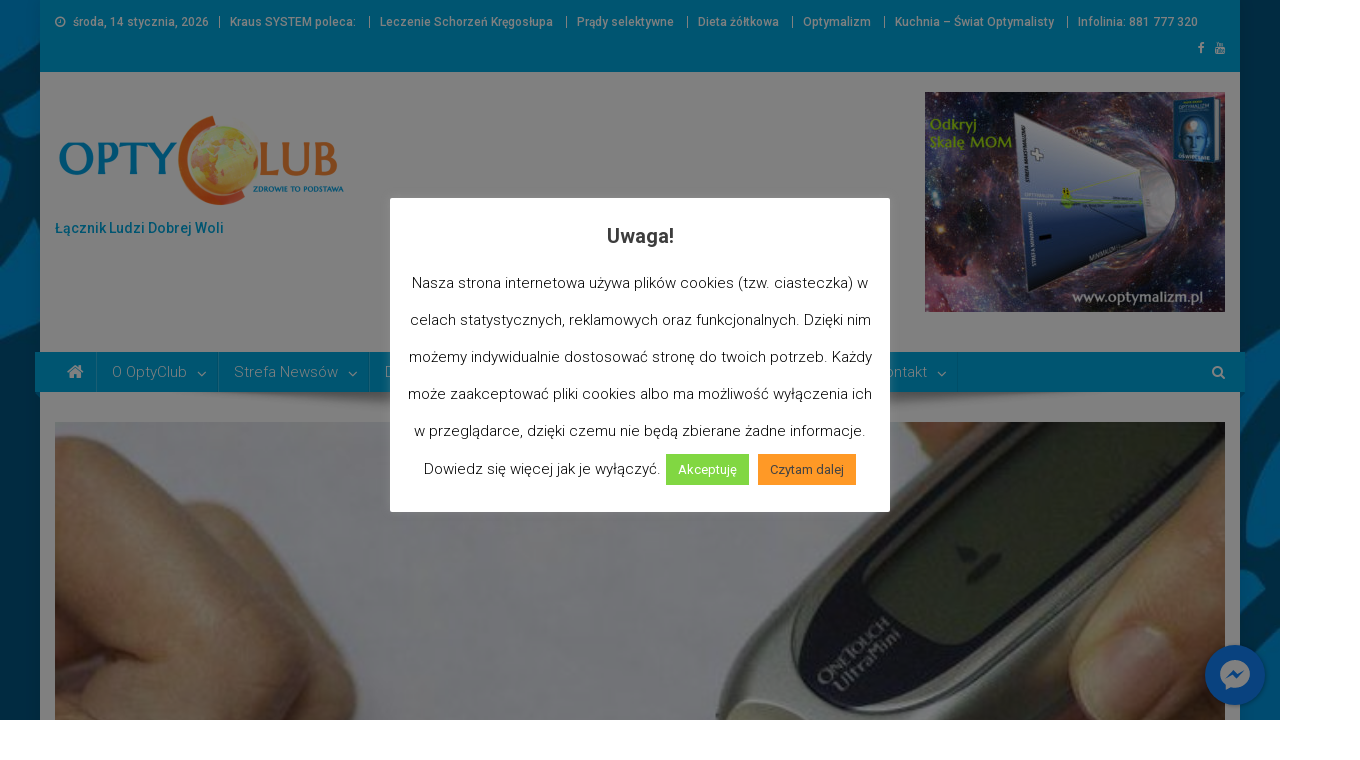

--- FILE ---
content_type: text/html; charset=UTF-8
request_url: https://optyclub.pl/2019/04/01/hubert-czerniak-tv-22-cukrzyca-sposoby-leczenia-wszystkie-typy-i-przyczyny/
body_size: 35282
content:
<!doctype html>
<html lang="pl-PL">
<head>
<meta charset="UTF-8">
<meta name="viewport" content="width=device-width, initial-scale=1">
<link rel="profile" href="https://gmpg.org/xfn/11">

<meta name='robots' content='index, follow, max-image-preview:large, max-snippet:-1, max-video-preview:-1' />
	<style>img:is([sizes="auto" i], [sizes^="auto," i]) { contain-intrinsic-size: 3000px 1500px }</style>
	<meta property="og:title" content="Hubert Czerniak TV #22 Cukrzyca – Sposoby leczenia – Wszystkie typy i przyczyny"/>
<meta property="og:description" content="https://www.youtube.com/watch?v=gBR64I3SswA  Źródło : Hubert Czerniak TV"/>
<meta property="og:image" content="https://optyclub.pl/wp-content/uploads/2019/04/diabetes-777002_1280-e1554142798661.jpg"/>
<meta property="og:image:width" content="666" />
<meta property="og:image:height" content="420" />
<meta property="og:type" content="article"/>
<meta property="og:article:published_time" content="2019-04-01 20:24:07"/>
<meta property="og:article:modified_time" content="2019-04-01 20:24:07"/>
<meta property="og:article:tag" content="Dieta niskowęglowodanowa"/>
<meta property="og:article:tag" content="dr Hubert Czerniak"/>
<meta property="og:article:tag" content="Medycyna"/>
<meta property="og:article:tag" content="Natura rzeczywistości"/>
<meta property="og:article:tag" content="Nauka"/>
<meta property="og:article:tag" content="O zagrożeniach"/>
<meta property="og:article:tag" content="Zdrowie"/>
<meta name="twitter:card" content="summary">
<meta name="twitter:title" content="Hubert Czerniak TV #22 Cukrzyca – Sposoby leczenia – Wszystkie typy i przyczyny"/>
<meta name="twitter:description" content="https://www.youtube.com/watch?v=gBR64I3SswA  Źródło : Hubert Czerniak TV"/>
<meta name="twitter:image" content="https://optyclub.pl/wp-content/uploads/2019/04/diabetes-777002_1280-e1554142798661.jpg"/>
<meta name="author" content="OptyClub News"/>

	<!-- This site is optimized with the Yoast SEO plugin v26.2 - https://yoast.com/wordpress/plugins/seo/ -->
	<title>OptyClub News - Hubert Czerniak TV #22 Cukrzyca - Sposoby leczenia</title>
	<meta name="description" content="zmieniamy świat na PLUS" />
	<link rel="canonical" href="https://optyclub.pl/2019/04/01/hubert-czerniak-tv-22-cukrzyca-sposoby-leczenia-wszystkie-typy-i-przyczyny/" />
	<meta property="og:url" content="https://optyclub.pl/2019/04/01/hubert-czerniak-tv-22-cukrzyca-sposoby-leczenia-wszystkie-typy-i-przyczyny/" />
	<meta property="article:publisher" content="https://www.facebook.com/groups/optyclub/" />
	<meta property="article:published_time" content="2019-04-01T18:24:07+00:00" />
	<meta property="og:image" content="https://optyclub.pl/wp-content/uploads/2019/04/diabetes-777002_1280-e1554142798661.jpg" />
	<meta property="og:image:width" content="666" />
	<meta property="og:image:height" content="420" />
	<meta property="og:image:type" content="image/jpeg" />
	<meta name="author" content="OptyClub News" />
	<meta name="twitter:label1" content="Napisane przez" />
	<meta name="twitter:data1" content="OptyClub News" />
	<script type="application/ld+json" class="yoast-schema-graph">{"@context":"https://schema.org","@graph":[{"@type":"Article","@id":"https://optyclub.pl/2019/04/01/hubert-czerniak-tv-22-cukrzyca-sposoby-leczenia-wszystkie-typy-i-przyczyny/#article","isPartOf":{"@id":"https://optyclub.pl/2019/04/01/hubert-czerniak-tv-22-cukrzyca-sposoby-leczenia-wszystkie-typy-i-przyczyny/"},"author":{"name":"OptyClub News","@id":"https://optyclub.pl/#/schema/person/687c01afc844a855464f9cda938d960d"},"headline":"Hubert Czerniak TV #22 Cukrzyca &#8211; Sposoby leczenia &#8211; Wszystkie typy i przyczyny","datePublished":"2019-04-01T18:24:07+00:00","mainEntityOfPage":{"@id":"https://optyclub.pl/2019/04/01/hubert-czerniak-tv-22-cukrzyca-sposoby-leczenia-wszystkie-typy-i-przyczyny/"},"wordCount":33,"commentCount":0,"publisher":{"@id":"https://optyclub.pl/#organization"},"image":{"@id":"https://optyclub.pl/2019/04/01/hubert-czerniak-tv-22-cukrzyca-sposoby-leczenia-wszystkie-typy-i-przyczyny/#primaryimage"},"thumbnailUrl":"https://optyclub.pl/wp-content/uploads/2019/04/diabetes-777002_1280-e1554142798661.jpg","keywords":["Dieta niskowęglowodanowa","dr Hubert Czerniak","Medycyna","Natura rzeczywistości","Nauka","O zagrożeniach","Zdrowie"],"articleSection":["-60. Pomagamy / Rozwiązania","-90. Zagrożenia - Uwaga na","01. Poziom Kuchni","01.2. Pożywienie jest lekarstwem","02. Poziom Zdrowia","02.2. Lekarze o Zdrowiu","Co o tym myślisz?","Strefa MINUS - Minimalizmu (-100 do 0)","Strefa Optymalizmu - Strefa ZERO (+/-0)"],"inLanguage":"pl-PL","potentialAction":[{"@type":"CommentAction","name":"Comment","target":["https://optyclub.pl/2019/04/01/hubert-czerniak-tv-22-cukrzyca-sposoby-leczenia-wszystkie-typy-i-przyczyny/#respond"]}]},{"@type":"WebPage","@id":"https://optyclub.pl/2019/04/01/hubert-czerniak-tv-22-cukrzyca-sposoby-leczenia-wszystkie-typy-i-przyczyny/","url":"https://optyclub.pl/2019/04/01/hubert-czerniak-tv-22-cukrzyca-sposoby-leczenia-wszystkie-typy-i-przyczyny/","name":"OptyClub News - Hubert Czerniak TV #22 Cukrzyca - Sposoby leczenia","isPartOf":{"@id":"https://optyclub.pl/#website"},"primaryImageOfPage":{"@id":"https://optyclub.pl/2019/04/01/hubert-czerniak-tv-22-cukrzyca-sposoby-leczenia-wszystkie-typy-i-przyczyny/#primaryimage"},"image":{"@id":"https://optyclub.pl/2019/04/01/hubert-czerniak-tv-22-cukrzyca-sposoby-leczenia-wszystkie-typy-i-przyczyny/#primaryimage"},"thumbnailUrl":"https://optyclub.pl/wp-content/uploads/2019/04/diabetes-777002_1280-e1554142798661.jpg","datePublished":"2019-04-01T18:24:07+00:00","description":"zmieniamy świat na PLUS","breadcrumb":{"@id":"https://optyclub.pl/2019/04/01/hubert-czerniak-tv-22-cukrzyca-sposoby-leczenia-wszystkie-typy-i-przyczyny/#breadcrumb"},"inLanguage":"pl-PL","potentialAction":[{"@type":"ReadAction","target":["https://optyclub.pl/2019/04/01/hubert-czerniak-tv-22-cukrzyca-sposoby-leczenia-wszystkie-typy-i-przyczyny/"]}]},{"@type":"ImageObject","inLanguage":"pl-PL","@id":"https://optyclub.pl/2019/04/01/hubert-czerniak-tv-22-cukrzyca-sposoby-leczenia-wszystkie-typy-i-przyczyny/#primaryimage","url":"https://optyclub.pl/wp-content/uploads/2019/04/diabetes-777002_1280-e1554142798661.jpg","contentUrl":"https://optyclub.pl/wp-content/uploads/2019/04/diabetes-777002_1280-e1554142798661.jpg","width":666,"height":420},{"@type":"BreadcrumbList","@id":"https://optyclub.pl/2019/04/01/hubert-czerniak-tv-22-cukrzyca-sposoby-leczenia-wszystkie-typy-i-przyczyny/#breadcrumb","itemListElement":[{"@type":"ListItem","position":1,"name":"Strona główna","item":"https://optyclub.pl/"},{"@type":"ListItem","position":2,"name":"Hubert Czerniak TV #22 Cukrzyca &#8211; Sposoby leczenia &#8211; Wszystkie typy i przyczyny"}]},{"@type":"WebSite","@id":"https://optyclub.pl/#website","url":"https://optyclub.pl/","name":"OptyClub News - zmieniasz świat na PLUS","description":"Łącznik Ludzi Dobrej Woli","publisher":{"@id":"https://optyclub.pl/#organization"},"potentialAction":[{"@type":"SearchAction","target":{"@type":"EntryPoint","urlTemplate":"https://optyclub.pl/?s={search_term_string}"},"query-input":{"@type":"PropertyValueSpecification","valueRequired":true,"valueName":"search_term_string"}}],"inLanguage":"pl-PL"},{"@type":"Organization","@id":"https://optyclub.pl/#organization","name":"Kraus SYSTEM - OptyClub","url":"https://optyclub.pl/","logo":{"@type":"ImageObject","inLanguage":"pl-PL","@id":"https://optyclub.pl/#/schema/logo/image/","url":"https://optyclub.pl/wp-content/uploads/2018/06/OptyClublogodoubleNews-2-4-e1528725608593.png","contentUrl":"https://optyclub.pl/wp-content/uploads/2018/06/OptyClublogodoubleNews-2-4-e1528725608593.png","width":516,"height":175,"caption":"Kraus SYSTEM - OptyClub"},"image":{"@id":"https://optyclub.pl/#/schema/logo/image/"},"sameAs":["https://www.facebook.com/groups/optyclub/","https://www.youtube.com/channel/UCLoc0O4ux1FIUFp8QaRw4aA/playlists"]},{"@type":"Person","@id":"https://optyclub.pl/#/schema/person/687c01afc844a855464f9cda938d960d","name":"OptyClub News","image":{"@type":"ImageObject","inLanguage":"pl-PL","@id":"https://optyclub.pl/#/schema/person/image/","url":"https://secure.gravatar.com/avatar/83c70911e399818e92cd0b4239adefa3fd1ae5b9bde17b5f9b01b99951fe0267?s=96&d=mm&r=g","contentUrl":"https://secure.gravatar.com/avatar/83c70911e399818e92cd0b4239adefa3fd1ae5b9bde17b5f9b01b99951fe0267?s=96&d=mm&r=g","caption":"OptyClub News"},"sameAs":["https://www.optyclub.pl"],"url":"https://optyclub.pl/author/optyclub-news/"}]}</script>
	<!-- / Yoast SEO plugin. -->


<link rel='dns-prefetch' href='//stats.wp.com' />
<link rel='dns-prefetch' href='//fonts.googleapis.com' />
<link rel="alternate" type="application/rss+xml" title=" &raquo; Kanał z wpisami" href="https://optyclub.pl/feed/" />
<link rel="alternate" type="application/rss+xml" title=" &raquo; Kanał z komentarzami" href="https://optyclub.pl/comments/feed/" />
<link rel="alternate" type="application/rss+xml" title=" &raquo; Hubert Czerniak TV #22 Cukrzyca &#8211; Sposoby leczenia &#8211; Wszystkie typy i przyczyny Kanał z komentarzami" href="https://optyclub.pl/2019/04/01/hubert-czerniak-tv-22-cukrzyca-sposoby-leczenia-wszystkie-typy-i-przyczyny/feed/" />
		<!-- This site uses the Google Analytics by ExactMetrics plugin v8.9.0 - Using Analytics tracking - https://www.exactmetrics.com/ -->
		<!-- Note: ExactMetrics is not currently configured on this site. The site owner needs to authenticate with Google Analytics in the ExactMetrics settings panel. -->
					<!-- No tracking code set -->
				<!-- / Google Analytics by ExactMetrics -->
		<script type="text/javascript">
/* <![CDATA[ */
window._wpemojiSettings = {"baseUrl":"https:\/\/s.w.org\/images\/core\/emoji\/16.0.1\/72x72\/","ext":".png","svgUrl":"https:\/\/s.w.org\/images\/core\/emoji\/16.0.1\/svg\/","svgExt":".svg","source":{"concatemoji":"https:\/\/optyclub.pl\/wp-includes\/js\/wp-emoji-release.min.js?ver=6.8.3"}};
/*! This file is auto-generated */
!function(s,n){var o,i,e;function c(e){try{var t={supportTests:e,timestamp:(new Date).valueOf()};sessionStorage.setItem(o,JSON.stringify(t))}catch(e){}}function p(e,t,n){e.clearRect(0,0,e.canvas.width,e.canvas.height),e.fillText(t,0,0);var t=new Uint32Array(e.getImageData(0,0,e.canvas.width,e.canvas.height).data),a=(e.clearRect(0,0,e.canvas.width,e.canvas.height),e.fillText(n,0,0),new Uint32Array(e.getImageData(0,0,e.canvas.width,e.canvas.height).data));return t.every(function(e,t){return e===a[t]})}function u(e,t){e.clearRect(0,0,e.canvas.width,e.canvas.height),e.fillText(t,0,0);for(var n=e.getImageData(16,16,1,1),a=0;a<n.data.length;a++)if(0!==n.data[a])return!1;return!0}function f(e,t,n,a){switch(t){case"flag":return n(e,"\ud83c\udff3\ufe0f\u200d\u26a7\ufe0f","\ud83c\udff3\ufe0f\u200b\u26a7\ufe0f")?!1:!n(e,"\ud83c\udde8\ud83c\uddf6","\ud83c\udde8\u200b\ud83c\uddf6")&&!n(e,"\ud83c\udff4\udb40\udc67\udb40\udc62\udb40\udc65\udb40\udc6e\udb40\udc67\udb40\udc7f","\ud83c\udff4\u200b\udb40\udc67\u200b\udb40\udc62\u200b\udb40\udc65\u200b\udb40\udc6e\u200b\udb40\udc67\u200b\udb40\udc7f");case"emoji":return!a(e,"\ud83e\udedf")}return!1}function g(e,t,n,a){var r="undefined"!=typeof WorkerGlobalScope&&self instanceof WorkerGlobalScope?new OffscreenCanvas(300,150):s.createElement("canvas"),o=r.getContext("2d",{willReadFrequently:!0}),i=(o.textBaseline="top",o.font="600 32px Arial",{});return e.forEach(function(e){i[e]=t(o,e,n,a)}),i}function t(e){var t=s.createElement("script");t.src=e,t.defer=!0,s.head.appendChild(t)}"undefined"!=typeof Promise&&(o="wpEmojiSettingsSupports",i=["flag","emoji"],n.supports={everything:!0,everythingExceptFlag:!0},e=new Promise(function(e){s.addEventListener("DOMContentLoaded",e,{once:!0})}),new Promise(function(t){var n=function(){try{var e=JSON.parse(sessionStorage.getItem(o));if("object"==typeof e&&"number"==typeof e.timestamp&&(new Date).valueOf()<e.timestamp+604800&&"object"==typeof e.supportTests)return e.supportTests}catch(e){}return null}();if(!n){if("undefined"!=typeof Worker&&"undefined"!=typeof OffscreenCanvas&&"undefined"!=typeof URL&&URL.createObjectURL&&"undefined"!=typeof Blob)try{var e="postMessage("+g.toString()+"("+[JSON.stringify(i),f.toString(),p.toString(),u.toString()].join(",")+"));",a=new Blob([e],{type:"text/javascript"}),r=new Worker(URL.createObjectURL(a),{name:"wpTestEmojiSupports"});return void(r.onmessage=function(e){c(n=e.data),r.terminate(),t(n)})}catch(e){}c(n=g(i,f,p,u))}t(n)}).then(function(e){for(var t in e)n.supports[t]=e[t],n.supports.everything=n.supports.everything&&n.supports[t],"flag"!==t&&(n.supports.everythingExceptFlag=n.supports.everythingExceptFlag&&n.supports[t]);n.supports.everythingExceptFlag=n.supports.everythingExceptFlag&&!n.supports.flag,n.DOMReady=!1,n.readyCallback=function(){n.DOMReady=!0}}).then(function(){return e}).then(function(){var e;n.supports.everything||(n.readyCallback(),(e=n.source||{}).concatemoji?t(e.concatemoji):e.wpemoji&&e.twemoji&&(t(e.twemoji),t(e.wpemoji)))}))}((window,document),window._wpemojiSettings);
/* ]]> */
</script>
		<style type="text/css">
		.vortex-container-like,
		.vortex-container-dislike {
			font-size: 33px !important;	
		}
		.vortex-p-like,
		.vortex-p-dislike{
			color:#a1a4a1!important;
		}
		.vortex-p-like:hover{
			color:#46eb23!important;
		}
		.vortex-p-like-active{
			color:#46eb23!important;
		}
		.vortex-p-dislike:hover{
			color:#f70909!important;
		}
		.vortex-p-dislike-active{
			color:#fd0404!important;
		}
		</style>
		
		<link rel='stylesheet' id='batch_css-css' href='https://optyclub.pl/wp-content/plugins/batchmove/css/batch.css?ver=6.8.3' type='text/css' media='all' />
<style id='wp-emoji-styles-inline-css' type='text/css'>

	img.wp-smiley, img.emoji {
		display: inline !important;
		border: none !important;
		box-shadow: none !important;
		height: 1em !important;
		width: 1em !important;
		margin: 0 0.07em !important;
		vertical-align: -0.1em !important;
		background: none !important;
		padding: 0 !important;
	}
</style>
<link rel='stylesheet' id='wp-block-library-css' href='https://optyclub.pl/wp-includes/css/dist/block-library/style.min.css?ver=6.8.3' type='text/css' media='all' />
<style id='classic-theme-styles-inline-css' type='text/css'>
/*! This file is auto-generated */
.wp-block-button__link{color:#fff;background-color:#32373c;border-radius:9999px;box-shadow:none;text-decoration:none;padding:calc(.667em + 2px) calc(1.333em + 2px);font-size:1.125em}.wp-block-file__button{background:#32373c;color:#fff;text-decoration:none}
</style>
<link rel='stylesheet' id='magnific-popup-css' href='https://optyclub.pl/wp-content/plugins/gutentor/assets/library/magnific-popup/magnific-popup.min.css?ver=1.8.0' type='text/css' media='all' />
<link rel='stylesheet' id='slick-css' href='https://optyclub.pl/wp-content/plugins/gutentor/assets/library/slick/slick.min.css?ver=1.8.1' type='text/css' media='all' />
<link rel='stylesheet' id='mediaelement-css' href='https://optyclub.pl/wp-includes/js/mediaelement/mediaelementplayer-legacy.min.css?ver=4.2.17' type='text/css' media='all' />
<link rel='stylesheet' id='wp-mediaelement-css' href='https://optyclub.pl/wp-includes/js/mediaelement/wp-mediaelement.min.css?ver=6.8.3' type='text/css' media='all' />
<style id='jetpack-sharing-buttons-style-inline-css' type='text/css'>
.jetpack-sharing-buttons__services-list{display:flex;flex-direction:row;flex-wrap:wrap;gap:0;list-style-type:none;margin:5px;padding:0}.jetpack-sharing-buttons__services-list.has-small-icon-size{font-size:12px}.jetpack-sharing-buttons__services-list.has-normal-icon-size{font-size:16px}.jetpack-sharing-buttons__services-list.has-large-icon-size{font-size:24px}.jetpack-sharing-buttons__services-list.has-huge-icon-size{font-size:36px}@media print{.jetpack-sharing-buttons__services-list{display:none!important}}.editor-styles-wrapper .wp-block-jetpack-sharing-buttons{gap:0;padding-inline-start:0}ul.jetpack-sharing-buttons__services-list.has-background{padding:1.25em 2.375em}
</style>
<link rel='stylesheet' id='fontawesome-css' href='https://optyclub.pl/wp-content/plugins/gutentor/assets/library/fontawesome/css/all.min.css?ver=5.12.0' type='text/css' media='all' />
<link rel='stylesheet' id='wpness-grid-css' href='https://optyclub.pl/wp-content/plugins/gutentor/assets/library/wpness-grid/wpness-grid.css?ver=1.0.0' type='text/css' media='all' />
<link rel='stylesheet' id='animate-css' href='https://optyclub.pl/wp-content/plugins/gutentor/assets/library/animatecss/animate.min.css?ver=3.7.2' type='text/css' media='all' />
<link rel='stylesheet' id='wp-components-css' href='https://optyclub.pl/wp-includes/css/dist/components/style.min.css?ver=6.8.3' type='text/css' media='all' />
<link rel='stylesheet' id='wp-preferences-css' href='https://optyclub.pl/wp-includes/css/dist/preferences/style.min.css?ver=6.8.3' type='text/css' media='all' />
<link rel='stylesheet' id='wp-block-editor-css' href='https://optyclub.pl/wp-includes/css/dist/block-editor/style.min.css?ver=6.8.3' type='text/css' media='all' />
<link rel='stylesheet' id='wp-reusable-blocks-css' href='https://optyclub.pl/wp-includes/css/dist/reusable-blocks/style.min.css?ver=6.8.3' type='text/css' media='all' />
<link rel='stylesheet' id='wp-patterns-css' href='https://optyclub.pl/wp-includes/css/dist/patterns/style.min.css?ver=6.8.3' type='text/css' media='all' />
<link rel='stylesheet' id='wp-editor-css' href='https://optyclub.pl/wp-includes/css/dist/editor/style.min.css?ver=6.8.3' type='text/css' media='all' />
<link rel='stylesheet' id='gutentor-css' href='https://optyclub.pl/wp-content/plugins/gutentor/dist/blocks.style.build.css?ver=3.5.3' type='text/css' media='all' />
<style id='global-styles-inline-css' type='text/css'>
:root{--wp--preset--aspect-ratio--square: 1;--wp--preset--aspect-ratio--4-3: 4/3;--wp--preset--aspect-ratio--3-4: 3/4;--wp--preset--aspect-ratio--3-2: 3/2;--wp--preset--aspect-ratio--2-3: 2/3;--wp--preset--aspect-ratio--16-9: 16/9;--wp--preset--aspect-ratio--9-16: 9/16;--wp--preset--color--black: #000000;--wp--preset--color--cyan-bluish-gray: #abb8c3;--wp--preset--color--white: #ffffff;--wp--preset--color--pale-pink: #f78da7;--wp--preset--color--vivid-red: #cf2e2e;--wp--preset--color--luminous-vivid-orange: #ff6900;--wp--preset--color--luminous-vivid-amber: #fcb900;--wp--preset--color--light-green-cyan: #7bdcb5;--wp--preset--color--vivid-green-cyan: #00d084;--wp--preset--color--pale-cyan-blue: #8ed1fc;--wp--preset--color--vivid-cyan-blue: #0693e3;--wp--preset--color--vivid-purple: #9b51e0;--wp--preset--gradient--vivid-cyan-blue-to-vivid-purple: linear-gradient(135deg,rgba(6,147,227,1) 0%,rgb(155,81,224) 100%);--wp--preset--gradient--light-green-cyan-to-vivid-green-cyan: linear-gradient(135deg,rgb(122,220,180) 0%,rgb(0,208,130) 100%);--wp--preset--gradient--luminous-vivid-amber-to-luminous-vivid-orange: linear-gradient(135deg,rgba(252,185,0,1) 0%,rgba(255,105,0,1) 100%);--wp--preset--gradient--luminous-vivid-orange-to-vivid-red: linear-gradient(135deg,rgba(255,105,0,1) 0%,rgb(207,46,46) 100%);--wp--preset--gradient--very-light-gray-to-cyan-bluish-gray: linear-gradient(135deg,rgb(238,238,238) 0%,rgb(169,184,195) 100%);--wp--preset--gradient--cool-to-warm-spectrum: linear-gradient(135deg,rgb(74,234,220) 0%,rgb(151,120,209) 20%,rgb(207,42,186) 40%,rgb(238,44,130) 60%,rgb(251,105,98) 80%,rgb(254,248,76) 100%);--wp--preset--gradient--blush-light-purple: linear-gradient(135deg,rgb(255,206,236) 0%,rgb(152,150,240) 100%);--wp--preset--gradient--blush-bordeaux: linear-gradient(135deg,rgb(254,205,165) 0%,rgb(254,45,45) 50%,rgb(107,0,62) 100%);--wp--preset--gradient--luminous-dusk: linear-gradient(135deg,rgb(255,203,112) 0%,rgb(199,81,192) 50%,rgb(65,88,208) 100%);--wp--preset--gradient--pale-ocean: linear-gradient(135deg,rgb(255,245,203) 0%,rgb(182,227,212) 50%,rgb(51,167,181) 100%);--wp--preset--gradient--electric-grass: linear-gradient(135deg,rgb(202,248,128) 0%,rgb(113,206,126) 100%);--wp--preset--gradient--midnight: linear-gradient(135deg,rgb(2,3,129) 0%,rgb(40,116,252) 100%);--wp--preset--font-size--small: 13px;--wp--preset--font-size--medium: 20px;--wp--preset--font-size--large: 36px;--wp--preset--font-size--x-large: 42px;--wp--preset--spacing--20: 0.44rem;--wp--preset--spacing--30: 0.67rem;--wp--preset--spacing--40: 1rem;--wp--preset--spacing--50: 1.5rem;--wp--preset--spacing--60: 2.25rem;--wp--preset--spacing--70: 3.38rem;--wp--preset--spacing--80: 5.06rem;--wp--preset--shadow--natural: 6px 6px 9px rgba(0, 0, 0, 0.2);--wp--preset--shadow--deep: 12px 12px 50px rgba(0, 0, 0, 0.4);--wp--preset--shadow--sharp: 6px 6px 0px rgba(0, 0, 0, 0.2);--wp--preset--shadow--outlined: 6px 6px 0px -3px rgba(255, 255, 255, 1), 6px 6px rgba(0, 0, 0, 1);--wp--preset--shadow--crisp: 6px 6px 0px rgba(0, 0, 0, 1);}:where(.is-layout-flex){gap: 0.5em;}:where(.is-layout-grid){gap: 0.5em;}body .is-layout-flex{display: flex;}.is-layout-flex{flex-wrap: wrap;align-items: center;}.is-layout-flex > :is(*, div){margin: 0;}body .is-layout-grid{display: grid;}.is-layout-grid > :is(*, div){margin: 0;}:where(.wp-block-columns.is-layout-flex){gap: 2em;}:where(.wp-block-columns.is-layout-grid){gap: 2em;}:where(.wp-block-post-template.is-layout-flex){gap: 1.25em;}:where(.wp-block-post-template.is-layout-grid){gap: 1.25em;}.has-black-color{color: var(--wp--preset--color--black) !important;}.has-cyan-bluish-gray-color{color: var(--wp--preset--color--cyan-bluish-gray) !important;}.has-white-color{color: var(--wp--preset--color--white) !important;}.has-pale-pink-color{color: var(--wp--preset--color--pale-pink) !important;}.has-vivid-red-color{color: var(--wp--preset--color--vivid-red) !important;}.has-luminous-vivid-orange-color{color: var(--wp--preset--color--luminous-vivid-orange) !important;}.has-luminous-vivid-amber-color{color: var(--wp--preset--color--luminous-vivid-amber) !important;}.has-light-green-cyan-color{color: var(--wp--preset--color--light-green-cyan) !important;}.has-vivid-green-cyan-color{color: var(--wp--preset--color--vivid-green-cyan) !important;}.has-pale-cyan-blue-color{color: var(--wp--preset--color--pale-cyan-blue) !important;}.has-vivid-cyan-blue-color{color: var(--wp--preset--color--vivid-cyan-blue) !important;}.has-vivid-purple-color{color: var(--wp--preset--color--vivid-purple) !important;}.has-black-background-color{background-color: var(--wp--preset--color--black) !important;}.has-cyan-bluish-gray-background-color{background-color: var(--wp--preset--color--cyan-bluish-gray) !important;}.has-white-background-color{background-color: var(--wp--preset--color--white) !important;}.has-pale-pink-background-color{background-color: var(--wp--preset--color--pale-pink) !important;}.has-vivid-red-background-color{background-color: var(--wp--preset--color--vivid-red) !important;}.has-luminous-vivid-orange-background-color{background-color: var(--wp--preset--color--luminous-vivid-orange) !important;}.has-luminous-vivid-amber-background-color{background-color: var(--wp--preset--color--luminous-vivid-amber) !important;}.has-light-green-cyan-background-color{background-color: var(--wp--preset--color--light-green-cyan) !important;}.has-vivid-green-cyan-background-color{background-color: var(--wp--preset--color--vivid-green-cyan) !important;}.has-pale-cyan-blue-background-color{background-color: var(--wp--preset--color--pale-cyan-blue) !important;}.has-vivid-cyan-blue-background-color{background-color: var(--wp--preset--color--vivid-cyan-blue) !important;}.has-vivid-purple-background-color{background-color: var(--wp--preset--color--vivid-purple) !important;}.has-black-border-color{border-color: var(--wp--preset--color--black) !important;}.has-cyan-bluish-gray-border-color{border-color: var(--wp--preset--color--cyan-bluish-gray) !important;}.has-white-border-color{border-color: var(--wp--preset--color--white) !important;}.has-pale-pink-border-color{border-color: var(--wp--preset--color--pale-pink) !important;}.has-vivid-red-border-color{border-color: var(--wp--preset--color--vivid-red) !important;}.has-luminous-vivid-orange-border-color{border-color: var(--wp--preset--color--luminous-vivid-orange) !important;}.has-luminous-vivid-amber-border-color{border-color: var(--wp--preset--color--luminous-vivid-amber) !important;}.has-light-green-cyan-border-color{border-color: var(--wp--preset--color--light-green-cyan) !important;}.has-vivid-green-cyan-border-color{border-color: var(--wp--preset--color--vivid-green-cyan) !important;}.has-pale-cyan-blue-border-color{border-color: var(--wp--preset--color--pale-cyan-blue) !important;}.has-vivid-cyan-blue-border-color{border-color: var(--wp--preset--color--vivid-cyan-blue) !important;}.has-vivid-purple-border-color{border-color: var(--wp--preset--color--vivid-purple) !important;}.has-vivid-cyan-blue-to-vivid-purple-gradient-background{background: var(--wp--preset--gradient--vivid-cyan-blue-to-vivid-purple) !important;}.has-light-green-cyan-to-vivid-green-cyan-gradient-background{background: var(--wp--preset--gradient--light-green-cyan-to-vivid-green-cyan) !important;}.has-luminous-vivid-amber-to-luminous-vivid-orange-gradient-background{background: var(--wp--preset--gradient--luminous-vivid-amber-to-luminous-vivid-orange) !important;}.has-luminous-vivid-orange-to-vivid-red-gradient-background{background: var(--wp--preset--gradient--luminous-vivid-orange-to-vivid-red) !important;}.has-very-light-gray-to-cyan-bluish-gray-gradient-background{background: var(--wp--preset--gradient--very-light-gray-to-cyan-bluish-gray) !important;}.has-cool-to-warm-spectrum-gradient-background{background: var(--wp--preset--gradient--cool-to-warm-spectrum) !important;}.has-blush-light-purple-gradient-background{background: var(--wp--preset--gradient--blush-light-purple) !important;}.has-blush-bordeaux-gradient-background{background: var(--wp--preset--gradient--blush-bordeaux) !important;}.has-luminous-dusk-gradient-background{background: var(--wp--preset--gradient--luminous-dusk) !important;}.has-pale-ocean-gradient-background{background: var(--wp--preset--gradient--pale-ocean) !important;}.has-electric-grass-gradient-background{background: var(--wp--preset--gradient--electric-grass) !important;}.has-midnight-gradient-background{background: var(--wp--preset--gradient--midnight) !important;}.has-small-font-size{font-size: var(--wp--preset--font-size--small) !important;}.has-medium-font-size{font-size: var(--wp--preset--font-size--medium) !important;}.has-large-font-size{font-size: var(--wp--preset--font-size--large) !important;}.has-x-large-font-size{font-size: var(--wp--preset--font-size--x-large) !important;}
:where(.wp-block-post-template.is-layout-flex){gap: 1.25em;}:where(.wp-block-post-template.is-layout-grid){gap: 1.25em;}
:where(.wp-block-columns.is-layout-flex){gap: 2em;}:where(.wp-block-columns.is-layout-grid){gap: 2em;}
:root :where(.wp-block-pullquote){font-size: 1.5em;line-height: 1.6;}
</style>
<link rel='stylesheet' id='bt_bb_content_elements-css' href='https://optyclub.pl/wp-content/plugins/bold-page-builder/css/front_end/content_elements.crush.css?ver=5.4.7' type='text/css' media='all' />
<link rel='stylesheet' id='bt_bb_slick-css' href='https://optyclub.pl/wp-content/plugins/bold-page-builder/slick/slick.css?ver=5.4.7' type='text/css' media='all' />
<link rel='stylesheet' id='contact-form-7-css' href='https://optyclub.pl/wp-content/plugins/contact-form-7/includes/css/styles.css?ver=6.1.2' type='text/css' media='all' />
<link rel='stylesheet' id='cookie-law-info-css' href='https://optyclub.pl/wp-content/plugins/cookie-law-info/legacy/public/css/cookie-law-info-public.css?ver=3.3.5' type='text/css' media='all' />
<link rel='stylesheet' id='cookie-law-info-gdpr-css' href='https://optyclub.pl/wp-content/plugins/cookie-law-info/legacy/public/css/cookie-law-info-gdpr.css?ver=3.3.5' type='text/css' media='all' />
<link rel='stylesheet' id='cresta-facebook-messenger-front-style-css' href='https://optyclub.pl/wp-content/plugins/cresta-facebook-messenger/css/cresta-social-messenger-front-css.min.css?ver=1.2.4' type='text/css' media='all' />
<link rel='stylesheet' id='csbwf_sidebar_style-css' href='https://optyclub.pl/wp-content/plugins/custom-share-buttons-with-floating-sidebar/css/csbwfs.css?ver=6.8.3' type='text/css' media='all' />
<link rel='stylesheet' id='jquery.fancybox.min-css' href='https://optyclub.pl/wp-content/plugins/iframe-popup/inc/jquery.fancybox.min.css?ver=6.8.3' type='text/css' media='all' />
<link rel='stylesheet' id='bwg_fonts-css' href='https://optyclub.pl/wp-content/plugins/photo-gallery/css/bwg-fonts/fonts.css?ver=0.0.1' type='text/css' media='all' />
<link rel='stylesheet' id='sumoselect-css' href='https://optyclub.pl/wp-content/plugins/photo-gallery/css/sumoselect.min.css?ver=3.4.6' type='text/css' media='all' />
<link rel='stylesheet' id='mCustomScrollbar-css' href='https://optyclub.pl/wp-content/plugins/photo-gallery/css/jquery.mCustomScrollbar.min.css?ver=3.1.5' type='text/css' media='all' />
<link rel='stylesheet' id='bwg_frontend-css' href='https://optyclub.pl/wp-content/plugins/photo-gallery/css/styles.min.css?ver=1.8.35' type='text/css' media='all' />
<link rel='stylesheet' id='super-rss-reader-css' href='https://optyclub.pl/wp-content/plugins/super-rss-reader/public/css/style.min.css?ver=5.3' type='text/css' media='all' />
<link rel='stylesheet' id='uaf_client_css-css' href='https://optyclub.pl/wp-content/uploads/useanyfont/uaf.css?ver=1755004587' type='text/css' media='all' />
<link rel='stylesheet' id='vortex_like_or_dislike-css' href='https://optyclub.pl/wp-content/plugins/rating-system/assets/css/style.css?ver=6.8.3' type='text/css' media='all' />
<link rel='stylesheet' id='news-portal-fonts-css' href='https://fonts.googleapis.com/css?family=Roboto+Condensed%3A300italic%2C400italic%2C700italic%2C400%2C300%2C700%7CRoboto%3A300%2C400%2C400i%2C500%2C700%7CTitillium+Web%3A400%2C600%2C700%2C300&#038;subset=latin%2Clatin-ext' type='text/css' media='all' />
<link rel='stylesheet' id='font-awesome-css' href='https://optyclub.pl/wp-content/themes/news-portal-pro/assets/library/font-awesome/css/font-awesome.min.css?ver=4.7.0' type='text/css' media='all' />
<link rel='stylesheet' id='lightslider-style-css' href='https://optyclub.pl/wp-content/themes/news-portal-pro/assets/library/lightslider/css/lightslider.min.css?ver=1.1.6' type='text/css' media='all' />
<link rel='stylesheet' id='lightgallery-style-css' href='https://optyclub.pl/wp-content/themes/news-portal-pro/assets/library/lightslider/css/lightgallery.min.css?ver=1.6.0' type='text/css' media='all' />
<link rel='stylesheet' id='pretty-photo-css' href='https://optyclub.pl/wp-content/themes/news-portal-pro/assets/library/prettyphoto/prettyPhoto.css?ver=3.1.6' type='text/css' media='all' />
<link rel='stylesheet' id='news-portal-preloaders-css' href='https://optyclub.pl/wp-content/themes/news-portal-pro/assets/css/np-preloaders.css?ver=1.0.5' type='text/css' media='all' />
<link rel='stylesheet' id='news-portal-pro-style-css' href='https://optyclub.pl/wp-content/themes/news-portal-pro/style.css?ver=6.8.3' type='text/css' media='all' />
<style id='news-portal-pro-style-inline-css' type='text/css'>
.category-button.np-cat-223 a{background:#147a00}
.category-button.np-cat-223 a:hover{background:#004800}
.np-block-title .np-cat-223{color:#147a00}
.category-button.np-cat-150 a{background:#147a00}
.category-button.np-cat-150 a:hover{background:#004800}
.np-block-title .np-cat-150{color:#147a00}
.category-button.np-cat-140 a{background:#147a00}
.category-button.np-cat-140 a:hover{background:#004800}
.np-block-title .np-cat-140{color:#147a00}
.category-button.np-cat-225 a{background:#147a00}
.category-button.np-cat-225 a:hover{background:#004800}
.np-block-title .np-cat-225{color:#147a00}
.category-button.np-cat-91 a{background:#147a00}
.category-button.np-cat-91 a:hover{background:#004800}
.np-block-title .np-cat-91{color:#147a00}
.category-button.np-cat-142 a{background:#00a9e0}
.category-button.np-cat-142 a:hover{background:#0077ae}
.np-block-title .np-cat-142{color:#00a9e0}
.category-button.np-cat-96 a{background:#00a9e0}
.category-button.np-cat-96 a:hover{background:#0077ae}
.np-block-title .np-cat-96{color:#00a9e0}
.category-button.np-cat-141 a{background:#00a9e0}
.category-button.np-cat-141 a:hover{background:#0077ae}
.np-block-title .np-cat-141{color:#00a9e0}
.category-button.np-cat-161 a{background:#00a9e0}
.category-button.np-cat-161 a:hover{background:#0077ae}
.np-block-title .np-cat-161{color:#00a9e0}
.category-button.np-cat-148 a{background:#00a9e0}
.category-button.np-cat-148 a:hover{background:#0077ae}
.np-block-title .np-cat-148{color:#00a9e0}
.category-button.np-cat-1 a{background:#00a9e0}
.category-button.np-cat-1 a:hover{background:#0077ae}
.np-block-title .np-cat-1{color:#00a9e0}
.category-button.np-cat-162 a{background:#00a9e0}
.category-button.np-cat-162 a:hover{background:#0077ae}
.np-block-title .np-cat-162{color:#00a9e0}
.category-button.np-cat-26 a{background:#00a9e0}
.category-button.np-cat-26 a:hover{background:#0077ae}
.np-block-title .np-cat-26{color:#00a9e0}
.category-button.np-cat-55 a{background:#81d742}
.category-button.np-cat-55 a:hover{background:#4fa510}
.np-block-title .np-cat-55{color:#81d742}
.category-button.np-cat-133 a{background:#81d742}
.category-button.np-cat-133 a:hover{background:#4fa510}
.np-block-title .np-cat-133{color:#81d742}
.category-button.np-cat-100 a{background:#81d742}
.category-button.np-cat-100 a:hover{background:#4fa510}
.np-block-title .np-cat-100{color:#81d742}
.category-button.np-cat-45 a{background:#81d742}
.category-button.np-cat-45 a:hover{background:#4fa510}
.np-block-title .np-cat-45{color:#81d742}
.category-button.np-cat-134 a{background:#81d742}
.category-button.np-cat-134 a:hover{background:#4fa510}
.np-block-title .np-cat-134{color:#81d742}
.category-button.np-cat-21 a{background:#00a9e0}
.category-button.np-cat-21 a:hover{background:#0077ae}
.np-block-title .np-cat-21{color:#00a9e0}
.category-button.np-cat-186 a{background:#00a9e0}
.category-button.np-cat-186 a:hover{background:#0077ae}
.np-block-title .np-cat-186{color:#00a9e0}
.category-button.np-cat-183 a{background:#00a9e0}
.category-button.np-cat-183 a:hover{background:#0077ae}
.np-block-title .np-cat-183{color:#00a9e0}
.category-button.np-cat-184 a{background:#00a9e0}
.category-button.np-cat-184 a:hover{background:#0077ae}
.np-block-title .np-cat-184{color:#00a9e0}
.category-button.np-cat-282 a{background:#00a9e0}
.category-button.np-cat-282 a:hover{background:#0077ae}
.np-block-title .np-cat-282{color:#00a9e0}
.category-button.np-cat-85 a{background:#00a9e0}
.category-button.np-cat-85 a:hover{background:#0077ae}
.np-block-title .np-cat-85{color:#00a9e0}
.category-button.np-cat-92 a{background:#00a9e0}
.category-button.np-cat-92 a:hover{background:#0077ae}
.np-block-title .np-cat-92{color:#00a9e0}
.category-button.np-cat-175 a{background:#00a9e0}
.category-button.np-cat-175 a:hover{background:#0077ae}
.np-block-title .np-cat-175{color:#00a9e0}
.category-button.np-cat-168 a{background:#00a9e0}
.category-button.np-cat-168 a:hover{background:#0077ae}
.np-block-title .np-cat-168{color:#00a9e0}
.category-button.np-cat-93 a{background:#00a9e0}
.category-button.np-cat-93 a:hover{background:#0077ae}
.np-block-title .np-cat-93{color:#00a9e0}
.category-button.np-cat-108 a{background:#00a9e0}
.category-button.np-cat-108 a:hover{background:#0077ae}
.np-block-title .np-cat-108{color:#00a9e0}
.category-button.np-cat-165 a{background:#41d36f}
.category-button.np-cat-165 a:hover{background:#0fa13d}
.np-block-title .np-cat-165{color:#41d36f}
.category-button.np-cat-86 a{background:#640dfa}
.category-button.np-cat-86 a:hover{background:#3200c8}
.np-block-title .np-cat-86{color:#640dfa}
.category-button.np-cat-227 a{background:#00a9e0}
.category-button.np-cat-227 a:hover{background:#0077ae}
.np-block-title .np-cat-227{color:#00a9e0}
.category-button.np-cat-109 a{background:#640dfa}
.category-button.np-cat-109 a:hover{background:#3200c8}
.np-block-title .np-cat-109{color:#640dfa}
.category-button.np-cat-166 a{background:#640dfa}
.category-button.np-cat-166 a:hover{background:#3200c8}
.np-block-title .np-cat-166{color:#640dfa}
.category-button.np-cat-187 a{background:#00a9e0}
.category-button.np-cat-187 a:hover{background:#0077ae}
.np-block-title .np-cat-187{color:#00a9e0}
.category-button.np-cat-188 a{background:#00a9e0}
.category-button.np-cat-188 a:hover{background:#0077ae}
.np-block-title .np-cat-188{color:#00a9e0}
.category-button.np-cat-24 a{background:#640dfa}
.category-button.np-cat-24 a:hover{background:#3200c8}
.np-block-title .np-cat-24{color:#640dfa}
.category-button.np-cat-232 a{background:#00a9e0}
.category-button.np-cat-232 a:hover{background:#0077ae}
.np-block-title .np-cat-232{color:#00a9e0}
.category-button.np-cat-27 a{background:#faff00}
.category-button.np-cat-27 a:hover{background:#c8cd00}
.np-block-title .np-cat-27{color:#faff00}
.category-button.np-cat-14 a{background:#fbff16}
.category-button.np-cat-14 a:hover{background:#c9cd00}
.np-block-title .np-cat-14{color:#fbff16}
.category-button.np-cat-273 a{background:#00a9e0}
.category-button.np-cat-273 a:hover{background:#0077ae}
.np-block-title .np-cat-273{color:#00a9e0}
.category-button.np-cat-88 a{background:#fbff14}
.category-button.np-cat-88 a:hover{background:#c9cd00}
.np-block-title .np-cat-88{color:#fbff14}
.category-button.np-cat-90 a{background:#fcff6d}
.category-button.np-cat-90 a:hover{background:#cacd3b}
.np-block-title .np-cat-90{color:#fcff6d}
.category-button.np-cat-68 a{background:#00a9e0}
.category-button.np-cat-68 a:hover{background:#0077ae}
.np-block-title .np-cat-68{color:#00a9e0}
.category-button.np-cat-84 a{background:#00a9e0}
.category-button.np-cat-84 a:hover{background:#0077ae}
.np-block-title .np-cat-84{color:#00a9e0}
.category-button.np-cat-94 a{background:#00a9e0}
.category-button.np-cat-94 a:hover{background:#0077ae}
.np-block-title .np-cat-94{color:#00a9e0}
.category-button.np-cat-226 a{background:#00a9e0}
.category-button.np-cat-226 a:hover{background:#0077ae}
.np-block-title .np-cat-226{color:#00a9e0}
.category-button.np-cat-265 a{background:#00a9e0}
.category-button.np-cat-265 a:hover{background:#0077ae}
.np-block-title .np-cat-265{color:#00a9e0}
.category-button.np-cat-235 a{background:#00a9e0}
.category-button.np-cat-235 a:hover{background:#0077ae}
.np-block-title .np-cat-235{color:#00a9e0}
.category-button.np-cat-28 a{background:#00f9f1}
.category-button.np-cat-28 a:hover{background:#00c7bf}
.np-block-title .np-cat-28{color:#00f9f1}
.category-button.np-cat-56 a{background:#81d742}
.category-button.np-cat-56 a:hover{background:#4fa510}
.np-block-title .np-cat-56{color:#81d742}
.category-button.np-cat-5 a{background:#dd9933}
.category-button.np-cat-5 a:hover{background:#ab6701}
.np-block-title .np-cat-5{color:#dd9933}
.category-button.np-cat-113 a{background:#00a9e0}
.category-button.np-cat-113 a:hover{background:#0077ae}
.np-block-title .np-cat-113{color:#00a9e0}
.category-button.np-cat-105 a{background:#00a9e0}
.category-button.np-cat-105 a:hover{background:#0077ae}
.np-block-title .np-cat-105{color:#00a9e0}
.category-button.np-cat-103 a{background:#00a9e0}
.category-button.np-cat-103 a:hover{background:#0077ae}
.np-block-title .np-cat-103{color:#00a9e0}
.category-button.np-cat-104 a{background:#00a9e0}
.category-button.np-cat-104 a:hover{background:#0077ae}
.np-block-title .np-cat-104{color:#00a9e0}
.navigation .nav-links a,.bttn,button,input[type=button],input[type=reset],input[type=submit],.navigation .nav-links a:hover,.bttn:hover,button,input[type=button]:hover,input[type=reset]:hover,input[type=submit]:hover,.widget_search .search-submit,.edit-link .post-edit-link,.reply .comment-reply-link,.np-top-header-wrap,.np-header-menu-wrapper,.home #masthead.default .np-home-icon a,.np-home-icon a:hover,#site-navigation ul li:hover>a,#site-navigation ul li.current-menu-item>a,#site-navigation ul li.current_page_item>a,#site-navigation ul li.current-menu-ancestor>a,.np-header-menu-wrapper::before,.np-header-menu-wrapper::after,.np-header-search-wrapper .search-form-main .search-submit,.layout1-ticker .lSSlideOuter.vertical .lSAction>a:hover,.layout1-ticker .ticker-caption,.news_portal_featured_slider .np-featured-slider-section .lSAction>a:hover,.news_portal_slider .np-slider .lSAction>a:hover,.news_portal_featured_slider .lSSlideOuter .lSPager.lSpg>li:hover a,.news_portal_featured_slider .lSSlideOuter .lSPager.lSpg>li.active a,.news_portal_slider .np-slider .lSSlideOuter .lSPager.lSpg>li:hover a,.news_portal_slider .np-slider .lSSlideOuter .lSPager.lSpg>li.active a,.news_portal_default_tabbed ul.widget-tabs li,.news_portal_default_tabbed ul.widget-tabs li.ui-tabs-active,.news_portal_default_tabbed ul.widget-tabs li:hover,.news_portal_carousel .carousel-nav-action .carousel-controls:hover,.news_portal_social_media .social-link a,.news_portal_social_media .social-link a:hover,.news_portal_social_media .layout2 .social-link a:hover,.news_portal_social_media .layout3 .social-link a:hover,.single-layout2 .post-on,.np-archive-more .np-button:hover,.error404 .page-title,.pnf-extra .pnf-button.btn,#np-scrollup,.woocommerce .price-cart:after,.woocommerce ul.products li.product .price-cart .button:hover,.woocommerce .widget_price_filter .ui-slider .ui-slider-range,.woocommerce .widget_price_filter .ui-slider .ui-slider-handle,.woocommerce .widget_price_filter .price_slider_wrapper .ui-widget-content,.woocommerce #respond input#submit,.woocommerce a.button,.woocommerce button.button,.woocommerce input.button,.woocommerce #respond input#submit.alt,.woocommerce a.button.alt,.woocommerce button.button.alt,.woocommerce input.button.alt,.added_to_cart.wc-forward,.woocommerce #respond input#submit:hover,.woocommerce a.button:hover,.woocommerce button.button:hover,.woocommerce input.button:hover,.woocommerce #respond input#submit.alt:hover,.woocommerce a.button.alt:hover,.woocommerce button.button.alt:hover,.woocommerce input.button.alt:hover,.woocommerce ul.products li.product .onsale,.woocommerce span.onsale,.woocommerce #respond input#submit.alt.disabled,.woocommerce #respond input#submit.alt.disabled:hover,.woocommerce #respond input#submit.alt:disabled,.woocommerce #respond input#submit.alt:disabled:hover,.woocommerce #respond input#submit.alt[disabled]:disabled,.woocommerce #respond input#submit.alt[disabled]:disabled:hover,.woocommerce a.button.alt.disabled,.woocommerce a.button.alt.disabled:hover,.woocommerce a.button.alt:disabled,.woocommerce a.button.alt:disabled:hover,.woocommerce a.button.alt[disabled]:disabled,.woocommerce a.button.alt[disabled]:disabled:hover,.woocommerce button.button.alt.disabled,.woocommerce button.button.alt.disabled:hover,.woocommerce button.button.alt:disabled,.woocommerce button.button.alt:disabled:hover,.woocommerce button.button.alt[disabled]:disabled,.woocommerce button.button.alt[disabled]:disabled:hover,.woocommerce input.button.alt.disabled,.woocommerce input.button.alt.disabled:hover,.woocommerce input.button.alt:disabled,.woocommerce input.button.alt:disabled:hover,.woocommerce input.button.alt[disabled]:disabled,.woocommerce input.button.alt[disabled]:disabled:hover,.format-video:before,.format-audio:before,.format-gallery:before{background:#00a9e0}
.home #masthead.default .np-home-icon a,#masthead.default .np-home-icon a:hover,#site-navigation ul li:hover > a,#site-navigation ul li.current-menu-item > a,#site-navigation ul li.current_page_item > a,#site-navigation ul li.current-menu-ancestor > a,.news_portal_default_tabbed ul.widget-tabs li.ui-tabs-active,.news_portal_default_tabbed ul.widget-tabs li:hover{background:#0077ae}
.np-header-menu-block-wrap::before,.np-header-menu-block-wrap::after{border-right-color:#0077ae}
a,a:hover,a:focus,a:active,.widget a:hover,.widget a:hover::before,.widget li:hover::before,.entry-footer a:hover,.comment-author .fn .url:hover,#cancel-comment-reply-link,#cancel-comment-reply-link:before,.logged-in-as a,.home #masthead.layout1 .np-home-icon a,#masthead.layout1 .np-home-icon a:hover,#masthead.layout1 #site-navigation ul li:hover>a,#masthead.layout1 #site-navigation ul li.current-menu-item>a,#masthead.layout1 #site-navigation ul li.current_page_item>a,#masthead.layout1 #site-navigation ul li.current-menu-ancestor>a,#masthead.layout1 .search-main:hover,.np-slide-content-wrap .post-title a:hover,.news_portal_featured_posts .np-single-post .np-post-content .np-post-title a:hover,.news_portal_fullwidth_posts .np-single-post .np-post-title a:hover,.news_portal_block_posts .layout3 .np-primary-block-wrap .np-single-post .np-post-title a:hover,.news_portal_list_posts .np-single-post .np-post-title:hover,.news_portal_featured_posts .layout2 .featured-middle-section .np-single-post .np-post-title a:hover,.news_portal_carousel .np-single-post .np-post-content .np-post-title a:hover,.news_portal_featured_slider .np-featured-section .np-single-post .np-post-content .np-post-title a:hover,.news_portal_featured_posts .layout2 .featured-left-section .np-single-post .np-post-content .np-post-title a:hover,.news_portal_featured_posts .layout2 .featured-right-section .np-single-post .np-post-content .np-post-title a:hover,.news_portal_featured_posts .layout1 .np-single-post-wrap .np-post-content .np-post-title a:hover,.np-block-title,.widget-title,.page-header .page-title,.np-related-title,.np-post-review-section-wrapper .review-title,.np-pnf-latest-posts-wrapper .section-title,.np-post-meta span:hover,.np-post-meta span a:hover,.news_portal_featured_posts .layout2 .np-single-post-wrap .np-post-content .np-post-meta span:hover,.news_portal_featured_posts .layout2 .np-single-post-wrap .np-post-content .np-post-meta span a:hover,.np-post-title.small-size a:hover,.news_portal_carousel .layout3 .np-single-post .np-post-content .np-post-title a:hover,.single-layout2 .extra-meta .post-view::before,.single-layout2 .extra-meta .comments-link::before,.np-post-meta span.star-value,#top-footer .widget a:hover,#top-footer .widget a:hover:before,#footer-navigation ul li a:hover,.entry-title a:hover,.entry-meta span a:hover,.entry-meta span:hover,.review-content-wrapper .stars-count,.review-content-wrapper .review-percent,.woocommerce ul.products li.product .price,.woocommerce div.product p.price,.woocommerce div.product span.price,.woocommerce .woocommerce-message:before,.woocommerce div.product p.price ins,.woocommerce div.product span.price ins,.woocommerce div.product p.price del,.woocommerce .woocommerce-info:before,.np-slide-content-wrap .np-post-meta span:hover,.np-slide-content-wrap .np-post-meta span a:hover,.news_portal_featured_posts .np-single-post .np-post-meta span:hover,.news_portal_featured_posts .np-single-post .np-post-meta span a:hover,.news_portal_list_posts .np-single-post .np-post-meta span:hover,.news_portal_list_posts .np-single-post .np-post-meta span a:hover,.news_portal_featured_posts .layout2 .featured-middle-section .np-single-post .np-post-meta span:hover,.news_portal_featured_posts .layout2 .featured-middle-section .np-single-post .np-post-meta span a:hover,.news_portal_carousel .np-single-post .np-post-meta span:hover,.news_portal_carousel .np-single-post .np-post-meta span a:hover,.news_portal_featured_posts .layout1 .np-single-post-wrap .np-post-content .np-post-meta span:hover,.news_portal_featured_posts .layout1 .np-single-post-wrap .np-post-content .np-post-meta span a:hover#masthead #site-navigation ul > li:hover > .sub-toggle,#masthead #site-navigation ul > li.current-menu-item .sub-toggle,#masthead #site-navigation ul > li.current-menu-ancestor .sub-toggle{color:#00a9e0}
.navigation .nav-links a,.bttn,button,input[type='button'],input[type='reset'],input[type='submit'],.widget_search .search-submit,.layout1-ticker .lSSlideOuter.vertical .lSAction>a:hover,.news_portal_slider .slider-layout1 .lSSlideOuter .lSPager.lSGallery li.active,.news_portal_slider .slider-layout1 .lSSlideOuter .lSPager.lSGallery li:hover,.news_portal_social_media .layout3 .social-link a:hover,.np-archive-more .np-button:hover,.woocommerce form .form-row.woocommerce-validated .select2-container,.woocommerce form .form-row.woocommerce-validated input.input-text,.woocommerce form .form-row.woocommerce-validated select{border-color:#00a9e0}
.comment-list .comment-body,.np-header-search-wrapper .search-form-main,.woocommerce .woocommerce-info,.woocommerce .woocommerce-message{border-top-color:#00a9e0}
.np-header-search-wrapper .search-form-main:before{border-bottom-color:#00a9e0}
.layout1-ticker .ticker-caption:after,.np-breadcrumbs{border-left-color:#00a9e0}
#colophon{background:#474747}
.site-title a,.site-description{color:#00a9e0}
body{font-family:Roboto;font-style:normal;font-size:14px;font-weight:500;text-decoration:none;text-transform:none;line-height:2.4;color:#000000}
h1,.search-results .entry-title,.archive .entry-title,.single .entry-title,.entry-title{font-family:Roboto;font-style:normal;font-size:30px;font-weight:700;text-decoration:none;text-transform:none;line-height:1.2;color:#000000}
h2{font-family:Roboto Slab;font-style:normal;font-size:15px;font-weight:700;text-decoration:none;text-transform:uppercase;line-height:1.6;color:#015499}
h3{font-family:Roboto;font-style:normal;font-size:21px;font-weight:700;text-decoration:none;text-transform:uppercase;line-height:1.2;color:#3d3d3d}
h4{font-family:Roboto;font-style:normal;font-size:15px;font-weight:700;text-decoration:none;text-transform:none;line-height:1.4;color:#1e73be}
h5{font-family:Roboto;font-style:normal;font-size:20px;font-weight:700;text-decoration:none;text-transform:none;line-height:1.3;color:#3d3d3d}
h6{font-family:Roboto;font-style:normal;font-size:20px;font-weight:700;text-decoration:none;text-transform:none;line-height:1.2;color:#3d3d3d}
#site-navigation ul li a{font-family:Roboto;font-style:normal;font-size:15px;font-weight:300;text-decoration:none;text-transform:none;line-height:40px;color:#ffffff}
.np-header-menu-wrapper,.np-header-menu-wrapper::before,.np-header-menu-wrapper::after,#site-navigation ul.sub-menu,#site-navigation ul.children,#masthead.layout2 .np-header-menu-block-wrap{background-color:#00a9e0}
.np-header-menu-block-wrap::before,.np-header-menu-block-wrap::after{border-right-color:#0077ae}
.np-header-search-wrapper .search-main,.np-home-icon a,#masthead .menu-toggle{color:#ffffff}
@media (max-width:768px){#site-navigation,.main-small-navigation li.current-menu-item > .sub-toggle i{background:#00a9e0 !important}}
</style>
<link rel='stylesheet' id='news-portal-responsive-style-css' href='https://optyclub.pl/wp-content/themes/news-portal-pro/assets/css/np-responsive.css?ver=1.0.0' type='text/css' media='all' />
<link rel='stylesheet' id='wpgdprc-front-css-css' href='https://optyclub.pl/wp-content/plugins/wp-gdpr-compliance/Assets/css/front.css?ver=1677232065' type='text/css' media='all' />
<style id='wpgdprc-front-css-inline-css' type='text/css'>
:root{--wp-gdpr--bar--background-color: #000000;--wp-gdpr--bar--color: #ffffff;--wp-gdpr--button--background-color: #ffffff;--wp-gdpr--button--background-color--darken: #d8d8d8;--wp-gdpr--button--color: #ffffff;}
</style>
<script type="text/javascript" src="https://optyclub.pl/wp-content/plugins/batchmove/js/batch.js?ver=6.8.3" id="batch_js-js"></script>
<script type="text/javascript" src="https://optyclub.pl/wp-includes/js/jquery/jquery.min.js?ver=3.7.1" id="jquery-core-js"></script>
<script type="text/javascript" src="https://optyclub.pl/wp-includes/js/jquery/jquery-migrate.min.js?ver=3.4.1" id="jquery-migrate-js"></script>
<script type="text/javascript" src="https://optyclub.pl/wp-content/plugins/bold-page-builder/slick/slick.min.js?ver=5.4.7" id="bt_bb_slick-js"></script>
<script type="text/javascript" src="https://optyclub.pl/wp-content/plugins/bold-page-builder/content_elements_misc/js/jquery.magnific-popup.min.js?ver=5.4.7" id="bt_bb_magnific-js"></script>
<script type="text/javascript" src="https://optyclub.pl/wp-content/plugins/bold-page-builder/content_elements_misc/js/content_elements.js?ver=5.4.7" id="bt_bb-js"></script>
<script type="text/javascript" id="cf7pp-redirect_method-js-extra">
/* <![CDATA[ */
var ajax_object_cf7pp = {"ajax_url":"https:\/\/optyclub.pl\/wp-admin\/admin-ajax.php","rest_url":"https:\/\/optyclub.pl\/wp-json\/cf7pp\/v1\/","request_method":"1","forms":"[]","path_paypal":"https:\/\/optyclub.pl\/?cf7pp_paypal_redirect=","path_stripe":"https:\/\/optyclub.pl\/?cf7pp_stripe_redirect=","method":"1"};
/* ]]> */
</script>
<script type="text/javascript" src="https://optyclub.pl/wp-content/plugins/contact-form-7-paypal-add-on/assets/js/redirect_method.js?ver=2.4.4" id="cf7pp-redirect_method-js"></script>
<script type="text/javascript" id="cookie-law-info-js-extra">
/* <![CDATA[ */
var Cli_Data = {"nn_cookie_ids":[],"cookielist":[],"non_necessary_cookies":[],"ccpaEnabled":"","ccpaRegionBased":"","ccpaBarEnabled":"","strictlyEnabled":["necessary","obligatoire"],"ccpaType":"gdpr","js_blocking":"","custom_integration":"","triggerDomRefresh":"","secure_cookies":""};
var cli_cookiebar_settings = {"animate_speed_hide":"500","animate_speed_show":"500","background":"#FFF","border":"#b1a6a6c2","border_on":"","button_1_button_colour":"#81d742","button_1_button_hover":"#67ac35","button_1_link_colour":"#fff","button_1_as_button":"1","button_1_new_win":"","button_2_button_colour":"#ff9926","button_2_button_hover":"#cc7a1e","button_2_link_colour":"#444","button_2_as_button":"1","button_2_hidebar":"","button_3_button_colour":"#dd3333","button_3_button_hover":"#b12929","button_3_link_colour":"#fff","button_3_as_button":"1","button_3_new_win":"","button_4_button_colour":"#000","button_4_button_hover":"#000000","button_4_link_colour":"#fff","button_4_as_button":"1","button_7_button_colour":"#61a229","button_7_button_hover":"#4e8221","button_7_link_colour":"#fff","button_7_as_button":"1","button_7_new_win":"","font_family":"inherit","header_fix":"","notify_animate_hide":"1","notify_animate_show":"","notify_div_id":"#cookie-law-info-bar","notify_position_horizontal":"right","notify_position_vertical":"bottom","scroll_close":"","scroll_close_reload":"","accept_close_reload":"","reject_close_reload":"","showagain_tab":"","showagain_background":"#fff","showagain_border":"#000","showagain_div_id":"#cookie-law-info-again","showagain_x_position":"100px","text":"#000","show_once_yn":"1","show_once":"10000","logging_on":"","as_popup":"","popup_overlay":"1","bar_heading_text":"Uwaga! ","cookie_bar_as":"popup","popup_showagain_position":"bottom-right","widget_position":"left"};
var log_object = {"ajax_url":"https:\/\/optyclub.pl\/wp-admin\/admin-ajax.php"};
/* ]]> */
</script>
<script type="text/javascript" src="https://optyclub.pl/wp-content/plugins/cookie-law-info/legacy/public/js/cookie-law-info-public.js?ver=3.3.5" id="cookie-law-info-js"></script>
<script type="text/javascript" src="https://optyclub.pl/wp-content/plugins/iframe-popup/inc/jquery.fancybox.min.js?ver=6.8.3" id="jquery.fancybox.min-js"></script>
<script type="text/javascript" src="https://optyclub.pl/wp-content/plugins/photo-gallery/js/jquery.sumoselect.min.js?ver=3.4.6" id="sumoselect-js"></script>
<script type="text/javascript" src="https://optyclub.pl/wp-content/plugins/photo-gallery/js/tocca.min.js?ver=2.0.9" id="bwg_mobile-js"></script>
<script type="text/javascript" src="https://optyclub.pl/wp-content/plugins/photo-gallery/js/jquery.mCustomScrollbar.concat.min.js?ver=3.1.5" id="mCustomScrollbar-js"></script>
<script type="text/javascript" src="https://optyclub.pl/wp-content/plugins/photo-gallery/js/jquery.fullscreen.min.js?ver=0.6.0" id="jquery-fullscreen-js"></script>
<script type="text/javascript" id="bwg_frontend-js-extra">
/* <![CDATA[ */
var bwg_objectsL10n = {"bwg_field_required":"pole wymagane.","bwg_mail_validation":"To nie jest prawid\u0142owy adres e-mail.","bwg_search_result":"Brak obrazk\u00f3w odpowiadaj\u0105cych Twojemu wyszukiwaniu.","bwg_select_tag":"Wybierz znacznik","bwg_order_by":"Kolejno\u015b\u0107 wg","bwg_search":"Szukaj","bwg_show_ecommerce":"Poka\u017c handel elektroniczny","bwg_hide_ecommerce":"Ukryj handel elektroniczny","bwg_show_comments":"Poka\u017c komentarze","bwg_hide_comments":"Ukryj komentarze","bwg_restore":"Przywr\u00f3\u0107","bwg_maximize":"Maksymalizuj","bwg_fullscreen":"Tryb pe\u0142noekranowy","bwg_exit_fullscreen":"Zamknij tryb pe\u0142noekranowy","bwg_search_tag":"SZUKAJ...","bwg_tag_no_match":"Nie znaleziono znacznik\u00f3w","bwg_all_tags_selected":"Wszystkie znaczniki zaznaczone","bwg_tags_selected":"wybrane znaczniki","play":"Odtw\u00f3rz","pause":"Zatrzymaj","is_pro":"","bwg_play":"Odtw\u00f3rz","bwg_pause":"Zatrzymaj","bwg_hide_info":"Ukryj informacje","bwg_show_info":"Poka\u017c informacje","bwg_hide_rating":"Ukryj ocen\u0119","bwg_show_rating":"Poka\u017c ocen\u0119","ok":"Ok","cancel":"Anuluj","select_all":"Zaznacz wszystko","lazy_load":"0","lazy_loader":"https:\/\/optyclub.pl\/wp-content\/plugins\/photo-gallery\/images\/ajax_loader.png","front_ajax":"0","bwg_tag_see_all":"zobacz wszystkie znaczniki","bwg_tag_see_less":"zobacz mniej znacznik\u00f3w"};
/* ]]> */
</script>
<script type="text/javascript" src="https://optyclub.pl/wp-content/plugins/photo-gallery/js/scripts.min.js?ver=1.8.35" id="bwg_frontend-js"></script>
<script type="text/javascript" src="https://optyclub.pl/wp-content/plugins/super-rss-reader/public/js/jquery.easy-ticker.min.js?ver=5.3" id="jquery-easy-ticker-js"></script>
<script type="text/javascript" src="https://optyclub.pl/wp-content/plugins/super-rss-reader/public/js/script.min.js?ver=5.3" id="super-rss-reader-js"></script>
<script type="text/javascript" id="wpgdprc-front-js-js-extra">
/* <![CDATA[ */
var wpgdprcFront = {"ajaxUrl":"https:\/\/optyclub.pl\/wp-admin\/admin-ajax.php","ajaxNonce":"82defae8c0","ajaxArg":"security","pluginPrefix":"wpgdprc","blogId":"1","isMultiSite":"","locale":"pl_PL","showSignUpModal":"","showFormModal":"","cookieName":"wpgdprc-consent","consentVersion":"","path":"\/","prefix":"wpgdprc"};
/* ]]> */
</script>
<script type="text/javascript" src="https://optyclub.pl/wp-content/plugins/wp-gdpr-compliance/Assets/js/front.min.js?ver=1677232065" id="wpgdprc-front-js-js"></script>
<link rel="https://api.w.org/" href="https://optyclub.pl/wp-json/" /><link rel="alternate" title="JSON" type="application/json" href="https://optyclub.pl/wp-json/wp/v2/posts/7245" /><link rel="EditURI" type="application/rsd+xml" title="RSD" href="https://optyclub.pl/xmlrpc.php?rsd" />
<meta name="generator" content="WordPress 6.8.3" />
<link rel='shortlink' href='https://optyclub.pl/?p=7245' />
<link rel="alternate" title="oEmbed (JSON)" type="application/json+oembed" href="https://optyclub.pl/wp-json/oembed/1.0/embed?url=https%3A%2F%2Foptyclub.pl%2F2019%2F04%2F01%2Fhubert-czerniak-tv-22-cukrzyca-sposoby-leczenia-wszystkie-typy-i-przyczyny%2F" />
<link rel="alternate" title="oEmbed (XML)" type="text/xml+oembed" href="https://optyclub.pl/wp-json/oembed/1.0/embed?url=https%3A%2F%2Foptyclub.pl%2F2019%2F04%2F01%2Fhubert-czerniak-tv-22-cukrzyca-sposoby-leczenia-wszystkie-typy-i-przyczyny%2F&#038;format=xml" />
<style id='cresta-social-messenger-inline-css'>.cresta-facebook-messenger-box, .cresta-facebook-messenger-button {z-index:1000}.cresta-facebook-messenger-container, .cresta-facebook-messenger-container-button {z-index:999}.cresta-facebook-messenger-overlay {z-index:998}</style>	<style>img#wpstats{display:none}</style>
		<!-- Analytics by WP Statistics - https://wp-statistics.com -->
<link rel="pingback" href="https://optyclub.pl/xmlrpc.php">
<link href='//fonts.googleapis.com/css?family=Roboto%3A500%2C700%2C300%7CRoboto+Slab%3A700&subset=latin%2Ccyrillic-ext%2Cgreek-ext%2Cgreek%2Cvietnamese%2Clatin-ext%2Ccyrillic%2Ckhmer%2Cdevanagari%2Carabic%2Chebrew%2Ctelugu' rel='stylesheet' type='text/css'>

<link rel="stylesheet" href="https://optyclub.pl/wp-content/plugins/wassup/css/wassup-widget.css?ver=1.9.4.5" type="text/css" />
<script type="text/javascript">
//<![CDATA[
function wassup_get_screenres(){
	var screen_res = screen.width + " x " + screen.height;
	if(screen_res==" x ") screen_res=window.screen.width+" x "+window.screen.height;
	if(screen_res==" x ") screen_res=screen.availWidth+" x "+screen.availHeight;
	if (screen_res!=" x "){document.cookie = "wassup_screen_res7e2c931c43af69db72f1c741f4a45906=" + encodeURIComponent(screen_res)+ "; path=/; domain=" + document.domain;}
}
wassup_get_screenres();
//]]>
</script><style type="text/css" id="custom-background-css">
body.custom-background { background-image: url("https://optyclub.pl/wp-content/uploads/2018/12/Kraus-SYSTEM-Skuteczny-sposób-na-Zdrowie-2.jpg"); background-position: left top; background-size: cover; background-repeat: no-repeat; background-attachment: fixed; }
</style>
	<link rel="icon" href="https://optyclub.pl/wp-content/uploads/2018/05/cropped-OptyClublogodouble-1-32x32.png" sizes="32x32" />
<link rel="icon" href="https://optyclub.pl/wp-content/uploads/2018/05/cropped-OptyClublogodouble-1-192x192.png" sizes="192x192" />
<link rel="apple-touch-icon" href="https://optyclub.pl/wp-content/uploads/2018/05/cropped-OptyClublogodouble-1-180x180.png" />
<meta name="msapplication-TileImage" content="https://optyclub.pl/wp-content/uploads/2018/05/cropped-OptyClublogodouble-1-270x270.png" />
	<script>
		var bt_bb_update_res = function() {
			var width = Math.max( document.documentElement.clientWidth, window.innerWidth || 0 );
			window.bt_bb_res = 'xxl';
			if ( width <= 1400 ) window.bt_bb_res = 'xl';
			if ( width <= 1200 ) window.bt_bb_res = 'lg';
			if ( width <= 992) window.bt_bb_res = 'md';
			if ( width <= 768 ) window.bt_bb_res = 'sm';
			if ( width <= 480 ) window.bt_bb_res = 'xs';
			document.documentElement.setAttribute( 'data-bt_bb_screen_resolution', window.bt_bb_res ); // used in CSS
		}
		bt_bb_update_res();
		var bt_bb_observer = new MutationObserver(function( mutations ) {
			for ( var i = 0; i < mutations.length; i++ ) {
				var nodes = mutations[ i ].addedNodes;
				for ( var j = 0; j < nodes.length; j++ ) {
					var node = nodes[ j ];
					// Only process element nodes
					if ( 1 === node.nodeType ) {
						// Check if element or its children have override classes
						if ( ( node.hasAttribute && node.hasAttribute( 'data-bt-override-class' ) ) || ( node.querySelector && node.querySelector( '[data-bt-override-class]' ) ) ) {
							
							[ ...node.querySelectorAll( '[data-bt-override-class]' ),
							...( node.matches( '[data-bt-override-class]' ) ? [ node ] : [] ) ].forEach(function( element ) {
								// Get the attribute value
								let override_classes = JSON.parse( element.getAttribute( 'data-bt-override-class' ) );
								
								for ( let prefix in override_classes ) {
									let new_class;
									if ( override_classes[ prefix ][ window.bt_bb_res ] !== undefined ) {
										new_class = prefix + override_classes[ prefix ][ window.bt_bb_res ];
									} else {
										new_class = prefix + override_classes[ prefix ]['def'];
									}
									
									// Remove the current class
									element.classList.remove( ...override_classes[ prefix ]['current_class'].split( ' ' ) );
									
									// Add the new class
									element.classList.add( ...new_class.split( ' ' ) );
			
									// Update the current_class
									override_classes[ prefix ]['current_class'] = new_class;
								}
								
								// Store the updated data back to the attribute
								element.setAttribute( 'data-bt-override-class', JSON.stringify( override_classes ) );
							} );
							
						}
					}
				}
			}
		} );
		
		// Start observing
		bt_bb_observer.observe( document.documentElement, {
			childList: true,
			subtree: true
		} );
		
		// Cancel observer when ready
		var bt_bb_cancel_observer = function() {
			if ( 'interactive' === document.readyState || 'complete' === document.readyState ) {
				bt_bb_observer.disconnect();
				document.removeEventListener( 'readystatechange', bt_bb_cancel_observer );
			}
		};
		
		document.addEventListener( 'readystatechange', bt_bb_cancel_observer );
	</script>
	<script>window.bt_bb_preview = false</script><script>window.bt_bb_fe_preview = false</script><script>window.bt_bb_custom_elements = false;</script></head>

<body data-rsssl=1 class="wp-singular post-template-default single single-post postid-7245 single-format-standard custom-background wp-custom-logo wp-theme-news-portal-pro bt_bb_plugin_active bt_bb_fe_preview_toggle gutentor-active group-blog no-sidebar boxed_layout single-layout3 menu-shadow-on np-image-zoomin">

	        <div id="preloader-background">
            <div class="preloader-wrapper">
                                    <div class="multiple1">
                        <div class="ball1"></div>
                        <div class="ball2"></div>
                        <div class="ball3"></div>
                    </div>
                            </div>
        </div><!-- #preloader-background -->

<div id="page" class="site">
	<div class="np-top-header-wrap"><div class="mt-container">		<div class="np-top-left-section-wrapper">
			<div class="date-section">środa, 14 stycznia, 2026</div>
							<nav id="top-navigation" class="top-navigation" role="navigation">
					<div class="menu-gorne-menu-container"><ul id="top-menu" class="menu"><li id="menu-item-2568" class="menu-item menu-item-type-custom menu-item-object-custom menu-item-2568"><a href="http://www.kraus-system.pl/">Kraus SYSTEM poleca:</a></li>
<li id="menu-item-1423" class="menu-item menu-item-type-custom menu-item-object-custom menu-item-1423"><a href="http://www.arkadiakraus.com/?page_id=1302">Leczenie Schorzeń Kręgosłupa</a></li>
<li id="menu-item-1422" class="menu-item menu-item-type-custom menu-item-object-custom menu-item-1422"><a href="http://www.arkadiakraus.com/?page_id=1540">Prądy selektywne</a></li>
<li id="menu-item-1421" class="menu-item menu-item-type-custom menu-item-object-custom menu-item-1421"><a href="http://www.dietazoltkowa.pl">Dieta żółtkowa</a></li>
<li id="menu-item-1427" class="menu-item menu-item-type-custom menu-item-object-custom menu-item-1427"><a href="http://www.optymalizm.pl">Optymalizm</a></li>
<li id="menu-item-1425" class="menu-item menu-item-type-custom menu-item-object-custom menu-item-1425"><a href="https://www.youtube.com/channel/UCi1s8etrN0znLF7fsFqB6xQ">Kuchnia &#8211; Świat Optymalisty</a></li>
<li id="menu-item-1424" class="menu-item menu-item-type-custom menu-item-object-custom menu-item-1424"><a href="http://http://www.kraus-system.pl/#kontakt">Infolinia: 881 777 320</a></li>
</ul></div>				</nav><!-- #site-navigation -->
					</div><!-- .np-top-left-section-wrapper -->
		<div class="np-top-right-section-wrapper">
			<div class="mt-social-icons-wrapper"><span class="social-link"><a href="https://www.facebook.com/groups/optyclub/" target="_blank"><i class="fa fa-facebook-f"></i></a></span><span class="social-link"><a href="https://www.youtube.com/channel/UCi1s8etrN0znLF7fsFqB6xQ/videos" target="_blank"><i class="fa fa-youtube"></i></a></span></div><!-- .mt-social-icons-wrapper -->		</div><!-- .np-top-right-section-wrapper -->
</div><!-- .mt-container --></div><!-- .np-top-header-wrap -->
	<header id="masthead" class="site-header default" role="banner">

	<div class="np-logo-section-wrapper">
		<div class="mt-container">
			<div class="site-branding">
				<a href="https://optyclub.pl/" class="custom-logo-link" rel="home"><img width="294" height="100" src="https://optyclub.pl/wp-content/uploads/2018/05/cropped-OptyClublogodouble-1-e1673987565317.png" class="custom-logo" alt="" decoding="async" /></a>
									<p class="site-title"><a href="https://optyclub.pl/" rel="home"></a></p>
									<p class="site-description">Łącznik Ludzi Dobrej Woli</p>
							</div><!-- .site-branding -->

			<div class="np-header-ads-area">
				<section id="media_image-86" class="widget widget_media_image"><a href="https://www.optymalizm.pl/index.php/skala-mom/"><img width="300" height="220" src="https://optyclub.pl/wp-content/uploads/2018/06/optymalizm-Skala-MOM-300x220.jpg" class="image wp-image-1447  attachment-medium size-medium" alt="Skala MOM Piotra Kraus" style="max-width: 100%; height: auto;" decoding="async" fetchpriority="high" srcset="https://optyclub.pl/wp-content/uploads/2018/06/optymalizm-Skala-MOM-300x220.jpg 300w, https://optyclub.pl/wp-content/uploads/2018/06/optymalizm-Skala-MOM-768x563.jpg 768w, https://optyclub.pl/wp-content/uploads/2018/06/optymalizm-Skala-MOM-1024x750.jpg 1024w, https://optyclub.pl/wp-content/uploads/2018/06/optymalizm-Skala-MOM-e1528305697680.jpg 400w" sizes="(max-width: 300px) 100vw, 300px" /></a></section>			</div><!-- .np-header-ads-area -->
		</div><!-- .mt-container -->
	</div><!-- .np-logo-section-wrapper -->

	<div id="np-menu-wrap" class="np-header-menu-wrapper">
		<div class="np-header-menu-block-wrap">
			<div class="mt-container">
										<div class="np-home-icon">
							<a href="https://optyclub.pl/" rel="home"> <i class="fa fa-home"> </i> </a>
						</div><!-- .np-home-icon -->
				                <a href="javascript:void(0)" class="menu-toggle hide"> <i class="fa fa-navicon"> </i> </a>
				<nav id="site-navigation" class="main-navigation" role="navigation">
					<div class="menu-moje-menu-container"><ul id="primary-menu" class="menu"><li id="menu-item-985" class="menu-item menu-item-type-post_type menu-item-object-page menu-item-has-children menu-item-985"><a href="https://optyclub.pl/opty-club/">O OptyClub</a>
<ul class="sub-menu">
	<li id="menu-item-1330" class="menu-item menu-item-type-post_type menu-item-object-page menu-item-1330"><a href="https://optyclub.pl/opty-club/">O OptyClubie</a></li>
	<li id="menu-item-3836" class="menu-item menu-item-type-custom menu-item-object-custom menu-item-3836"><a href="https://optyclub.pl/blogerzy-internet/">O OptyClubie News</a></li>
	<li id="menu-item-1409" class="menu-item menu-item-type-custom menu-item-object-custom menu-item-has-children menu-item-1409"><a href="http://www.optymalizm.pl/index.php/projekt-optymalizm/">Cel/Misja</a>
	<ul class="sub-menu">
		<li id="menu-item-1257" class="menu-item menu-item-type-custom menu-item-object-custom menu-item-1257"><a href="https://www.optymalizm.pl/index.php/2019/04/26/kuchnia-swiat-optymalisty-odc-4-skala-biologiczno-duchowa-mom-krausa/">Odkryj Skalę MOM</a></li>
		<li id="menu-item-1258" class="menu-item menu-item-type-custom menu-item-object-custom menu-item-1258"><a href="http://www.optymalizm.pl/index.php/projekt-optymalizm/">&#8220;Projekt OPTYMALIZM&#8221;</a></li>
		<li id="menu-item-1512" class="menu-item menu-item-type-custom menu-item-object-custom menu-item-has-children menu-item-1512"><a href="https://www.optymalizm.pl/index.php/2019/04/02/kuchnia-swiat-optymalisty-odc-2-energia-optymalna/">Energia Optymalna/Blog</a>
		<ul class="sub-menu">
			<li id="menu-item-7822" class="menu-item menu-item-type-custom menu-item-object-custom menu-item-has-children menu-item-7822"><a href="https://www.youtube.com/channel/UCi1s8etrN0znLF7fsFqB6xQ">Vlog &#8211; &#8220;Kuchnia &#8211; Świat Optymalisty&#8221;</a>
			<ul class="sub-menu">
				<li id="menu-item-7823" class="menu-item menu-item-type-custom menu-item-object-custom menu-item-7823"><a href="https://www.youtube.com/watch?v=ZZdHoZiewsQ&#038;t=21s">Odc. 1 &#8211; O Vlogu</a></li>
				<li id="menu-item-7824" class="menu-item menu-item-type-custom menu-item-object-custom menu-item-7824"><a href="https://www.youtube.com/watch?v=GfM3djputg4&#038;t=608s">Odc. 2 &#8211; Energia Optymalna</a></li>
				<li id="menu-item-7825" class="menu-item menu-item-type-custom menu-item-object-custom menu-item-7825"><a href="https://www.youtube.com/watch?v=EAojU-5MzNk">Odc. 3 &#8211; Wada rodzaju ludzkiego</a></li>
				<li id="menu-item-7826" class="menu-item menu-item-type-custom menu-item-object-custom menu-item-7826"><a href="https://www.youtube.com/watch?v=GnYEyXOgHTU">Odc. 4 &#8211; Skala MOM</a></li>
				<li id="menu-item-8785" class="menu-item menu-item-type-custom menu-item-object-custom menu-item-8785"><a href="https://www.youtube.com/watch?v=0GUNT7D7qUY">Odc. 5 &#8211; OptyClub News</a></li>
				<li id="menu-item-11206" class="menu-item menu-item-type-custom menu-item-object-custom menu-item-11206"><a href="https://www.youtube.com/watch?v=A6RTT3z2YJg">Odc. 7 &#8211; KoronaWirus &#8211; Powrót do Vloga</a></li>
				<li id="menu-item-11207" class="menu-item menu-item-type-custom menu-item-object-custom menu-item-11207"><a href="https://www.youtube.com/watch?v=eWkE-r0tfdQ">Odc. 8 &#8211; Postaw na żółtka</a></li>
				<li id="menu-item-11208" class="menu-item menu-item-type-custom menu-item-object-custom menu-item-11208"><a href="https://www.youtube.com/watch?v=BIs7n_t9Pd4">Odc. 9 &#8211; Ważne sprawy</a></li>
			</ul>
</li>
			<li id="menu-item-9732" class="menu-item menu-item-type-custom menu-item-object-custom menu-item-has-children menu-item-9732"><a href="https://optymalizm.pl">Blog &#8211; &#8220;Optymalizm &#8211; lekarstwo na problemy XXI wieku&#8221;</a>
			<ul class="sub-menu">
				<li id="menu-item-7827" class="menu-item menu-item-type-custom menu-item-object-custom menu-item-7827"><a href="https://www.optymalizm.pl/index.php/2019/03/21/kuchnia-swiat-optymalisty-o-vlogu/">Odc. 1 &#8211; O Vlogu</a></li>
				<li id="menu-item-7828" class="menu-item menu-item-type-custom menu-item-object-custom menu-item-7828"><a href="https://www.optymalizm.pl/index.php/2019/04/02/kuchnia-swiat-optymalisty-odc-2-energia-optymalna/">Odc. 2 &#8211; Energia Optymalna</a></li>
				<li id="menu-item-7829" class="menu-item menu-item-type-custom menu-item-object-custom menu-item-7829"><a href="https://www.optymalizm.pl/index.php/2019/04/14/kuchnia-swiat-optymalisty-odc-3-wada-rodzaju-ludzkiego/">Odc. 3 &#8211; Wada rodzaju ludzkiego</a></li>
				<li id="menu-item-7830" class="menu-item menu-item-type-custom menu-item-object-custom menu-item-7830"><a href="https://www.optymalizm.pl/index.php/2019/04/26/kuchnia-swiat-optymalisty-odc-4-skala-biologiczno-duchowa-mom-krausa/">Odc. 4 &#8211; Skala MOM</a></li>
			</ul>
</li>
		</ul>
</li>
		<li id="menu-item-6129" class="menu-item menu-item-type-custom menu-item-object-custom menu-item-6129"><a href="https://optyclub.pl/wspieraj-nas/">Zmieniać Świat na PLUS</a></li>
	</ul>
</li>
	<li id="menu-item-1410" class="menu-item menu-item-type-custom menu-item-object-custom menu-item-has-children menu-item-1410"><a href="https://www.google.com/url?sa=t&#038;rct=j&#038;q=&#038;esrc=s&#038;source=web&#038;cd=1&#038;ved=0ahUKEwjdsqGG953bAhWKXSwKHc5AABUQFggoMAA&#038;url=http%3A%2F%2Fwww.powrotdonatury.net.pl%2Fczytelnia%2FCzytelnia%2FKsi%25C4%2585%25C5%25BCki%2520r%25C3%25B3%25C5%25BCne%2520-%2520ale%2520ciekawe%2FR%25C3%25B3d%2520ludzki%2520-%2520St.%2520Staszic.pdf%2Fdownload.html&#038;usg=AOvVaw1iKfYMVxPQMeFa9SZgF_J0">Wiedza</a>
	<ul class="sub-menu">
		<li id="menu-item-1532" class="menu-item menu-item-type-custom menu-item-object-custom menu-item-1532"><a href="https://pl.wikipedia.org/wiki/Arystoteles#Teoria_z%C5%82otego_%C5%9Brodka">Arystoteles &#8211; Teoria Złotego Środka</a></li>
		<li id="menu-item-1253" class="menu-item menu-item-type-custom menu-item-object-custom menu-item-1253"><a href="https://www.google.com/url?sa=t&#038;rct=j&#038;q=&#038;esrc=s&#038;source=web&#038;cd=1&#038;ved=0ahUKEwjdsqGG953bAhWKXSwKHc5AABUQFggoMAA&#038;url=http%3A%2F%2Fwww.powrotdonatury.net.pl%2Fczytelnia%2FCzytelnia%2FKsi%25C4%2585%25C5%25BCki%2520r%25C3%25B3%25C5%25BCne%2520-%2520ale%2520ciekawe%2FR%25C3%25B3d%2520ludzki%2520-%2520St.%2520Staszic.pdf%2Fdownload.html&#038;usg=AOvVaw1iKfYMVxPQMeFa9SZgF_J0">Stanisław Staszic &#8211; Ród ludzki</a></li>
		<li id="menu-item-1426" class="menu-item menu-item-type-custom menu-item-object-custom menu-item-1426"><a href="http://www.dr-kwasniewski.pl/">Dr Jan Kwaśniewski</a></li>
		<li id="menu-item-4589" class="menu-item menu-item-type-custom menu-item-object-custom menu-item-4589"><a href="http://optymalizm.pl">Piotr Kraus &#8211; Optymalizm &#8230;</a></li>
		<li id="menu-item-1256" class="menu-item menu-item-type-custom menu-item-object-custom menu-item-1256"><a href="http://bibliepolskie.pl/_kopie/bnowego_tys_przyp_salomona.pdf">Księga Mądrości Salomona</a></li>
		<li id="menu-item-1255" class="menu-item menu-item-type-custom menu-item-object-custom menu-item-1255"><a href="http://www.pistis.pl/biblioteka/Syracha.pdf">Mądrość Syracha</a></li>
		<li id="menu-item-12677" class="menu-item menu-item-type-custom menu-item-object-custom menu-item-12677"><a href="https://www.urantia.org/pl/ksiega-urantii/czytaj">Księga Urantii</a></li>
		<li id="menu-item-3480" class="menu-item menu-item-type-post_type menu-item-object-page menu-item-3480"><a href="https://optyclub.pl/blogerzy-internet/">Blogerzy / Grupy tematyczne OptyClub / Internet</a></li>
	</ul>
</li>
	<li id="menu-item-583" class="menu-item menu-item-type-post_type menu-item-object-page menu-item-has-children menu-item-583"><a href="https://optyclub.pl/optyclub-info/">OptyClub ZDROWIE</a>
	<ul class="sub-menu">
		<li id="menu-item-1958" class="menu-item menu-item-type-custom menu-item-object-custom menu-item-has-children menu-item-1958"><a href="http://www.arkadiakraus.com">Akademia Zdrowia Arkadia &#8220;Kraus&#8221;</a>
		<ul class="sub-menu">
			<li id="menu-item-1399" class="menu-item menu-item-type-custom menu-item-object-custom menu-item-1399"><a href="http://www.arkadiakraus.com/?page_id=1302">Leczenie Schorzeń Kręgosłupa</a></li>
			<li id="menu-item-1400" class="menu-item menu-item-type-custom menu-item-object-custom menu-item-1400"><a href="http://www.arkadiakraus.com/?page_id=1540">Prądy Selektywne</a></li>
			<li id="menu-item-1959" class="menu-item menu-item-type-custom menu-item-object-custom menu-item-1959"><a href="http://www.arkadiakraus.com/?page_id=1342">5 dniowe terapie lecznicze w Bielsku-Białej wraz z mozliwościa zakwaterowania i wyżywienia</a></li>
			<li id="menu-item-487" class="menu-item menu-item-type-custom menu-item-object-custom menu-item-487"><a href="http://www.dietazoltkowa.pl">Dieta Żółtkowa/Dietetyka Optymalna</a></li>
		</ul>
</li>
		<li id="menu-item-1960" class="menu-item menu-item-type-custom menu-item-object-custom menu-item-1960"><a href="http://www.kraus-system.pl/">Kraus SYSTEM</a></li>
	</ul>
</li>
	<li id="menu-item-2947" class="menu-item menu-item-type-post_type menu-item-object-page menu-item-2947"><a href="https://optyclub.pl/wspieraj-nas/">Dołącz do OptyClubu</a></li>
</ul>
</li>
<li id="menu-item-3815" class="menu-item menu-item-type-taxonomy menu-item-object-category current-post-ancestor current-menu-parent current-post-parent menu-item-has-children menu-item-3815"><a href="https://optyclub.pl/category/co-o-tym-myslisz/">Strefa Newsów</a>
<ul class="sub-menu">
	<li id="menu-item-1411" class="menu-item menu-item-type-taxonomy menu-item-object-category current-post-ancestor current-menu-parent current-post-parent menu-item-1411"><a href="https://optyclub.pl/category/co-o-tym-myslisz/">Co o tym myślisz?</a></li>
	<li id="menu-item-4599" class="menu-item menu-item-type-post_type menu-item-object-page menu-item-has-children menu-item-4599"><a href="https://optyclub.pl/strefa-maksymalizmu-4/">Strefa PLUS (0-100)</a>
	<ul class="sub-menu">
		<li id="menu-item-1506" class="menu-item menu-item-type-taxonomy menu-item-object-category menu-item-has-children menu-item-1506"><a href="https://optyclub.pl/category/strefa-maksymalizmu/duchowosc/">90-100. OptyClub Plus &#8211; Słowo Boże</a>
		<ul class="sub-menu">
			<li id="menu-item-1508" class="menu-item menu-item-type-taxonomy menu-item-object-category menu-item-1508"><a href="https://optyclub.pl/category/strefa-maksymalizmu/duchowosc/ja-jestem/">100. Bóg/Duch istnieje / Ja Jestem</a></li>
			<li id="menu-item-3202" class="menu-item menu-item-type-taxonomy menu-item-object-category menu-item-3202"><a href="https://optyclub.pl/category/strefa-maksymalizmu/100-biegun-maksymalizmu-poziom-poswiecen/">99 Poziom poświęceń LDW</a></li>
			<li id="menu-item-1509" class="menu-item menu-item-type-taxonomy menu-item-object-category menu-item-1509"><a href="https://optyclub.pl/category/strefa-maksymalizmu/duchowosc/milosc/">98. Poziom miłości</a></li>
			<li id="menu-item-1412" class="menu-item menu-item-type-taxonomy menu-item-object-category menu-item-1412"><a href="https://optyclub.pl/category/strefa-maksymalizmu/cu/">96. Poziom Zdrowia/Uzdrowień</a></li>
		</ul>
</li>
		<li id="menu-item-1462" class="menu-item menu-item-type-taxonomy menu-item-object-category menu-item-has-children menu-item-1462"><a href="https://optyclub.pl/category/strefa-maksymalizmu/nauka/">(0-100). Homo Sapiens</a>
		<ul class="sub-menu">
			<li id="menu-item-10329" class="menu-item menu-item-type-custom menu-item-object-custom menu-item-10329"><a href="https://optyclub.pl/category/12-z-zycia-stowarzyszen-ludzi-dobrej-woli/">51. Z życia stowarzyszeń Ludzi Dobrej Woli</a></li>
			<li id="menu-item-1556" class="menu-item menu-item-type-taxonomy menu-item-object-category menu-item-1556"><a href="https://optyclub.pl/category/strefa-maksymalizmu/nauka/natura-rzeczywistosci/">21. Natura rzeczywistości</a></li>
			<li id="menu-item-1463" class="menu-item menu-item-type-taxonomy menu-item-object-category menu-item-has-children menu-item-1463"><a href="https://optyclub.pl/category/strefa-maksymalizmu/nauka/technologie-rozwiazania/">10. Moto-Tech (Technologie/Udoskonalenia)</a>
			<ul class="sub-menu">
				<li id="menu-item-5085" class="menu-item menu-item-type-taxonomy menu-item-object-category menu-item-5085"><a href="https://optyclub.pl/category/strefa-maksymalizmu/nauka/technologie-rozwiazania/">22.1. Rozwiązania problemów ludzkich</a></li>
				<li id="menu-item-5086" class="menu-item menu-item-type-taxonomy menu-item-object-category menu-item-5086"><a href="https://optyclub.pl/category/strefa-maksymalizmu/nauka/6-2-2-auta-elektryczne/">10.1. Auta/Pojazdy/komunikacja</a></li>
				<li id="menu-item-8396" class="menu-item menu-item-type-taxonomy menu-item-object-category menu-item-8396"><a href="https://optyclub.pl/category/strefa-maksymalizmu/nauka/6-2-3-podroze-kosmiczne/">10.2. Kosmos, orbita, satelita</a></li>
			</ul>
</li>
		</ul>
</li>
	</ul>
</li>
	<li id="menu-item-6388" class="menu-item menu-item-type-custom menu-item-object-custom menu-item-has-children menu-item-6388"><a href="https://optyclub.pl/?page_id=11627&#038;preview=true">Strefa Zero (+020/-020)</a>
	<ul class="sub-menu">
		<li id="menu-item-3615" class="menu-item menu-item-type-taxonomy menu-item-object-category menu-item-3615"><a href="https://optyclub.pl/category/poziom-rozumu-czlowieka/03-3-damsko-meski/">06. Damsko- Męskie</a></li>
		<li id="menu-item-3196" class="menu-item menu-item-type-taxonomy menu-item-object-category menu-item-has-children menu-item-3196"><a href="https://optyclub.pl/category/strefa-optymalizmu/poziom-rozyrywki/">05. Rozrywka</a>
		<ul class="sub-menu">
			<li id="menu-item-1415" class="menu-item menu-item-type-taxonomy menu-item-object-category menu-item-1415"><a href="https://optyclub.pl/category/strefa-optymalizmu/poziom-rozyrywki/humor/">05.3. Humor</a></li>
			<li id="menu-item-3198" class="menu-item menu-item-type-taxonomy menu-item-object-category menu-item-has-children menu-item-3198"><a href="https://optyclub.pl/category/strefa-optymalizmu/poziom-rozyrywki/0-5-1-poziom-muzyki/">05.2. Muzyka</a>
			<ul class="sub-menu">
				<li id="menu-item-3943" class="menu-item menu-item-type-taxonomy menu-item-object-category menu-item-3943"><a href="https://optyclub.pl/category/strefa-optymalizmu/poziom-rozyrywki/0-5-1-poziom-muzyki/05-2-2-z-przeslaniem/">05.2.2 Z przesłaniem</a></li>
				<li id="menu-item-3942" class="menu-item menu-item-type-taxonomy menu-item-object-category menu-item-3942"><a href="https://optyclub.pl/category/strefa-optymalizmu/poziom-rozyrywki/0-5-1-poziom-muzyki/05-2-1-dla-ciala-i-ducha/">05.2.1. Dla Ciała i Ducha</a></li>
			</ul>
</li>
			<li id="menu-item-1943" class="menu-item menu-item-type-taxonomy menu-item-object-category menu-item-has-children menu-item-1943"><a href="https://optyclub.pl/category/strefa-optymalizmu/poziom-rozyrywki/poziom-filmu-i-muzyki/">05.1. Film</a>
			<ul class="sub-menu">
				<li id="menu-item-1944" class="menu-item menu-item-type-taxonomy menu-item-object-category menu-item-1944"><a href="https://optyclub.pl/category/strefa-optymalizmu/poziom-rozyrywki/poziom-filmu-i-muzyki/aktorzy-dawniej-i-dzis/">05.1.2. AKTORZY / ZA KULISAMI FILMU / JAK TO JEST ZROBIONE</a></li>
				<li id="menu-item-4866" class="menu-item menu-item-type-taxonomy menu-item-object-category menu-item-4866"><a href="https://optyclub.pl/category/strefa-optymalizmu/poziom-rozyrywki/05-1-1-zwiastuny-filmowe/">05.1.1. Na co do kina?</a></li>
			</ul>
</li>
		</ul>
</li>
		<li id="menu-item-2216" class="menu-item menu-item-type-taxonomy menu-item-object-category menu-item-2216"><a href="https://optyclub.pl/category/strefa-optymalizmu/czlowiek-w-ruchu/">04. Sport</a></li>
		<li id="menu-item-1503" class="menu-item menu-item-type-taxonomy menu-item-object-category menu-item-has-children menu-item-1503"><a href="https://optyclub.pl/category/poziom-rozumu-czlowieka/">03. Edukacja</a>
		<ul class="sub-menu">
			<li id="menu-item-3616" class="menu-item menu-item-type-taxonomy menu-item-object-category menu-item-3616"><a href="https://optyclub.pl/category/poziom-rozumu-czlowieka/03-5-rob-to/">03.1 &#8211; Motywacja/Rób to</a></li>
			<li id="menu-item-1504" class="menu-item menu-item-type-taxonomy menu-item-object-category menu-item-1504"><a href="https://optyclub.pl/category/poziom-rozumu-czlowieka/filozoficzny-refleksyjny/">03.2 &#8211; Nauka i Rozum</a></li>
		</ul>
</li>
		<li id="menu-item-1413" class="menu-item menu-item-type-taxonomy menu-item-object-category current-post-ancestor current-menu-parent current-post-parent menu-item-has-children menu-item-1413"><a href="https://optyclub.pl/category/strefa-optymalizmu/zdr/">02. Zdrowie</a>
		<ul class="sub-menu">
			<li id="menu-item-3933" class="menu-item menu-item-type-taxonomy menu-item-object-category menu-item-3933"><a href="https://optyclub.pl/category/strefa-optymalizmu/zdr/02-3-naukowcy-o-zdrowiu/">02.3. Naukowcy o Zdrowiu</a></li>
			<li id="menu-item-3924" class="menu-item menu-item-type-taxonomy menu-item-object-category current-post-ancestor current-menu-parent current-post-parent menu-item-3924"><a href="https://optyclub.pl/category/strefa-optymalizmu/zdr/02-2-lekarze-o-zdrowiu/">02.2. Lekarze o Zdrowiu</a></li>
			<li id="menu-item-3935" class="menu-item menu-item-type-taxonomy menu-item-object-category menu-item-3935"><a href="https://optyclub.pl/category/strefa-optymalizmu/zdr/02-1-o-zdrowiu/">02.1. Ludzie o Zdrowiu</a></li>
		</ul>
</li>
		<li id="menu-item-1414" class="menu-item menu-item-type-taxonomy menu-item-object-category current-post-ancestor current-menu-parent current-post-parent menu-item-has-children menu-item-1414"><a href="https://optyclub.pl/category/strefa-optymalizmu/kuchnia/">01. Kuchnia</a>
		<ul class="sub-menu">
			<li id="menu-item-3025" class="menu-item menu-item-type-custom menu-item-object-custom menu-item-3025"><a href="https://optyclub.pl/category/strefa-optymalizmu/kuchnia/zywnosc-produkcja/">01.3 Rolnictwo i Żywność</a></li>
			<li id="menu-item-3024" class="menu-item menu-item-type-custom menu-item-object-custom menu-item-3024"><a href="https://optyclub.pl/category/strefa-optymalizmu/kuchnia/pozywienie-jest-lekarstwem/">01.2. Pożywienie jest lekarstwem</a></li>
			<li id="menu-item-3023" class="menu-item menu-item-type-custom menu-item-object-custom menu-item-3023"><a href="https://optyclub.pl/category/strefa-optymalizmu/kuchnia/przepisy-triki-agd/">01.1. Przepisy, triki , AGD</a></li>
		</ul>
</li>
	</ul>
</li>
	<li id="menu-item-4617" class="menu-item menu-item-type-post_type menu-item-object-page menu-item-has-children menu-item-4617"><a href="https://optyclub.pl/strefa-minimalizmu-glowna/">Strefa MINUS (-) 0 &#8211; (-100)</a>
	<ul class="sub-menu">
		<li id="menu-item-3050" class="menu-item menu-item-type-custom menu-item-object-custom menu-item-3050"><a href="https://optyclub.pl/category/strefa-minimalizmu/fake-news/">-01. Fake News</a></li>
		<li id="menu-item-3051" class="menu-item menu-item-type-custom menu-item-object-custom menu-item-3051"><a href="https://optyclub.pl/category/strefa-minimalizmu/teorie-spiskowe/">-02. Teorie Spiskowe / Przepowiednie</a></li>
		<li id="menu-item-4868" class="menu-item menu-item-type-taxonomy menu-item-object-category menu-item-4868"><a href="https://optyclub.pl/category/strefa-minimalizmu/03-finanse/">-03. Finanse</a></li>
		<li id="menu-item-4867" class="menu-item menu-item-type-taxonomy menu-item-object-category menu-item-4867"><a href="https://optyclub.pl/category/strefa-minimalizmu/polityka/">-06. Polityka</a></li>
		<li id="menu-item-4869" class="menu-item menu-item-type-taxonomy menu-item-object-category menu-item-4869"><a href="https://optyclub.pl/category/strefa-minimalizmu/bog-dyskusja/">-07. Bóg/Religie &#8211; dyskusja</a></li>
		<li id="menu-item-1496" class="menu-item menu-item-type-taxonomy menu-item-object-category current-post-ancestor menu-item-has-children menu-item-1496"><a href="https://optyclub.pl/category/strefa-minimalizmu/poziom-zagrozen/">-20-100. Zagrożenia (OptyClub News)</a>
		<ul class="sub-menu">
			<li id="menu-item-4864" class="menu-item menu-item-type-taxonomy menu-item-object-category current-post-ancestor current-menu-parent current-post-parent menu-item-4864"><a href="https://optyclub.pl/category/strefa-minimalizmu/poziom-zagrozen/poziom-w-gore/">-70. LDW Pomoc / Rozwiązania problemów</a></li>
			<li id="menu-item-9701" class="menu-item menu-item-type-taxonomy menu-item-object-category menu-item-9701"><a href="https://optyclub.pl/category/strefa-minimalizmu/zobacz-to/">-80. Bądź świadom: (Filmy)</a></li>
			<li id="menu-item-3048" class="menu-item menu-item-type-custom menu-item-object-custom menu-item-3048"><a href="https://optyclub.pl/category/strefa-minimalizmu/poziom-zagrozen/uwaga-na/">-90. Ostrzeżenie/ Drugie życie</a></li>
		</ul>
</li>
		<li id="menu-item-3049" class="menu-item menu-item-type-custom menu-item-object-custom menu-item-3049"><a href="https://optyclub.pl/category/strefa-minimalizmu/poziom-zagrozen/biegun-minimalizmu/">-100. Poziom wcześniejszej śmierci biologicznej (Biegun Minimalizmu)</a></li>
	</ul>
</li>
</ul>
</li>
<li id="menu-item-1957" class="menu-item menu-item-type-post_type menu-item-object-page menu-item-has-children menu-item-1957"><a href="https://optyclub.pl/kontakt/">Dołącz do grup dyskusyjnych</a>
<ul class="sub-menu">
	<li id="menu-item-3978" class="menu-item menu-item-type-post_type menu-item-object-page menu-item-has-children menu-item-3978"><a href="https://optyclub.pl/grupy-facebook/">Facebook &#8211; Grupy</a>
	<ul class="sub-menu">
		<li id="menu-item-3982" class="menu-item menu-item-type-custom menu-item-object-custom menu-item-3982"><a href="https://www.facebook.com/optymalizm/">Optymalizm-lekarstwo na problemy XXI wieku</a></li>
		<li id="menu-item-3979" class="menu-item menu-item-type-custom menu-item-object-custom menu-item-3979"><a href="https://www.facebook.com/groups/optyclub/">OptyClub &#8211; Świat Optymalistów</a></li>
		<li id="menu-item-3980" class="menu-item menu-item-type-custom menu-item-object-custom menu-item-3980"><a href="https://www.facebook.com/OZ.pierwszapomoc/">Optymalne Żywienie &#8211; pierwsza pomoc</a></li>
		<li id="menu-item-3983" class="menu-item menu-item-type-custom menu-item-object-custom menu-item-3983"><a href="https://www.facebook.com/Akademia-Zdrowia-Arkadia-Kraus-416728668494945/">Arkadia &#8220;Kraus&#8221; &#8211; Bielsko-Biała</a></li>
	</ul>
</li>
	<li id="menu-item-12780" class="menu-item menu-item-type-custom menu-item-object-custom menu-item-has-children menu-item-12780"><a href="https://chat.whatsapp.com/JqNF7xztNsyAwpW0M1LDfW">Whastup OptyClub</a>
	<ul class="sub-menu">
		<li id="menu-item-12717" class="menu-item menu-item-type-custom menu-item-object-custom menu-item-12717"><a href="https://chat.whatsapp.com/KUxuX3Mi7Bj00Xl9ncAAfk">OptyClub Plus &#8211; Nauka i Duchowość</a></li>
		<li id="menu-item-12718" class="menu-item menu-item-type-custom menu-item-object-custom menu-item-12718"><a href="https://chat.whatsapp.com/HlANlO6PgTR8AGcBcnyNSH">OptyClub Teorie Spiskowe/Przepowiednie</a></li>
		<li id="menu-item-12719" class="menu-item menu-item-type-custom menu-item-object-custom menu-item-12719"><a href="https://chat.whatsapp.com/CqioCZeyTK9BcjE3Mhleaa">OptyClub Finanse &#8211; 💯 lat w Zdrowiu, Szczęściu i Pomyślności</a></li>
		<li id="menu-item-12720" class="menu-item menu-item-type-custom menu-item-object-custom menu-item-12720"><a href="https://chat.whatsapp.com/CVOSnBlU3wbGWrVRpcGsHU">OptyClub Damsko-Męskie</a></li>
		<li id="menu-item-12721" class="menu-item menu-item-type-custom menu-item-object-custom menu-item-12721"><a href="https://chat.whatsapp.com/EOjcmZtX5OW4JZT5u8JduE">OptyClub Zdrowie</a></li>
		<li id="menu-item-12722" class="menu-item menu-item-type-custom menu-item-object-custom menu-item-12722"><a href="https://chat.whatsapp.com/LFUnvn9K8reLoZ9osh9EPJ">OptyClub Kuchnia</a></li>
		<li id="menu-item-12723" class="menu-item menu-item-type-custom menu-item-object-custom menu-item-12723"><a href="https://chat.whatsapp.com/FRv4HFci0wK3JOdHooePl4">OptyClub Motywacja</a></li>
		<li id="menu-item-12724" class="menu-item menu-item-type-custom menu-item-object-custom menu-item-12724"><a href="https://chat.whatsapp.com/BoIOj713XnyH0h4S8ahXRN">OptyClub Polityka</a></li>
		<li id="menu-item-12725" class="menu-item menu-item-type-custom menu-item-object-custom menu-item-12725"><a href="https://chat.whatsapp.com/BDxW7yp2MEIGW6G6nnSZhL">OptyClub Moto-Tech</a></li>
		<li id="menu-item-12726" class="menu-item menu-item-type-custom menu-item-object-custom menu-item-12726"><a href="https://chat.whatsapp.com/L9bP3QT1WYC34xiG7yxMXZ">OptyClub Bóg, religie &#8211; dyskusja</a></li>
		<li id="menu-item-12711" class="menu-item menu-item-type-custom menu-item-object-custom menu-item-12711"><a href="https://chat.whatsapp.com/FvcKBMSeWjv1tbn2ck6HvP">OptyClub News</a></li>
	</ul>
</li>
	<li id="menu-item-6128" class="menu-item menu-item-type-custom menu-item-object-custom menu-item-has-children menu-item-6128"><a href="https://optyclub.pl/wspieraj-nas/">Partnerzy</a>
	<ul class="sub-menu">
		<li id="menu-item-1994" class="menu-item menu-item-type-custom menu-item-object-custom menu-item-has-children menu-item-1994"><a href="http://www.arkadiakraus.com">Arkadia &#8220;Kraus&#8221;</a>
		<ul class="sub-menu">
			<li id="menu-item-1998" class="menu-item menu-item-type-custom menu-item-object-custom menu-item-1998"><a href="http://www.arkadiakraus.com/?page_id=1342">5 dniowy turnus wczasowo-leczniczy</a></li>
			<li id="menu-item-1996" class="menu-item menu-item-type-custom menu-item-object-custom menu-item-1996"><a href="http://www.arkadiakraus.com/?page_id=1540">Prądy selektywne</a></li>
			<li id="menu-item-1995" class="menu-item menu-item-type-custom menu-item-object-custom menu-item-1995"><a href="http://www.arkadiakraus.com/?page_id=1302">Leczenie schorzeń kręgosłupa</a></li>
			<li id="menu-item-1999" class="menu-item menu-item-type-custom menu-item-object-custom menu-item-1999"><a href="http://www.dietazoltkowa.pl">Dieta Żółtkowa/optymalna/</a></li>
			<li id="menu-item-2002" class="menu-item menu-item-type-custom menu-item-object-custom menu-item-2002"><a href="http://www.dietazoltkowa.pl/oferta-3/">Dieta Żółtkowa ONLINE</a></li>
		</ul>
</li>
		<li id="menu-item-2001" class="menu-item menu-item-type-custom menu-item-object-custom menu-item-has-children menu-item-2001"><a href="http://www.kraus-system.pl/">Kraus SYSTEM</a>
		<ul class="sub-menu">
			<li id="menu-item-3414" class="menu-item menu-item-type-custom menu-item-object-custom menu-item-3414"><a href="http://optymalizm.pl">Optymalizm-lekarstwo na problemy XXI wieku</a></li>
			<li id="menu-item-3415" class="menu-item menu-item-type-custom menu-item-object-custom menu-item-home menu-item-3415"><a href="https://optyclub.pl">OptyClub News</a></li>
		</ul>
</li>
		<li id="menu-item-2061" class="menu-item menu-item-type-taxonomy menu-item-object-category menu-item-has-children menu-item-2061"><a href="https://optyclub.pl/category/stowarzyszenia/">Stowarzyszenia</a>
		<ul class="sub-menu">
			<li id="menu-item-2062" class="menu-item menu-item-type-custom menu-item-object-custom menu-item-2062"><a href="http://www.optymalni.org.pl/">Ogólnopolskie Stowarzyszenie Optymalnych</a></li>
		</ul>
</li>
	</ul>
</li>
	<li id="menu-item-3161" class="menu-item menu-item-type-post_type menu-item-object-page menu-item-3161"><a href="https://optyclub.pl/wspieraj-nas/">Dołącz &#8211; Wspieraj !!!</a></li>
</ul>
</li>
<li id="menu-item-586" class="menu-item menu-item-type-post_type menu-item-object-page menu-item-has-children menu-item-586"><a href="https://optyclub.pl/centrum-uzdrowien/">WSPARCIE</a>
<ul class="sub-menu">
	<li id="menu-item-12736" class="menu-item menu-item-type-custom menu-item-object-custom menu-item-has-children menu-item-12736"><a href="https://pl.wikipedia.org/wiki/Medycyna">Medycyna</a>
	<ul class="sub-menu">
		<li id="menu-item-12735" class="menu-item menu-item-type-custom menu-item-object-custom menu-item-has-children menu-item-12735"><a href="https://arkadiakraus.com">Akademia Zdrowia Arkadia &#8220;Kraus&#8221;</a>
		<ul class="sub-menu">
			<li id="menu-item-587" class="menu-item menu-item-type-custom menu-item-object-custom menu-item-587"><a href="http://www.dietazoltkowa.pl/formularz/">Bezpłatne wsparcie &#8211; wypełnij formularz</a></li>
		</ul>
</li>
		<li id="menu-item-12773" class="menu-item menu-item-type-custom menu-item-object-custom menu-item-12773"><a href="https://optymalni.org.pl/">Ogólnopolskie Stowarzyszenie Optymalnych</a></li>
		<li id="menu-item-12772" class="menu-item menu-item-type-custom menu-item-object-custom menu-item-12772"><a href="https://psnlin.pl/">PSNLiN</a></li>
	</ul>
</li>
	<li id="menu-item-12737" class="menu-item menu-item-type-custom menu-item-object-custom menu-item-has-children menu-item-12737"><a href="https://pl.wikipedia.org/wiki/Prawo">Prawo</a>
	<ul class="sub-menu">
		<li id="menu-item-12738" class="menu-item menu-item-type-custom menu-item-object-custom menu-item-has-children menu-item-12738"><a href="https://kasiatarnawa.pl/">Katrzyna Tarnawa-Gwóźdź</a>
		<ul class="sub-menu">
			<li id="menu-item-12739" class="menu-item menu-item-type-custom menu-item-object-custom menu-item-12739"><a href="https://kasiatarnawa.pl/pisma-do-pobrania/">Pisma do pobrania</a></li>
		</ul>
</li>
		<li id="menu-item-12823" class="menu-item menu-item-type-custom menu-item-object-custom menu-item-12823"><a href="http://www.kancelariajz.pl/">Kancelaria Jasiński i Ziaja</a></li>
	</ul>
</li>
	<li id="menu-item-12765" class="menu-item menu-item-type-custom menu-item-object-custom menu-item-has-children menu-item-12765"><a href="https://optyclub.pl/wspieraj-nas/">Media</a>
	<ul class="sub-menu">
		<li id="menu-item-12767" class="menu-item menu-item-type-custom menu-item-object-custom menu-item-12767"><a href="https://niezaleznatelewizja.pl/">NTV</a></li>
		<li id="menu-item-12766" class="menu-item menu-item-type-custom menu-item-object-custom menu-item-12766"><a href="https://pl1.tv/">PL1.TV</a></li>
		<li id="menu-item-12771" class="menu-item menu-item-type-custom menu-item-object-custom menu-item-12771"><a href="https://rebel24.pl/">Rebel24.pl</a></li>
		<li id="menu-item-12768" class="menu-item menu-item-type-custom menu-item-object-custom menu-item-12768"><a href="https://www.youtube.com/@wideoprezentacje/videos">Wideoprezentacje</a></li>
		<li id="menu-item-12769" class="menu-item menu-item-type-custom menu-item-object-custom menu-item-12769"><a href="https://www.youtube.com/@BaldTV/videos">Bald TV</a></li>
	</ul>
</li>
</ul>
</li>
<li id="menu-item-483" class="menu-item menu-item-type-custom menu-item-object-custom menu-item-483"><a href="https://sklep.optyclub.pl/">SKLEP ONLINE</a></li>
<li id="menu-item-366" class="menu-item menu-item-type-post_type menu-item-object-page menu-item-has-children menu-item-366"><a href="https://optyclub.pl/kontakt/">Kontakt</a>
<ul class="sub-menu">
	<li id="menu-item-6112" class="menu-item menu-item-type-post_type menu-item-object-page menu-item-privacy-policy menu-item-6112"><a rel="privacy-policy" href="https://optyclub.pl/polityka-prywatnosci-i-plikow-cookies/">Polityka prywatności i plików cookies</a></li>
</ul>
</li>
</ul></div>				</nav><!-- #site-navigation -->

									<div class="np-header-search-wrapper">
		                <span class="search-main"><i class="fa fa-search"></i></span>
		                <div class="search-form-main np-clearfix">
			                <form role="search" method="get" class="search-form" action="https://optyclub.pl/">
				<label>
					<span class="screen-reader-text">Szukaj:</span>
					<input type="search" class="search-field" placeholder="Szukaj &hellip;" value="" name="s" />
				</label>
				<input type="submit" class="search-submit" value="Szukaj" />
			</form>			            </div>
					</div><!-- .np-header-search-wrapper -->
							</div><!-- .mt-container -->
		</div><!-- .np-header-menu-block-wrap -->
	</div><!-- .np-header-menu-wrapper -->

</header><!-- .site-header -->
	

	
	<div id="content" class="site-content">
		<div class="mt-container">
			<div class="np-post-image-wrapper">		<div class="np-article-thumb">
							<figure>
					<img width="666" height="420" src="https://optyclub.pl/wp-content/uploads/2019/04/diabetes-777002_1280-e1554142798661.jpg" class="attachment-full size-full wp-post-image" alt="" decoding="async" srcset="https://optyclub.pl/wp-content/uploads/2019/04/diabetes-777002_1280-e1554142798661.jpg 666w, https://optyclub.pl/wp-content/uploads/2019/04/diabetes-777002_1280-e1554142798661-300x189.jpg 300w" sizes="(max-width: 666px) 100vw, 666px" />				</figure>
					</div><!-- .np-article-thumb -->

	<header class="entry-header">
				<div class="post-cats-list">
							<span class="category-button np-cat-141"><a href="https://optyclub.pl/category/strefa-minimalizmu/poziom-zagrozen/poziom-w-gore/">-60. Pomagamy / Rozwiązania</a></span>
							<span class="category-button np-cat-148"><a href="https://optyclub.pl/category/strefa-minimalizmu/poziom-zagrozen/uwaga-na/">-90. Zagrożenia - Uwaga na</a></span>
							<span class="category-button np-cat-55"><a href="https://optyclub.pl/category/strefa-optymalizmu/kuchnia/">01. Poziom Kuchni</a></span>
							<span class="category-button np-cat-100"><a href="https://optyclub.pl/category/strefa-optymalizmu/kuchnia/pozywienie-jest-lekarstwem/">01.2. Pożywienie jest lekarstwem</a></span>
							<span class="category-button np-cat-21"><a href="https://optyclub.pl/category/strefa-optymalizmu/zdr/">02. Poziom Zdrowia</a></span>
							<span class="category-button np-cat-183"><a href="https://optyclub.pl/category/strefa-optymalizmu/zdr/02-2-lekarze-o-zdrowiu/">02.2. Lekarze o Zdrowiu</a></span>
							<span class="category-button np-cat-28"><a href="https://optyclub.pl/category/co-o-tym-myslisz/">Co o tym myślisz?</a></span>
							<span class="category-button np-cat-103"><a href="https://optyclub.pl/category/strefa-minimalizmu/">Strefa MINUS - Minimalizmu (-100 do 0)</a></span>
							<span class="category-button np-cat-104"><a href="https://optyclub.pl/category/strefa-optymalizmu/">Strefa Optymalizmu - Strefa ZERO (+/-0)</a></span>
					</div>
<h1 class="entry-title">Hubert Czerniak TV #22 Cukrzyca &#8211; Sposoby leczenia &#8211; Wszystkie typy i przyczyny</h1>		<div class="entry-meta">
			<span class="posted-on"> <a href="https://optyclub.pl/2019/04/01/hubert-czerniak-tv-22-cukrzyca-sposoby-leczenia-wszystkie-typy-i-przyczyny/" rel="bookmark"><time class="entry-date published updated" datetime="2019-04-01T20:24:07+02:00">1 kwietnia 2019</time></a></span><span class="byline">  <span class="author vcard"><a class="url fn n" href="https://optyclub.pl/author/optyclub-news/">OptyClub News</a></span></span><span class="post-view">854</span><span class="comments-link"><a href="https://optyclub.pl/2019/04/01/hubert-czerniak-tv-22-cukrzyca-sposoby-leczenia-wszystkie-typy-i-przyczyny/#respond">Zostaw komentarz</a></span>		</div><!-- .entry-meta -->
	</header><!-- .entry-header -->
</div><!-- .np-post-image-wrapper --><div class="np-post-content-wrapper">
	<div id="primary" class="content-area">
		<main id="main" class="site-main" role="main">

		
<article id="post-7245" class="post-7245 post type-post status-publish format-standard has-post-thumbnail hentry category-poziom-w-gore category-uwaga-na category-kuchnia category-pozywienie-jest-lekarstwem category-zdr category-02-2-lekarze-o-zdrowiu category-co-o-tym-myslisz category-strefa-minimalizmu category-strefa-optymalizmu tag-dieta-niskoweglowodanowa tag-dr-hubert-czerniak tag-medycyna tag-natura-rzeczywistosci tag-nauka tag-zagrozenia tag-zdrowie">

	<div class="np-post-content-wrapper layout2">
		<div class="entry-content">
			<div class="bt_bb_wrapper" data-templates-time=""><div class="vortex-container-vote vortex-align-left"><div class="vortex-container-like"><input type="hidden" value="7245" ></input><div class="vortex-p-like 7245  icon-plus-circled"><span  class="vortex-p-like-counter 7245">0</span></div></div><div class="vortex-container-dislike"><input type="hidden" value="7245" ></input><div class="vortex-p-dislike 7245  icon-minus-circled"><span class="vortex-p-dislike-counter 7245">0</span></div></div></div><div class="jetpack-video-wrapper"><iframe title="Hubert Czerniak TV #22 Cukrzyca - wszystko, co musisz wiedzieć" width="640" height="360" src="https://www.youtube.com/embed/gBR64I3SswA?feature=oembed" frameborder="0" allow="accelerometer; autoplay; clipboard-write; encrypted-media; gyroscope; picture-in-picture; web-share" referrerpolicy="strict-origin-when-cross-origin" allowfullscreen></iframe></div>
<p>Źródło : <a class="yt-simple-endpoint style-scope yt-formatted-string" spellcheck="false" href="https://www.youtube.com/channel/UCDesx7IBu7vdlMSwOMYEqDw">Hubert Czerniak TV</a></p>
<p><img decoding="async" src="https://optyclub.pl/wp-content/uploads/2018/06/Baner-informacyjny-e1529694265668.png" /></p>
<section id="news_portal_carousel-23" class="widget news_portal_carousel amr_widget">        <div class="np-block-wrapper carousel-posts np-clearfix layout3" data-auto="1" data-items="4">
            <div class="np-block-title-nav-wrap">
                                    <div class="carousel-nav-action">
                        <div class="np-navPrev carousel-controls"><i class="fa fa-angle-left"></i></div>
                        <div class="np-navNext carousel-controls"><i class="fa fa-angle-right"></i></div>
                    </div>
            </div> <!-- np-block-title-nav-wrap -->
            <div class="np-block-posts-wrapper">
                <ul class="postCarousel cS-hidden">                <li>
                    <div class="np-single-post np-clearfix ">
                        <div class="np-post-thumb">
                            <a href="https://optyclub.pl/2023/10/03/ostrzezenie-prawnik-o-obecnych-zagrozeniach/">
                                <figure><img loading="lazy" decoding="async" width="455" height="290" src="https://optyclub.pl/wp-content/uploads/2023/10/Kasia-Tarnawa-i-Krzysztof-Wozniak-OptyClub-News-e1696402128221-455x290.jpg" class="attachment-news-portal-list-medium size-news-portal-list-medium wp-post-image" alt="" /></figure>
                            </a>
                        </div><!-- .np-post-thumb -->
                        <div class="np-post-content">
                                                        <h3 class="np-post-title large-size"><a href="https://optyclub.pl/2023/10/03/ostrzezenie-prawnik-o-obecnych-zagrozeniach/">Ostrzeżenie &#8211; Prawnik o obecnych zagrożeniach</a></h3>
                            <div class="np-post-meta">
                                <span class="posted-on"> <a href="https://optyclub.pl/2023/10/03/ostrzezenie-prawnik-o-obecnych-zagrozeniach/" rel="bookmark"><time class="entry-date published" datetime="2023-10-03T17:17:54+02:00">3 października 2023</time><time class="updated" datetime="2023-10-11T17:19:38+02:00">11 października 2023</time></a></span>                                <span class="comments-link"><a href="https://optyclub.pl/2023/10/03/ostrzezenie-prawnik-o-obecnych-zagrozeniach/#comments">94komentarze </a></span>                                                            </div>
                        </div><!-- .np-post-content -->
                    </div><!-- .np-single-post -->
                </li>
                    <li>
                    <div class="np-single-post np-clearfix ">
                        <div class="np-post-thumb">
                            <a href="https://optyclub.pl/2023/06/23/piotr_kraus_dla_pl1/">
                                <figure><img loading="lazy" decoding="async" width="464" height="290" src="https://optyclub.pl/wp-content/uploads/2023/06/Bogdan-Tkocz-Piotr-Kraus-dla-PL1-e1688039808838-464x290.jpg" class="attachment-news-portal-list-medium size-news-portal-list-medium wp-post-image" alt="Akademia Zdrowia Arkadia &quot;Kraus&quot; Bielsko-Biała" /></figure>
                            </a>
                        </div><!-- .np-post-thumb -->
                        <div class="np-post-content">
                                                        <h3 class="np-post-title large-size"><a href="https://optyclub.pl/2023/06/23/piotr_kraus_dla_pl1/">Profilaktyka zdrowotna w oparciu o wiedzę (Piotr Kraus dla PL1.tv)</a></h3>
                            <div class="np-post-meta">
                                <span class="posted-on"> <a href="https://optyclub.pl/2023/06/23/piotr_kraus_dla_pl1/" rel="bookmark"><time class="entry-date published" datetime="2023-06-23T14:07:30+02:00">23 czerwca 2023</time><time class="updated" datetime="2023-06-29T14:14:01+02:00">29 czerwca 2023</time></a></span>                                <span class="comments-link"><a href="https://optyclub.pl/2023/06/23/piotr_kraus_dla_pl1/#respond">0 </a></span>                                                            </div>
                        </div><!-- .np-post-content -->
                    </div><!-- .np-single-post -->
                </li>
                    <li>
                    <div class="np-single-post np-clearfix ">
                        <div class="np-post-thumb">
                            <a href="https://optyclub.pl/2023/06/07/tomasz-_kwasniewski_o_dr_janie_kwasniewskim/">
                                <figure><img loading="lazy" decoding="async" width="464" height="290" src="https://optyclub.pl/wp-content/uploads/2023/06/Bogdan-Tkocz-Tomasz-Kwasniewski-e1688049237962-464x290.jpg" class="attachment-news-portal-list-medium size-news-portal-list-medium wp-post-image" alt="Tomasz Kwaśniewski o dr Janie Kwaśniewskim" /></figure>
                            </a>
                        </div><!-- .np-post-thumb -->
                        <div class="np-post-content">
                                                        <h3 class="np-post-title large-size"><a href="https://optyclub.pl/2023/06/07/tomasz-_kwasniewski_o_dr_janie_kwasniewskim/">Jan Kwaśniewski wielkim odkrywcą był( Tomasz Kwaśniewski dla PL1.tv)</a></h3>
                            <div class="np-post-meta">
                                <span class="posted-on"> <a href="https://optyclub.pl/2023/06/07/tomasz-_kwasniewski_o_dr_janie_kwasniewskim/" rel="bookmark"><time class="entry-date published" datetime="2023-06-07T20:29:02+02:00">7 czerwca 2023</time><time class="updated" datetime="2023-06-30T08:42:35+02:00">30 czerwca 2023</time></a></span>                                <span class="comments-link"><a href="https://optyclub.pl/2023/06/07/tomasz-_kwasniewski_o_dr_janie_kwasniewskim/#respond">0 </a></span>                                                            </div>
                        </div><!-- .np-post-content -->
                    </div><!-- .np-single-post -->
                </li>
                    <li>
                    <div class="np-single-post np-clearfix ">
                        <div class="np-post-thumb">
                            <a href="https://optyclub.pl/2023/05/26/czy-dr-jan-kwasniewski-mial-racje-jozef-kraus-akademia-zdrowia-arkadia-kraus/">
                                <figure><img loading="lazy" decoding="async" width="464" height="290" src="https://optyclub.pl/wp-content/uploads/2023/05/Tajemnice-Zdrowia-czy-dr-Kwasniewski-mial-racje-Jozef-Kraus-Arkadia-Kraus-e1685091593507-464x290.jpg" class="attachment-news-portal-list-medium size-news-portal-list-medium wp-post-image" alt="Jan Kwaśniewski Józef Kraus" srcset="https://optyclub.pl/wp-content/uploads/2023/05/Tajemnice-Zdrowia-czy-dr-Kwasniewski-mial-racje-Jozef-Kraus-Arkadia-Kraus-e1685091593507-464x290.jpg 464w, https://optyclub.pl/wp-content/uploads/2023/05/Tajemnice-Zdrowia-czy-dr-Kwasniewski-mial-racje-Jozef-Kraus-Arkadia-Kraus-e1685091593507-300x189.jpg 300w" sizes="auto, (max-width: 464px) 100vw, 464px" /></figure>
                            </a>
                        </div><!-- .np-post-thumb -->
                        <div class="np-post-content">
                                                        <h3 class="np-post-title large-size"><a href="https://optyclub.pl/2023/05/26/czy-dr-jan-kwasniewski-mial-racje-jozef-kraus-akademia-zdrowia-arkadia-kraus/">Czy dr Jan Kwaśniewski miał rację? &#8211; Józef Kraus Akademia Zdrowia Arkadia &#8220;Kraus&#8221;</a></h3>
                            <div class="np-post-meta">
                                <span class="posted-on"> <a href="https://optyclub.pl/2023/05/26/czy-dr-jan-kwasniewski-mial-racje-jozef-kraus-akademia-zdrowia-arkadia-kraus/" rel="bookmark"><time class="entry-date published updated" datetime="2023-05-26T11:43:07+02:00">26 maja 2023</time></a></span>                                <span class="comments-link"><a href="https://optyclub.pl/2023/05/26/czy-dr-jan-kwasniewski-mial-racje-jozef-kraus-akademia-zdrowia-arkadia-kraus/#respond">0 </a></span>                                                            </div>
                        </div><!-- .np-post-content -->
                    </div><!-- .np-single-post -->
                </li>
                    <li>
                    <div class="np-single-post np-clearfix ">
                        <div class="np-post-thumb">
                            <a href="https://optyclub.pl/2023/05/25/nie-szkodzic/">
                                <figure><img loading="lazy" decoding="async" width="464" height="290" src="https://optyclub.pl/wp-content/uploads/2023/05/PL1-B.Tkocz_-e1685470455600-464x290.jpg" class="attachment-news-portal-list-medium size-news-portal-list-medium wp-post-image" alt="Bogdan Tkocz" /></figure>
                            </a>
                        </div><!-- .np-post-thumb -->
                        <div class="np-post-content">
                                                        <h3 class="np-post-title large-size"><a href="https://optyclub.pl/2023/05/25/nie-szkodzic/">Po pierwsze nie szkodzić &#8211; dyskusja z prof. Łukaszem Uliasz</a></h3>
                            <div class="np-post-meta">
                                <span class="posted-on"> <a href="https://optyclub.pl/2023/05/25/nie-szkodzic/" rel="bookmark"><time class="entry-date published" datetime="2023-05-25T22:00:50+02:00">25 maja 2023</time><time class="updated" datetime="2023-05-30T20:14:45+02:00">30 maja 2023</time></a></span>                                <span class="comments-link"><a href="https://optyclub.pl/2023/05/25/nie-szkodzic/#comments">8komentarzy </a></span>                                                            </div>
                        </div><!-- .np-post-content -->
                    </div><!-- .np-single-post -->
                </li>
                    <li>
                    <div class="np-single-post np-clearfix ">
                        <div class="np-post-thumb">
                            <a href="https://optyclub.pl/2023/05/25/przetrzyj-oczy-umyj-uszy-siadz-i-sluchaj/">
                                <figure><img loading="lazy" decoding="async" width="464" height="290" src="https://optyclub.pl/wp-content/uploads/2023/05/Przetrzyj-oczy-Polaku-e1685263530528-464x290.jpg" class="attachment-news-portal-list-medium size-news-portal-list-medium wp-post-image" alt="" /></figure>
                            </a>
                        </div><!-- .np-post-thumb -->
                        <div class="np-post-content">
                                                        <h3 class="np-post-title large-size"><a href="https://optyclub.pl/2023/05/25/przetrzyj-oczy-umyj-uszy-siadz-i-sluchaj/">Przetrzyj oczy, umyj uszy, siądź i słuchaj.</a></h3>
                            <div class="np-post-meta">
                                <span class="posted-on"> <a href="https://optyclub.pl/2023/05/25/przetrzyj-oczy-umyj-uszy-siadz-i-sluchaj/" rel="bookmark"><time class="entry-date published" datetime="2023-05-25T20:41:17+02:00">25 maja 2023</time><time class="updated" datetime="2023-05-28T12:43:50+02:00">28 maja 2023</time></a></span>                                <span class="comments-link"><a href="https://optyclub.pl/2023/05/25/przetrzyj-oczy-umyj-uszy-siadz-i-sluchaj/#respond">0 </a></span>                                                            </div>
                        </div><!-- .np-post-content -->
                    </div><!-- .np-single-post -->
                </li>
    </ul>            </div><!-- .np-block-posts-wrapper -->
        </div><!--- .np-block-wrapper -->
    </section>
</div><span id="bt_bb_fe_preview_toggler" class="bt_bb_fe_preview_toggler" title="Edit/Preview"></span><div id="socialButtonOnPage" class="leftSocialButtonOnPage"><div class="sharethis-arrow" title="Udostępnij"><span>Udostępnij</span></div><div class="csbwfs-sbutton-post"><div id="fb-p" class="csbwfs-fb"><a href="javascript:"  onclick="window.open('//www.facebook.com/sharer/sharer.php?u=https://optyclub.pl/2019/04/01/hubert-czerniak-tv-22-cukrzyca-sposoby-leczenia-wszystkie-typy-i-przyczyny/','Facebook','width=800,height=300');return false;"
   target="_blank" title="Udostępnij" ><i class="csbwfs_facebook"></i></a></div></div><div class="csbwfs-sbutton-post"><div id="tw-p" class="csbwfs-tw"><a href="javascript:" onclick="window.open('//twitter.com/share?url=https://optyclub.pl/2019/04/01/hubert-czerniak-tv-22-cukrzyca-sposoby-leczenia-wszystkie-typy-i-przyczyny/&text=Hubert%20Czerniak%20TV%20%2322%20Cukrzyca%20-%20Sposoby%20leczenia%20-%20Wszystkie%20typy%20i%20przyczyny&nbsp;&nbsp;', '_blank', 'width=800,height=300')" title="Udostępnij" ><i class="csbwfs_twitter"></i></a></div></div><div class="csbwfs-sbutton-post"><div id="li-p" class="csbwfs-li"><a href="javascript:" onclick="javascript:window.open('//www.linkedin.com/shareArticle?mini=true&url=https://optyclub.pl/2019/04/01/hubert-czerniak-tv-22-cukrzyca-sposoby-leczenia-wszystkie-typy-i-przyczyny/','', 'menubar=no,toolbar=no,resizable=yes,scrollbars=yes,height=600,width=600');return false;" title="Udostępnij" ><i class="csbwfs_linkedin"></i></a></div></div><div class="csbwfs-sbutton-post"><div id="pin-p" class="csbwfs-pin"><a onclick="javascript:void((function(){var e=document.createElement('script');e.setAttribute('type','text/javascript');e.setAttribute('charset','UTF-8');e.setAttribute('src','//assets.pinterest.com/js/pinmarklet.js?r='+Math.random()*99999999);document.body.appendChild(e)})());" href="javascript:void(0);" title="Udostępnij" ><i class="csbwfs_pinterest"></i></a></div></div><div class="csbwfs-sbutton-post"><div id="re-p" class="csbwfs-re"><a onclick="window.open('//reddit.com/submit?url=https://optyclub.pl/2019/04/01/hubert-czerniak-tv-22-cukrzyca-sposoby-leczenia-wszystkie-typy-i-przyczyny/&amp;title=Hubert%20Czerniak%20TV%20%2322%20Cukrzyca%20-%20Sposoby%20leczenia%20-%20Wszystkie%20typy%20i%20przyczyny','Reddit','toolbar=0,status=0,width=1000,height=800');" href="javascript:void(0);" title="Udostępnij" ><i class="csbwfs_reddit"></i></a></div></div><div class="csbwfs-sbutton-post"><div id="st-p" class="csbwfs-st"><a onclick="window.open('//mix.com/mixit?su=submit&url=https://optyclub.pl/2019/04/01/hubert-czerniak-tv-22-cukrzyca-sposoby-leczenia-wszystkie-typy-i-przyczyny/','Mix','toolbar=0,status=0,width=1000,height=800');"  href="javascript:void(0);" title="Udostępnij" ><i class="csbwfs_stumbleupon"></i></a></div></div><div class="csbwfs-sbutton-post"><div id="yt-p" class="csbwfs-yt"><a onclick="window.open('https://www.youtube.com/channel/UCLoc0O4ux1FIUFp8QaRw4aA/playlists');" href="javascript:void(0);" title="Odwiedź nasz kanał YouTube" ><i class="csbwfs_youtube"></i></a></div></div><div class="csbwfs-sbutton-post"><div id="ml-p" class="csbwfs-ml"><a href="mailto:poczta@kraus-system.pl" title="Napisz do nas"  ><i class="csbwfs_mail"></i></a></div></div></div>			<footer class="entry-footer">
							</footer><!-- .entry-footer -->
		</div><!-- .entry-content -->
	</div><!-- .np-post-content-wrapper -->
	
</article><!-- #post-7245 --><span class="tags-links">Tagi</span>
	<nav class="navigation post-navigation" aria-label="Wpisy">
		<h2 class="screen-reader-text">Nawigacja wpisu</h2>
		<div class="nav-links"><div class="nav-previous"><a href="https://optyclub.pl/2019/04/01/10-ciekawych-gadzetow-do-lazienki-cz-3/" rel="prev">10 ciekawych gadżetów do łazienki, cz. 3</a></div><div class="nav-next"><a href="https://optyclub.pl/2019/04/02/polskie-zasoby-geotermalne/" rel="next">Polskie zasoby geotermalne</a></div></div>
	</nav>
<div id="comments" class="comments-area">

	            <style>
                .wp-block-comments {
                    display: none;
                }
            </style>
        	<div id="respond" class="comment-respond">
		<h3 id="reply-title" class="comment-reply-title">Dodaj komentarz <small><a rel="nofollow" id="cancel-comment-reply-link" href="/2019/04/01/hubert-czerniak-tv-22-cukrzyca-sposoby-leczenia-wszystkie-typy-i-przyczyny/#respond" style="display:none;">Anuluj pisanie odpowiedzi</a></small></h3><form action="https://optyclub.pl/wp-comments-post.php" method="post" id="commentform" class="comment-form"><p class="comment-notes"><span id="email-notes">Twój adres e-mail nie zostanie opublikowany.</span> <span class="required-field-message">Wymagane pola są oznaczone <span class="required">*</span></span></p><p class="comment-form-comment"><label for="comment">Komentarz <span class="required">*</span></label> <textarea id="comment" name="comment" cols="45" rows="8" maxlength="65525" required></textarea></p><p class="comment-form-author"><label for="author">Nazwa <span class="required">*</span></label> <input id="author" name="author" type="text" value="" size="30" maxlength="245" autocomplete="name" required /></p>
<p class="comment-form-email"><label for="email">Adres e-mail <span class="required">*</span></label> <input id="email" name="email" type="email" value="" size="30" maxlength="100" aria-describedby="email-notes" autocomplete="email" required /></p>
<p class="comment-form-url"><label for="url">Witryna internetowa</label> <input id="url" name="url" type="url" value="" size="30" maxlength="200" autocomplete="url" /></p>

<p class="wpgdprc-checkbox
comment-form-wpgdprc">
	<input type="checkbox" name="wpgdprc" id="wpgdprc" value="1"  />
	<label for="wpgdprc">
		Korzystając z formularza zgadzasz się na przechowywanie i przetwarzanie twoich danych przez tę witrynę. 
<abbr class="wpgdprc-required" title="Musisz zaznaczyć to pole wyboru.">*</abbr>
	</label>
</p>
<p class="form-submit"><input name="submit" type="submit" id="submit" class="submit" value="Komentarz wpisu" /> <input type='hidden' name='comment_post_ID' value='7245' id='comment_post_ID' />
<input type='hidden' name='comment_parent' id='comment_parent' value='0' />
</p><p style="display: none !important;" class="akismet-fields-container" data-prefix="ak_"><label>&#916;<textarea name="ak_hp_textarea" cols="45" rows="8" maxlength="100"></textarea></label><input type="hidden" id="ak_js_1" name="ak_js" value="58"/><script>document.getElementById( "ak_js_1" ).setAttribute( "value", ( new Date() ).getTime() );</script></p></form>	</div><!-- #respond -->
	
</div><!-- #comments -->

		</main><!-- #main -->
	</div><!-- #primary -->

</div><!-- .np-post-content-wrapper -->		</div><!-- .mt-container -->
	</div><!-- #content -->

	<footer id="colophon" class="site-footer np-widget-bg-img" role="contentinfo" style="background-image:url(https://optyclub.pl/wp-content/uploads/2017/06/logoTV.png); background-position: center; background-attachment: fixed; background-size: cover;">
<div id="top-footer" class="footer-widgets-wrapper footer_column_four np-clearfix">
    <div class="mt-container">
        <div class="footer-widgets-area np-clearfix">
            <div class="np-footer-widget-wrapper np-column-wrapper np-clearfix">
          		<div class="np-footer-widget wow fadeInLeft" data-wow-duration="0.5s">
          			<section id="block-7" class="widget widget_block widget_media_image">
<figure class="wp-block-image size-full"><a href="optyclub.pl/strefa-maksymalizmu-4/"><img loading="lazy" decoding="async" width="384" height="246" src="https://optyclub.pl/wp-content/uploads/2018/11/newsy-strefy-plus2.jpg" alt="OptyClub Strefa Plus" class="wp-image-4686" srcset="https://optyclub.pl/wp-content/uploads/2018/11/newsy-strefy-plus2.jpg 384w, https://optyclub.pl/wp-content/uploads/2018/11/newsy-strefy-plus2-300x192.jpg 300w" sizes="auto, (max-width: 384px) 100vw, 384px" /></a></figure>
</section><section id="custom_html-25" class="widget_text widget widget_custom_html"><div class="textwidget custom-html-widget"><span style="background-color: #ff0000; color: #ffffff; font-size: 10,5pt;">Biegun Maksymalizmu</span>

<span style="background-color: #ff0000; color: #ffffff; font-size: 10,5pt;"> </span>

-Poziom wcześniejszej śmierci biologicznej<mark></mark><br/>

<span style="color: #000000; background-color: #ffff00;"><a style="color: #000000; background-color: #ffff00;" href="https://optyclub.pl/category/strefa-maksymalizmu/duchowosc/ja-jestem/">(100) - Bóg/Duch istnieje / JA JESTEM</a></span><br/>

<a href="https://optyclub.pl/category/strefa-maksymalizmu/2-0-biegun-maksymalizmu-poziom-poswiecen/"><span style="color: #000000; background-color: #ffff00;">(99)</span> - </a><a href="https://optyclub.pl/category/strefa-maksymalizmu/2-0-biegun-maksymalizmu-poziom-poswiecen/">Poziom poświęceń LDW</a><br/>

<span style="font-size: 10,5pt;"><a href="https://optyclub.pl/category/strefa-maksymalizmu/duchowosc/milosc/"><span style="background-color: #ffff00; color: #000000;">(98)</span> - Poziom Miłości</a></span><br/>

<span style="background-color: #ffff00; color: #000000;">(97) </span>- Poziom Mądrości<br/>

<a href="https://optyclub.pl/category/strefa-maksymalizmu/cu/"><span style="background-color: #ffff00; color: #000000;">(96)</span> - Poziom Zdrowia (Uzdrowień)</a><br/>

<a href="https://optyclub.pl/category/strefa-maksymalizmu/duchowosc/"><span style="background-color: #ffff00; color: #000000;">(90-100) - OptyClub Plus</span><span style="background-color: #ffff00; color: #000000;"> - Słowo Boże </span></a><a href="https://chat.whatsapp.com/DCXX6srmL14DHu4eSdJgyr" target="_blank" rel="noopener"><img class="alignnone wp-image-3046" src="https://www.arkadiakraus.com/wp-content/uploads/2023/07/whatsapp-logo-300x300.png" alt="Whatsup Optyclub" width="30" height="30" /></a></div></section>          		</div>
      		                    <div class="np-footer-widget wow fadeInLeft" data-woww-duration="1s">
          		    <section id="custom_html-14" class="widget_text widget widget_custom_html"><div class="textwidget custom-html-widget"><span style="color: #ffffff;"><span style="color: #ffff00;">(90)</span> - OptyClub 90+</span><br/>
<span style="color: #ffffff;"><span style="color: #ffff00;">(80)</span> OptyClub 80+</span><br/>
<span style="color: #ffffff;"><span style="color: #ffff00;">(70)</span> OptyClub 70+</span><br/>
<span style="color: #ffffff;"><span style="color: #ffff00;">(60)</span> OptyClub 60+</span><br/>
<span style="color: #ffffff;"><span style="color: #ffff00;">(51)</span> Z życia stowarzyszeń/fundacji  LDW</span><br/>
<span style="color: #ffffff;"><span style="color: #ffff00;">(50)</span> OptyClub 50+</span><br/>

<span style="color: #ffffff;"><span style="color: #000000;"><span style="background-color: #ffff99;">(40)</span> </span>OptyClub 40+</span><br/>
<span style="color: #ffffff;"><span style="color: #000000; background-color: #ffff99;">(30)</span> OptyClub 30+</span><br/>
<span style="color: #ffffff;"><span style="color: #000000; background-color: #ffff99;">(20) </span>OptyClub 20+</span><br/>
<span style="color: #ffffff;"><span style="color: #000000;"><span style="background-color: #ffff99;">(10)</span> </span>OptyClub 10+</span><br/>

<span style="background-color: #ffff99; color: #000000;">(5)</span> <span style="color: #ffffff;">OptyClub 5+</span><br/>

<span style="color: #000000; background-color: #ffff99;">(0)</span> <span style="color: #ffffff;">OptyClub 0+</span><br/>

<span style="color: #00ffff;"><a style="color: #00ffff;" href="https://optyclub.pl/category/strefa-maksymalizmu/nauka/natura-rzeczywistosci/"><span style="color: #ffffff;">OptyClub</span> Natura Rzeczywistości</a><a href="https://chat.whatsapp.com/DCXX6srmL14DHu4eSdJgyr" rel="noopener"><img class="alignnone wp-image-3046" src="https://www.arkadiakraus.com/wp-content/uploads/2023/07/whatsapp-logo-300x300.png" alt="Whatsup Optyclub" width="30" height="30" /></a></span><br/>

<span style="color: #999999;">- Mapa nieba</span> (Stellarium -<a href="https://stellarium-web.org/" target="_blank" rel="noopener"><span style="color: #00ff00;">LIVE)</span></a><br/>

<span style="color: #999999;">- Radar samolotowy</span> (FlightRadar24 -<a href="https://www.flightradar24.com/52.16,17.95/7" target="_blank" rel="noopener"><span style="color: #00ff00;">LIVE)</span></a><br/>

<span style="color: #999999;">- Aktualna pogoda</span> (Sky-Radar -<a href="https://sky-radar.pl/pogoda-satelitarna/" target="_blank" rel="noopener"> <span style="color: #00ff00;">LIVE)</span></a><br/>

<span style="color: #00ff00;"><a style="color: #00ff00;" href="https://optyclub.pl/category/strefa-maksymalizmu/nauka/technologie-rozwiazania/"><span style="color: #ffffff;">OptyClub</span> Moto-Tech </a><a href="https://chat.whatsapp.com/DCXX6srmL14DHu4eSdJgyr" rel="noopener"><img class="alignnone wp-image-3046" src="https://www.arkadiakraus.com/wp-content/uploads/2023/07/whatsapp-logo-300x300.png" alt="Whatsup Optyclub" width="30" height="30" /></a></span><br/>

<span style="color: #3366ff;"><a style="color: #3366ff;" href="https://optyclub.pl/category/strefa-maksymalizmu/nauka/"><span style="color: #3366ff;"><span style="background-color: #ffff99; color: #000000;">(0-100) OptyClub Homo Sapiens</span></span></a></span></div></section>          		</div>
                                                <div class="np-footer-widget wow fadeInLeft" data-wow-duration="1.5s">
                    <section id="block-11" class="widget widget_block widget_media_image">
<figure class="wp-block-image size-full"><img loading="lazy" decoding="async" width="383" height="255" src="https://optyclub.pl/wp-content/uploads/2018/11/newsy-strefy-zero-baner2.jpg" alt="OptyClub - Strefa Zero" class="wp-image-4684" srcset="https://optyclub.pl/wp-content/uploads/2018/11/newsy-strefy-zero-baner2.jpg 383w, https://optyclub.pl/wp-content/uploads/2018/11/newsy-strefy-zero-baner2-300x200.jpg 300w" sizes="auto, (max-width: 383px) 100vw, 383px" /></figure>
</section><section id="block-9" class="widget widget_block"><section id="bt_bb_section6968114464ed6" class="bt_bb_section bt_bb_layout_boxed_1200"  data-bt-override-class="null"><div class="bt_bb_port"><div class="bt_bb_cell"><div class="bt_bb_cell_inner"></div><!-- cell_inner --></div><!-- cell --></div><!-- port --></section><div class="bt_bb_row "  data-bt-override-class="{}"><div class="bt_bb_row_holder" ></div></div><div  class="bt_bb_column col-xxl-12 col-xl-12 bt_bb_vertical_align_top bt_bb_align_left bt_bb_padding_normal" style="; --column-width:12;" data-width="12" data-bt-override-class="{}"><div class="bt_bb_column_content"><div class="bt_bb_column_content_inner"></div></div></div><div  class="bt_bb_text" ></div>

<a href="https://optyclub.pl/category/poziom-rozumu-czlowieka/03-3-damsko-meski/"><span style="color: #00ff00;">(018+)</span></a> OptyClub 18+ <span style="color: #008000;"> <a href="https://chat.whatsapp.com/DCXX6srmL14DHu4eSdJgyr" target="_blank" rel="noopener"><img loading="lazy" decoding="async" class="alignnone wp-image-3046" src="https://www.arkadiakraus.com/wp-content/uploads/2023/07/whatsapp-logo-300x300.png" alt="Whatsup Optyclub" width="30" height="30" /></a></span><br/>

<span style="color: #ffffff;"><a href="https://optyclub.pl/category/poziom-rozumu-czlowieka/03-3-damsko-meski/"><span style="color: #00ff00;">(018)</span> </a>OptyClub</span> Damsko<span style="color: #000000;">-</span><span style="color: #0000ff;">Męskie </span><a href="https://chat.whatsapp.com/DCXX6srmL14DHu4eSdJgyr" target="_blank" rel="noopener"><img loading="lazy" decoding="async" class="alignnone wp-image-3046" src="https://www.arkadiakraus.com/wp-content/uploads/2023/07/whatsapp-logo-300x300.png" alt="Whatsup Optyclub" width="30" height="30" /></a><br/>

<span style="color: #800080;"><span style="color: #00ff00;"><a style="color: #00ff00;" href="https://optyclub.pl/category/strefa-optymalizmu/poziom-rozyrywki/">(05)</a></span> OptyClub</span> <span style="color: #ff00ff;">Rozrywka </span><span style="color: #008000;"><a href="https://chat.whatsapp.com/DCXX6srmL14DHu4eSdJgyr" target="_blank" rel="noopener"><img loading="lazy" decoding="async" class="alignnone wp-image-3046" src="https://www.arkadiakraus.com/wp-content/uploads/2023/07/whatsapp-logo-300x300.png" alt="Whatsup Optyclub" width="30" height="30" /></a></span><br/>

<a href="https://optyclub.pl/category/poziom-rozumu-czlowieka/czlowiek-w-ruchu/"><span style="color: #00ff00;">(04)</span></a> OptyClub Sport </span><br/>

<span style="color: #ffcc00;"><a style="color: #ffcc00;" href="https://optyclub.pl/category/poziom-rozumu-czlowieka/03-3-damsko-meski/">- OptyClub Motywacja/Rób to </a></span><span style="color: #00ff00;"><a style="color: #00ff00;" href="https://optyclub.pl/category/poziom-rozumu-czlowieka/03-3-damsko-meski/">(03.1) </a></span><a href="https://chat.whatsapp.com/DCXX6srmL14DHu4eSdJgyr" target="_blank" rel="noopener"><img loading="lazy" decoding="async" class="alignnone wp-image-3046" src="https://www.arkadiakraus.com/wp-content/uploads/2023/07/whatsapp-logo-300x300.png" alt="Whatsup Optyclub" width="30" height="30" /></a><br/>

<span style="color: #ffcc00;"><a href="https://optyclub.pl/category/poziom-rozumu-czlowieka/"><span style="color: #00ff00;">(03)</span></a> <a style="color: #ffcc00;" href="https://optyclub.pl/category/poziom-rozumu-czlowieka/"><span style="color: #ffffff;">OptyClub</span> Edukacja </a></span><br/>

<span style="color: #ffffff;"><span style="color: #00ccff;"><a style="color: #00ccff;" href="https://optyclub.pl/category/strefa-optymalizmu/zdr/02-3-naukowcy-o-zdrowiu/?customize_changeset_uuid=3ad7ed72-dff0-4d5d-891f-83875662e789&amp;customize_autosaved=on&amp;customize_messenger_channel=preview-0"> - Naukowcy o Zdrowiu</a></span><span style="color: #339966;"><a style="color: #339966;" href="https://optyclub.pl/category/strefa-optymalizmu/zdr/02-3-naukowcy-o-zdrowiu/?customize_changeset_uuid=3ad7ed72-dff0-4d5d-891f-83875662e789&amp;customize_autosaved=on&amp;customize_messenger_channel=preview-0"><span style="color: #00ff00;"> (02.3)</span></a></span></span><br/>

<span style="color: #ffffff;"><span style="color: #00ccff;"><a style="color: #00ccff;" href="https://optyclub.pl/category/strefa-optymalizmu/zdr/02-2-lekarze-o-zdrowiu/?customize_changeset_uuid=3ad7ed72-dff0-4d5d-891f-83875662e789&amp;customize_autosaved=on&amp;customize_messenger_channel=preview-0">- Lekarze o Zdrowiu </a></span><span style="color: #00ff00;"><a style="color: #00ff00;" href="https://optyclub.pl/category/strefa-optymalizmu/zdr/02-2-lekarze-o-zdrowiu/?customize_changeset_uuid=3ad7ed72-dff0-4d5d-891f-83875662e789&amp;customize_autosaved=on&amp;customize_messenger_channel=preview-0">(02.2) </a></span></span><br/>

<span style="color: #ffffff;"><span style="color: #00ccff;"><a style="color: #00ccff;" href="https://optyclub.pl/category/strefa-optymalizmu/zdr/02-1-o-zdrowiu/?customize_changeset_uuid=3ad7ed72-dff0-4d5d-891f-83875662e789&amp;customize_autosaved=on&amp;customize_messenger_channel=preview-0">- Ludzie o Zdrowiu </a></span><span style="color: #339966;"><a style="color: #339966;" href="https://optyclub.pl/category/strefa-optymalizmu/zdr/02-1-o-zdrowiu/?customize_changeset_uuid=3ad7ed72-dff0-4d5d-891f-83875662e789&amp;customize_autosaved=on&amp;customize_messenger_channel=preview-0"><span style="color: #00ff00;">(02.1)</span> </a></span></span><br/>

<span style="color: #ffffff;"><span style="color: #00ccff;"><a href="https://optyclub.pl/category/strefa-optymalizmu/zdr/?customize_changeset_uuid=3ad7ed72-dff0-4d5d-891f-83875662e789&amp;customize_autosaved=on&amp;customize_messenger_channel=preview-0"><span style="color: #00ff00;">(02)</span></a> OptyClub</span> Zdrowie </span><span style="color: #339966;"> <a href="https://chat.whatsapp.com/DCXX6srmL14DHu4eSdJgyr" target="_blank" rel="noopener"><img loading="lazy" decoding="async" class="alignnone wp-image-3046" src="https://www.arkadiakraus.com/wp-content/uploads/2023/07/whatsapp-logo-300x300.png" alt="Whatsup Optyclub" width="30" height="30" /></a></span><br/>

<span style="color: #ffffff;"><span style="color: #00ff00;"><a style="color: #00ff00;" href="https://optyclub.pl/category/strefa-optymalizmu/kuchnia/zywnosc-produkcja/?customize_changeset_uuid=3ad7ed72-dff0-4d5d-891f-83875662e789&amp;customize_autosaved=on&amp;customize_messenger_channel=preview-0"><span style="color: #ffffff;">- OptyClub</span> Rolnictwo i Żyw</a></span></span><span style="color: #ffffff;"><span style="color: #00ff00;"><a style="color: #00ff00;" href="https://optyclub.pl/category/strefa-optymalizmu/kuchnia/zywnosc-produkcja/?customize_changeset_uuid=3ad7ed72-dff0-4d5d-891f-83875662e789&amp;customize_autosaved=on&amp;customize_messenger_channel=preview-0">ność </a></span><a style="color: #ffffff;" href="https://optyclub.pl/category/strefa-optymalizmu/kuchnia/zywnosc-produkcja/?customize_changeset_uuid=3ad7ed72-dff0-4d5d-891f-83875662e789&amp;customize_autosaved=on&amp;customize_messenger_channel=preview-0"><span style="color: #339966;"><span style="color: #00ff00;">(01.3)</span></span></a><a href="https://chat.whatsapp.com/DCXX6srmL14DHu4eSdJgyr" target="_blank" rel="noopener"><img loading="lazy" decoding="async" class="alignnone wp-image-3046" src="https://www.arkadiakraus.com/wp-content/uploads/2023/07/whatsapp-logo-300x300.png" alt="Whatsup Optyclub" width="30" height="30" /></a></span><br/>

<span style="color: #ffffff;"><span style="color: #00ff00;"><a style="color: #00ff00;" href="https://optyclub.pl/category/strefa-optymalizmu/kuchnia/pozywienie-jest-lekarstwem/?customize_changeset_uuid=3ad7ed72-dff0-4d5d-891f-83875662e789&amp;customize_autosaved=on&amp;customize_messenger_channel=preview-0">- Pożywienie jest lekarstwem </a><a style="color: #00ff00;" href="https://optyclub.pl/category/strefa-optymalizmu/kuchnia/pozywienie-jest-lekarstwem/?customize_changeset_uuid=3ad7ed72-dff0-4d5d-891f-83875662e789&amp;customize_autosaved=on&amp;customize_messenger_channel=preview-0">(01.2) </a></span></span><br/>

<span style="color: #ffffff;"><a style="color: #ffffff;" href="https://optyclub.pl/category/strefa-optymalizmu/kuchnia/przepisy-triki-agd/?customize_changeset_uuid=3ad7ed72-dff0-4d5d-891f-83875662e789&amp;customize_autosaved=on&amp;customize_messenger_channel=preview-0"><span style="color: #999999;"><span style="color: #00ff00;">- Przepisy, triki, AGD</span></span> </a><span style="color: #00ff00;"><a style="color: #00ff00;" href="https://optyclub.pl/category/strefa-optymalizmu/kuchnia/przepisy-triki-agd/?customize_changeset_uuid=3ad7ed72-dff0-4d5d-891f-83875662e789&amp;customize_autosaved=on&amp;customize_messenger_channel=preview-0">(01.1) </a></span></span><br/>

<span style="color: #ffffff;"><span style="color: #00ff00;"><a style="color: #00ff00;" href="https://optyclub.pl/category/strefa-optymalizmu/kuchnia/?customize_changeset_uuid=3ad7ed72-dff0-4d5d-891f-83875662e789&amp;customize_autosaved=on&amp;customize_messenger_channel=preview-0">(01) </a>OptyClub</span> Kuchnia</span> <span style="color: #339966;">  </span><a href="https://chat.whatsapp.com/DCXX6srmL14DHu4eSdJgyr" target="_blank" rel="noopener"><img loading="lazy" decoding="async" class="alignnone wp-image-3046" src="https://www.arkadiakraus.com/wp-content/uploads/2023/07/whatsapp-logo-300x300.png" alt="Whatsup Optyclub" width="30" height="30" /></a><br/></section>                </div>
                                                <div class="np-footer-widget wow fadeInLeft" data-wow-duration="2s">
                    <section id="block-6" class="widget widget_block widget_media_image">
<figure class="wp-block-image size-full"><a href="https://optyclub.pl/strefa-minimalizmu-glowna/"><img loading="lazy" decoding="async" width="384" height="235" src="https://optyclub.pl/wp-content/uploads/2018/11/newsy-strefy-minus-baner1.jpg" alt="" class="wp-image-4682" srcset="https://optyclub.pl/wp-content/uploads/2018/11/newsy-strefy-minus-baner1.jpg 384w, https://optyclub.pl/wp-content/uploads/2018/11/newsy-strefy-minus-baner1-300x184.jpg 300w" sizes="auto, (max-width: 384px) 100vw, 384px" /></a></figure>
</section><section id="block-5" class="widget widget_block"><section id="bt_bb_section6968114465b98" class="bt_bb_section bt_bb_layout_boxed_1200"  data-bt-override-class="null"><div class="bt_bb_port"><div class="bt_bb_cell"><div class="bt_bb_cell_inner"></div><!-- cell_inner --></div><!-- cell --></div><!-- port --></section><div class="bt_bb_row "  data-bt-override-class="{}"><div class="bt_bb_row_holder" ></div></div><div  class="bt_bb_column col-xxl-12 col-xl-12 bt_bb_vertical_align_top bt_bb_align_left bt_bb_padding_normal" style="; --column-width:12;" data-width="12" data-bt-override-class="{}"><div class="bt_bb_column_content"><div class="bt_bb_column_content_inner"></div></div></div><div  class="bt_bb_text" ></div>

<span style="color: #008000;"><span style="color: #999999;"><a href="https://optyclub.pl/category/strefa-minimalizmu/fake-news/"><span style="color: #339966;">(-01)</span></a><a style="color: #999999;" href="https://optyclub.pl/category/strefa-minimalizmu/fake-news/"> Fake News</a></span> </span><br/>

<span style="color: #ffffff;"><span style="color: #339966;"><a style="color: #339966;" href="https://optyclub.pl/category/strefa-minimalizmu/teorie-spiskowe/">(-02)</a></span><a style="color: #ffffff;" href="https://optyclub.pl/category/strefa-minimalizmu/teorie-spiskowe/"> OptyClub Teorie spiskowe</a><a style="color: #ffffff;" href="https://optyclub.pl/category/strefa-minimalizmu/teorie-spiskowe/">/Przepowiednie </a></span><a href="https://chat.whatsapp.com/DCXX6srmL14DHu4eSdJgyr" target="_blank" rel="noopener"><img loading="lazy" decoding="async" class="alignnone wp-image-3046" src="https://www.arkadiakraus.com/wp-content/uploads/2023/07/whatsapp-logo-300x300.png" alt="Whatsup Optyclub" width="30" height="30" /></a><br/>

<span style="color: #008000;"><a href="https://optyclub.pl/category/strefa-minimalizmu/0-3-finanse/"><span style="color: #ffffff;"><span style="color: #339966;"><a style="color: #339966;" href="https://optyclub.pl/category/strefa-minimalizmu/0-3-finanse/">(-03)</a></span> OptyClub</span> Finanse </a></span><a href="https://chat.whatsapp.com/DCXX6srmL14DHu4eSdJgyr" target="_blank" rel="noopener"><img loading="lazy" decoding="async" class="alignnone wp-image-3046" src="https://www.arkadiakraus.com/wp-content/uploads/2023/07/whatsapp-logo-300x300.png" alt="Whatsup Optyclub" width="30" height="30" /></a><br/>

<span style="color: #ffffff;"><span style="color: #339966;"><a style="color: #339966;" href="https://optyclub.pl/category/poziom-rozumu-czlowieka/czlowiek-w-ruchu/">(-04)</a></span><a style="color: #ffffff;" href="https://optyclub.pl/category/poziom-rozumu-czlowieka/czlowiek-w-ruchu/"> OptyClub Prawo/Konstytucja </a></span><span style="color: #008000;"> <a href="https://chat.whatsapp.com/DCXX6srmL14DHu4eSdJgyr" target="_blank" rel="noopener"><img loading="lazy" decoding="async" class="alignnone wp-image-3046" src="https://www.arkadiakraus.com/wp-content/uploads/2023/07/whatsapp-logo-300x300.png" alt="Whatsup Optyclub" width="30" height="30" /></a></span><br/>

<span style="color: #ffcc00;"><a style="color: #ffcc00;" href="https://optyclub.pl/category/poziom-rozumu-czlowieka/03-3-damsko-meski/"><span style="color: #999999;"><span style="color: #339966;"><a style="color: #339966;" href="https://optyclub.pl/category/poziom-rozumu-czlowieka/03-3-damsko-meski/">(-05) </a></span>OptyClub Sprawiedliwość </span></a></span><br/>

<a href="https://optyclub.pl/category/strefa-minimalizmu/polityka/"><span style="color: #ffffff;"><span style="color: #339966;"><a style="color: #339966;" href="https://optyclub.pl/category/strefa-minimalizmu/polityka/">(-06)</a></span> OptyClub Polityka </span></a><a href="https://chat.whatsapp.com/DCXX6srmL14DHu4eSdJgyr"><img loading="lazy" decoding="async" class="alignnone wp-image-3046" src="https://www.arkadiakraus.com/wp-content/uploads/2023/07/whatsapp-logo-300x300.png" alt="Whatsup Optyclub" width="30" height="30" /></a><br/>

<span style="color: #ffffff;"><span style="color: #339966;"><a href="https://optyclub.pl/category/strefa-minimalizmu/bog-dyskusja/"><span style="color: #ffffff;"><span style="color: #339966;"><a style="color: #339966;" href="https://optyclub.pl/category/strefa-minimalizmu/bog-dyskusja/">(-07)</a></span> OptyClub</span> <span style="color: #ffff00;">Bóg / Religie - dyskusja </span></a><a href="https://chat.whatsapp.com/DCXX6srmL14DHu4eSdJgyr"><img loading="lazy" decoding="async" class="alignnone wp-image-3046" src="https://www.arkadiakraus.com/wp-content/uploads/2023/07/whatsapp-logo-300x300.png" alt="Whatsup Optyclub" width="30" height="30" /></a></span></span><br/>

<span style="color: #ffffff;"><a href="https://optyclub.pl/category/strefa-minimalizmu/poziom-zagrozen/"><span style="background-color: #ff0000;"><span style="color: #ffffff;">(-20-100) - OptyClub News</span> - <span style="color: #000000;">Zagrożenia</span></span></a><a href="https://chat.whatsapp.com/DCXX6srmL14DHu4eSdJgyr"><img loading="lazy" decoding="async" class="alignnone wp-image-3046" src="https://www.arkadiakraus.com/wp-content/uploads/2023/07/whatsapp-logo-300x300.png" alt="Whatsup Optyclub" width="30" height="30" /></a><a style="color: #ffffff;" href="https://optyclub.pl/category/strefa-optymalizmu/zdr/02-2-lekarze-o-zdrowiu/?customize_changeset_uuid=3ad7ed72-dff0-4d5d-891f-83875662e789&amp;customize_autosaved=on&amp;customize_messenger_channel=preview-0"> </a></span><br/>

<span style="color: #ff0000;">(-20) Zagrożenia naturalne </span><br/>

<span style="color: #ffffff;"><span style="color: #339966;"><a href="https://www.foreca.pl/World/Europa/Polska" target="_blank" rel="noopener">- </a><a href="https://www.lightningmaps.org/#m=oss;t=3;s=0;o=0;b=;ts=0;" target="_blank" rel="noopener">Burze w Twojej okolicy (<span style="color: #00ff00;">LIVE</span>)</a></span></span><br/>

<span style="color: #ffffff;"><a href="https://earthquakes.volcanodiscovery.com/?L=28" target="_blank" rel="noopener">- Trzęsienia Ziemi (<span style="color: #00ff00;">LIVE</span>)</a></span><br/>

<span style="color: #ffffff;"><span style="color: #339966;"><a style="color: #339966;" href="https://optyclub.pl/category/strefa-optymalizmu/kuchnia/pozywienie-jest-lekarstwem/?customize_changeset_uuid=3ad7ed72-dff0-4d5d-891f-83875662e789&amp;customize_autosaved=on&amp;customize_messenger_channel=preview-0"><span style="color: #ff0000;"><a style="color: #ff0000;" href="https://optyclub.pl/category/strefa-optymalizmu/kuchnia/pozywienie-jest-lekarstwem/?customize_changeset_uuid=3ad7ed72-dff0-4d5d-891f-83875662e789&amp;customize_autosaved=on&amp;customize_messenger_channel=preview-0">(-60) Zagrożenia cywilizacyjne  </span></a></span></span><br/>

<span style="color: #999999;">- choroby</span><br/>

<span style="color: #999999;"><a style="color: #999999;" href="https://optyclub.pl/category/strefa-minimalizmu/fake-news/">- pandemia</a></span><br/>

<span style="color: #999999;"><a style="color: #999999;" href="https://chat.whatsapp.com/DCXX6srmL14DHu4eSdJgyr" target="_blank" rel="noopener">- inflacja</a></span><br/>

<span style="color: #999999;"><a style="color: #999999;" href="https://chat.whatsapp.com/DCXX6srmL14DHu4eSdJgyr" target="_blank" rel="noopener">- konflikty</a></span><br/>

<span style="color: #999999;"><a style="color: #999999;" href="https://optyclub.pl/category/poziom-rozumu-czlowieka/czlowiek-w-ruchu/">- wojna (obronność) </a></span><a href="https://chat.whatsapp.com/DCXX6srmL14DHu4eSdJgyr"><img loading="lazy" decoding="async" class="alignnone wp-image-3046" src="https://www.arkadiakraus.com/wp-content/uploads/2023/07/whatsapp-logo-300x300.png" alt="Whatsup Optyclub" width="30" height="30" /></a></span></span><br/>

<span style="color: #999999;"><a style="color: #999999;" href="https://optyclub.pl/category/poziom-rozumu-czlowieka/03-3-damsko-meski/">- głód</a></span><br/>

<a href="https://chat.whatsapp.com/DCXX6srmL14DHu4eSdJgyr"><span style="color: #999999;">- zaraza</span></a><br/>

<span style="color: #ffffff;"><span style="color: #339966;"><a href="https://chat.whatsapp.com/DCXX6srmL14DHu4eSdJgyr"><span style="color: #ff0000;">(-70)</span></a><a href="https://chat.whatsapp.com/DCXX6srmL14DHu4eSdJgyr"> OptyClub Ludzie Złej Woli - Filmy </a><a href="https://chat.whatsapp.com/DCXX6srmL14DHu4eSdJgyr"><img loading="lazy" decoding="async" class="alignnone wp-image-3046" src="https://www.arkadiakraus.com/wp-content/uploads/2023/07/whatsapp-logo-300x300.png" alt="Whatsup Optyclub" width="30" height="30" /></a></span></span><br/>

<span style="color: #ffffff;"><span style="color: #ff0000;"><a style="color: #ff0000;" href="https://optyclub.pl/category/strefa-minimalizmu/zobacz-to/">(</a><a style="color: #ff0000;" href="https://optyclub.pl/category/strefa-minimalizmu/zobacz-to/">-80)</a></span><a href="https://optyclub.pl/category/strefa-minimalizmu/zobacz-to/"> Bądź świadom (filmy)</a> </span>
<p style="text-align: left;"><span style="color: #339966;"><span style="color: #ff0000;"><a style="color: #ff0000;" href="https://optyclub.pl/category/strefa-minimalizmu/poziom-zagrozen/uwaga-na/">(-90)</a></span><a href="https://optyclub.pl/category/strefa-minimalizmu/fake-news/"> </a><a href="https://optyclub.pl/category/strefa-minimalizmu/poziom-zagrozen/uwaga-na/">Ostrzeżenie/Drugie życie: </a></span><br/>
</p>
<p style="text-align: left;"><span style="color: #ffffff; background-color: #ff0000;"><a style="background-color: #ff0000; color: #ffffff;" href="https://optyclub.pl/category/strefa-minimalizmu/poziom-zagrozen/biegun-minimalizmu/">(-100)- Poziom wcześniejszej śmierci</a></span></p>
<p style="text-align: left;"><span style="color: #339966;"><a href="https://optyclub.pl/category/strefa-minimalizmu/poziom-zagrozen/biegun-minimalizmu/"><span style="background-color: #ff0000; color: #ffffff;">(Biegun Minimalizmu)</span></a></span></p><br/></section>Tagi: <a href="https://optyclub.pl/tag/dieta-niskoweglowodanowa/" rel="tag">Dieta niskowęglowodanowa</a>, <a href="https://optyclub.pl/tag/dr-hubert-czerniak/" rel="tag">dr Hubert Czerniak</a>, <a href="https://optyclub.pl/tag/medycyna/" rel="tag">Medycyna</a>, <a href="https://optyclub.pl/tag/natura-rzeczywistosci/" rel="tag">Natura rzeczywistości</a>, <a href="https://optyclub.pl/tag/nauka/" rel="tag">Nauka</a>, <a href="https://optyclub.pl/tag/zagrozenia/" rel="tag">O zagrożeniach</a>, <a href="https://optyclub.pl/tag/zdrowie/" rel="tag">Zdrowie</a>                </div>
                            </div><!-- .np-footer-widget-wrapper -->
        </div><!-- .footer-widgets-area -->
    </div><!-- .mt-container -->
</div><!-- .footer-widgets-wrapper --><div class="bottom-footer layout1 np-clearfix"><div class="mt-container">		<div class="site-info wow fadeInUp" data-wow-duration="0.5s" data-wow-delay="0.3s">
			<span class="np-copyright-text">
				OptyClub News - Kraus SYSTEM 2017-2024			</span>
		</div><!-- .site-info -->
		<nav id="footer-navigation" class="footer-navigation" role="navigation">
			<button class="menu-toggle hide" aria-controls="footer-menu" aria-expanded="false">Footer Menu</button>
			<div id="footer-menu" class="menu"><ul>
<li class="page_item page-item-292"><a href="https://optyclub.pl/artykuly/">Artykuły</a></li>
<li class="page_item page-item-3244"><a href="https://optyclub.pl/blogerzy-internet/">Blogerzy / Internet / OptyClub News</a></li>
<li class="page_item page-item-584"><a href="https://optyclub.pl/centrum-uzdrowien/">Centrum uzdrowień</a></li>
<li class="page_item page-item-1336"><a href="https://optyclub.pl/charakterystyka-stref-optyclubu/">Charakterystyka Stref OptyClubu</a></li>
<li class="page_item page-item-6164"><a href="https://optyclub.pl/czlowiek-wiecznoscia-a-mickiewicz/">CZŁOWIEK WIECZNOŚCIĄ &#8211; A. Mickiewicz</a></li>
<li class="page_item page-item-2945"><a href="https://optyclub.pl/wspieraj-nas/">Dołącz do OptyClubu</a></li>
<li class="page_item page-item-117"><a href="https://optyclub.pl/test-2/">FFormularz kontaktowy</a></li>
<li class="page_item page-item-4689"><a href="https://optyclub.pl/kategorie-minimalizmu/">Footer 1 &#8211; strefa minus minimalizm</a></li>
<li class="page_item page-item-5725"><a href="https://optyclub.pl/footer-2-stopka-2/">Footer 2 stopka 2</a></li>
<li class="page_item page-item-5436"><a href="https://optyclub.pl/stopka2-zero-optymalizmu-footer/">Footer 3 zero optymalizmu stopka</a></li>
<li class="page_item page-item-614"><a href="https://optyclub.pl/forum/">Forum</a></li>
<li class="page_item page-item-3971"><a href="https://optyclub.pl/grupy-facebook/">Grupy Facebook</a></li>
<li class="page_item page-item-322"><a href="https://optyclub.pl/historia-powstania/">Historia powstania</a></li>
<li class="page_item page-item-4724"><a href="https://optyclub.pl/kategorie-maksymalizmu/">Kategorię Maksymalizmu footer stopka</a></li>
<li class="page_item page-item-4703"><a href="https://optyclub.pl/kategorie-optymalizmu/">Kategorie Optymalizmu</a></li>
<li class="page_item page-item-364"><a href="https://optyclub.pl/kontakt/">Kontakt</a></li>
<li class="page_item page-item-574"><a href="https://optyclub.pl/mleczarnie/">Mleczarnie</a></li>
<li class="page_item page-item-576"><a href="https://optyclub.pl/gabinety-lekarskie/">Na stacjach paliwowych</a></li>
<li class="page_item page-item-3456"><a href="https://optyclub.pl/najblizsze-spotkanie/">Najbliższe spotkania OptyClub &#8211; klubu Ludzi Dobrej Woli:</a></li>
<li class="page_item page-item-659"><a href="https://optyclub.pl/nasi-partnerzy/">Nasi partnerzy</a></li>
<li class="page_item page-item-240"><a href="https://optyclub.pl/dieta-zoltkowa/">O diecie żółtkowej</a></li>
<li class="page_item page-item-281"><a href="https://optyclub.pl/opty-club/">O OptyClubie</a></li>
<li class="page_item page-item-1734"><a href="https://optyclub.pl/strona-inormacyjna/">Odblokowywanie przeglądarek</a></li>
<li class="page_item page-item-513"><a href="https://optyclub.pl/oferta/">Oferta</a></li>
<li class="page_item page-item-22 page_item_has_children"><a href="https://optyclub.pl/strona-glowna/">Opty Motywacja</a>
<ul class='children'>
	<li class="page_item page-item-198 page_item_has_children"><a href="https://optyclub.pl/strona-glowna/bezplatne-wsparcie-2/">Bezpłatne wsparcie</a>
	<ul class='children'>
		<li class="page_item page-item-133"><a href="https://optyclub.pl/strona-glowna/bezplatne-wsparcie-2/bezplatne-wsparcie/">Bezpłatne wsparcie &#8211; formularz</a></li>
	</ul>
</li>
</ul>
</li>
<li class="page_item page-item-701"><a href="https://optyclub.pl/optyclub-emocje/">OptyClub Emocje</a></li>
<li class="page_item page-item-567"><a href="https://optyclub.pl/optyclub-finanse/">OptyClub FINANSE</a></li>
<li class="page_item page-item-563"><a href="https://optyclub.pl/optyclub-info/">OptyClub ZDROWIE</a></li>
<li class="page_item page-item-827"><a href="https://optyclub.pl/">OptyClub- Zmieniamy świat na PLUS</a></li>
<li class="page_item page-item-1444"><a href="https://optyclub.pl/partnerzy/">Partnerzy</a></li>
<li class="page_item page-item-955"><a href="https://optyclub.pl/partnerzy-zdrowia/">Partnerzy Zdrowia</a></li>
<li class="page_item page-item-1288"><a href="https://optyclub.pl/cookie-policy/">Polityka cookies</a></li>
<li class="page_item page-item-6065"><a href="https://optyclub.pl/polityka-prywatnosci-i-plikow-cookies/">Polityka prywatności i plików cookies</a></li>
<li class="page_item page-item-4770"><a href="https://optyclub.pl/poziom-sportu/">Poziom Sportu</a></li>
<li class="page_item page-item-6069"><a href="https://optyclub.pl/prosba-o-eksport-lub-usuniecie-danych/">Prośba o eksport lub usuniecie danych</a></li>
<li class="page_item page-item-4669"><a href="https://optyclub.pl/przyklad-2/">Przykład 2</a></li>
<li class="page_item page-item-4801"><a href="https://optyclub.pl/przyklad-3/">Przykład 3 &#8211; strefy Newsów banery</a></li>
<li class="page_item page-item-569"><a href="https://optyclub.pl/sklepy-ekologiczne/">Sklepy ekologiczne</a></li>
<li class="page_item page-item-480"><a href="https://optyclub.pl/spotkania/">Spotkania</a></li>
<li class="page_item page-item-743"><a href="https://optyclub.pl/o-optyclubie/">Spotkania</a></li>
<li class="page_item page-item-785"><a href="https://optyclub.pl/start/">Start</a></li>
<li class="page_item page-item-4514"><a href="https://optyclub.pl/strefa-minimalizmu-7/">Strefa Minimalizmu do usuniecia</a></li>
<li class="page_item page-item-4609"><a href="https://optyclub.pl/strefa-minimalizmu-glowna/">Strefa Minus &#8211; Strefa Minimalizmu</a></li>
<li class="page_item page-item-4590"><a href="https://optyclub.pl/strefa-maksymalizmu-4/">Strefa PLUS &#8211; Strefa Maksymalizmu</a></li>
<li class="page_item page-item-962"><a href="https://optyclub.pl/o-optyclubie-2/">test</a></li>
<li class="page_item page-item-484"><a href="https://optyclub.pl/partnerzy-handlowi/">Turystyka i Rekreacja</a></li>
<li class="page_item page-item-1121"><a href="https://optyclub.pl/na-stacja-benzynowych/">W supermarketach&#8230;</a></li>
<li class="page_item page-item-12727"><a href="https://optyclub.pl/whatsup/">Whatsup</a></li>
<li class="page_item page-item-11627"><a href="https://optyclub.pl/strefa-zero-strefa-optymalizmu/">Witaj w Strefie &#8220;Zero &#8211; Optymalizmu&#8221;.</a></li>
<li class="page_item page-item-572"><a href="https://optyclub.pl/zaklady-przetworstwa-miesnego/">Zakłady przetwórstwa mięsnego</a></li>
<li class="page_item page-item-325"><a href="https://optyclub.pl/zycie-w-pigolce/">Życie w pigółce</a></li>
<li class="page_item page-item-23"><a href="https://optyclub.pl/o-nas/">Filozofia</a></li>
</ul></div>
		</nav><!-- #site-navigation -->
</div><!-- .mt-container --></div> <!-- bottom-footer --></footer><!-- #colophon --><div id="np-scrollup" class="animated arrow-hide"><i class="fa fa-chevron-up"></i></div></div><!-- #page -->


<script type="speculationrules">
{"prefetch":[{"source":"document","where":{"and":[{"href_matches":"\/*"},{"not":{"href_matches":["\/wp-*.php","\/wp-admin\/*","\/wp-content\/uploads\/*","\/wp-content\/*","\/wp-content\/plugins\/*","\/wp-content\/themes\/news-portal-pro\/*","\/*\\?(.+)"]}},{"not":{"selector_matches":"a[rel~=\"nofollow\"]"}},{"not":{"selector_matches":".no-prefetch, .no-prefetch a"}}]},"eagerness":"conservative"}]}
</script>
<!--googleoff: all--><div id="cookie-law-info-bar" data-nosnippet="true"><h5 class="cli_messagebar_head">Uwaga!</h5><span>Nasza strona internetowa używa plików cookies (tzw. ciasteczka) w celach statystycznych, reklamowych oraz funkcjonalnych. Dzięki nim możemy indywidualnie dostosować stronę do twoich potrzeb. Każdy może zaakceptować pliki cookies albo ma możliwość wyłączenia ich w przeglądarce, dzięki czemu nie będą zbierane żadne informacje. Dowiedz się więcej jak je wyłączyć.<a role='button' data-cli_action="accept" id="cookie_action_close_header" class="medium cli-plugin-button cli-plugin-main-button cookie_action_close_header cli_action_button wt-cli-accept-btn" style="display:inline-block">Akceptuję</a> <a href="https://optyclub.pl/wp-admin/post.php?post=6065&#038;action=edit" id="CONSTANT_OPEN_URL" target="_blank" class="medium cli-plugin-button cli-plugin-main-link" style="display:inline-block">Czytam dalej</a></span></div><div id="cookie-law-info-again" style="display:none" data-nosnippet="true"><span id="cookie_hdr_showagain">Polityka prywatności oraz plików cookies</span></div><div class="cli-modal" data-nosnippet="true" id="cliSettingsPopup" tabindex="-1" role="dialog" aria-labelledby="cliSettingsPopup" aria-hidden="true">
  <div class="cli-modal-dialog" role="document">
	<div class="cli-modal-content cli-bar-popup">
		  <button type="button" class="cli-modal-close" id="cliModalClose">
			<svg class="" viewBox="0 0 24 24"><path d="M19 6.41l-1.41-1.41-5.59 5.59-5.59-5.59-1.41 1.41 5.59 5.59-5.59 5.59 1.41 1.41 5.59-5.59 5.59 5.59 1.41-1.41-5.59-5.59z"></path><path d="M0 0h24v24h-24z" fill="none"></path></svg>
			<span class="wt-cli-sr-only">Close</span>
		  </button>
		  <div class="cli-modal-body">
			<div class="cli-container-fluid cli-tab-container">
	<div class="cli-row">
		<div class="cli-col-12 cli-align-items-stretch cli-px-0">
			<div class="cli-privacy-overview">
				<h4>Privacy Overview</h4>				<div class="cli-privacy-content">
					<div class="cli-privacy-content-text">This website uses cookies to improve your experience while you navigate through the website. Out of these, the cookies that are categorized as necessary are stored on your browser as they are essential for the working of basic functionalities of the website. We also use third-party cookies that help us analyze and understand how you use this website. These cookies will be stored in your browser only with your consent. You also have the option to opt-out of these cookies. But opting out of some of these cookies may affect your browsing experience.</div>
				</div>
				<a class="cli-privacy-readmore" aria-label="Show more" role="button" data-readmore-text="Show more" data-readless-text="Show less"></a>			</div>
		</div>
		<div class="cli-col-12 cli-align-items-stretch cli-px-0 cli-tab-section-container">
												<div class="cli-tab-section">
						<div class="cli-tab-header">
							<a role="button" tabindex="0" class="cli-nav-link cli-settings-mobile" data-target="necessary" data-toggle="cli-toggle-tab">
								Necessary							</a>
															<div class="wt-cli-necessary-checkbox">
									<input type="checkbox" class="cli-user-preference-checkbox"  id="wt-cli-checkbox-necessary" data-id="checkbox-necessary" checked="checked"  />
									<label class="form-check-label" for="wt-cli-checkbox-necessary">Necessary</label>
								</div>
								<span class="cli-necessary-caption">Always Enabled</span>
													</div>
						<div class="cli-tab-content">
							<div class="cli-tab-pane cli-fade" data-id="necessary">
								<div class="wt-cli-cookie-description">
									Necessary cookies are absolutely essential for the website to function properly. This category only includes cookies that ensures basic functionalities and security features of the website. These cookies do not store any personal information.								</div>
							</div>
						</div>
					</div>
																	<div class="cli-tab-section">
						<div class="cli-tab-header">
							<a role="button" tabindex="0" class="cli-nav-link cli-settings-mobile" data-target="non-necessary" data-toggle="cli-toggle-tab">
								Non-necessary							</a>
															<div class="cli-switch">
									<input type="checkbox" id="wt-cli-checkbox-non-necessary" class="cli-user-preference-checkbox"  data-id="checkbox-non-necessary" checked='checked' />
									<label for="wt-cli-checkbox-non-necessary" class="cli-slider" data-cli-enable="Enabled" data-cli-disable="Disabled"><span class="wt-cli-sr-only">Non-necessary</span></label>
								</div>
													</div>
						<div class="cli-tab-content">
							<div class="cli-tab-pane cli-fade" data-id="non-necessary">
								<div class="wt-cli-cookie-description">
									Any cookies that may not be particularly necessary for the website to function and is used specifically to collect user personal data via analytics, ads, other embedded contents are termed as non-necessary cookies. It is mandatory to procure user consent prior to running these cookies on your website.								</div>
							</div>
						</div>
					</div>
										</div>
	</div>
</div>
		  </div>
		  <div class="cli-modal-footer">
			<div class="wt-cli-element cli-container-fluid cli-tab-container">
				<div class="cli-row">
					<div class="cli-col-12 cli-align-items-stretch cli-px-0">
						<div class="cli-tab-footer wt-cli-privacy-overview-actions">
						
															<a id="wt-cli-privacy-save-btn" role="button" tabindex="0" data-cli-action="accept" class="wt-cli-privacy-btn cli_setting_save_button wt-cli-privacy-accept-btn cli-btn">SAVE &amp; ACCEPT</a>
													</div>
						
					</div>
				</div>
			</div>
		</div>
	</div>
  </div>
</div>
<div class="cli-modal-backdrop cli-fade cli-settings-overlay"></div>
<div class="cli-modal-backdrop cli-fade cli-popupbar-overlay"></div>
<!--googleon: all-->				<div id="cfmexist"></div>
		<div id="fb-root"></div>
		<script async defer crossorigin="anonymous" src="https://connect.facebook.net/pl_PL/sdk.js#xfbml=1&version=v11.0&autoLogAppEvents=1"></script>
		<script>
		(function($) {
		"use strict";
			$(document).ready(function() {
				var mobileDetect = /Android|webOS|iPhone|iPad|iPod|BlackBerry|IEMobile|Opera Mini/i.test(navigator.userAgent);
				if (mobileDetect && $(".cresta-facebook-messenger-box").hasClass("onApp")) {
					$('.cresta-facebook-messenger-container').css('display','none');
					$('.cresta-facebook-messenger-box').on('click', function(){
						window.location = 'https://m.me/https://www.facebook.com/kraussystem';
					});
				} else {
					$('.cresta-facebook-messenger-box, .cresta-facebook-messenger-overlay').on('click', function(){
						$('.cresta-facebook-messenger-box, .cresta-facebook-messenger-container, .cresta-facebook-messenger-overlay').toggleClass('open');
					});
				}
			});
		})(jQuery);
		</script>
				<div class="cresta-facebook-messenger-box onApp onBoth">
							<svg id="fb-msng-icon" data-name="messenger icon" xmlns="http://www.w3.org/2000/svg" viewBox="0 0 30.47 30.66"><path d="M29.56,14.34c-8.41,0-15.23,6.35-15.23,14.19A13.83,13.83,0,0,0,20,39.59V45l5.19-2.86a16.27,16.27,0,0,0,4.37.59c8.41,0,15.23-6.35,15.23-14.19S38,14.34,29.56,14.34Zm1.51,19.11-3.88-4.16-7.57,4.16,8.33-8.89,4,4.16,7.48-4.16Z" transform="translate(-14.32 -14.34)" style="fill:#ffffff"/></svg>
						<svg id="close-icon" data-name="close icon" xmlns="http://www.w3.org/2000/svg" viewBox="0 0 39.98 39.99"><path d="M48.88,11.14a3.87,3.87,0,0,0-5.44,0L30,24.58,16.58,11.14a3.84,3.84,0,1,0-5.44,5.44L24.58,30,11.14,43.45a3.87,3.87,0,0,0,0,5.44,3.84,3.84,0,0,0,5.44,0L30,35.45,43.45,48.88a3.84,3.84,0,0,0,5.44,0,3.87,3.87,0,0,0,0-5.44L35.45,30,48.88,16.58A3.87,3.87,0,0,0,48.88,11.14Z" transform="translate(-10.02 -10.02)" style="fill:#ffffff"/></svg>
		</div>
		<div class="cresta-facebook-messenger-container">
							<div class="cresta-facebook-messenger-top-header"><span>Masz Newsa - Wrzuć przez Messengera</span></div>
						<div class="fb-page" data-href="https://facebook.com/https://www.facebook.com/kraussystem" data-tabs="messages" data-width="300" data-height="350" data-small-header="true" data-adapt-container-width="true" data-hide-cover="true" data-show-facepile="true"></div>
		</div>
				
<!-- <p class="small"> WassUp 1.9.4.5 timestamp: 2026-01-14 09:57:24PM UTC (10:57PM)<br />
If above timestamp is not current time, this page is cached.</p> -->
<link rel='stylesheet' id='jetpack-responsive-videos-css' href='https://optyclub.pl/wp-content/plugins/jetpack/jetpack_vendor/automattic/jetpack-classic-theme-helper/dist/responsive-videos/responsive-videos.css?minify=false&#038;ver=4fbf400e55121e7e87cb' type='text/css' media='all' />
<script type="text/javascript" src="https://optyclub.pl/wp-content/plugins/gutentor/assets/library/wow/wow.min.js?ver=1.2.1" id="wow-js"></script>
<script type="text/javascript" src="https://optyclub.pl/wp-includes/js/dist/hooks.min.js?ver=4d63a3d491d11ffd8ac6" id="wp-hooks-js"></script>
<script type="text/javascript" src="https://optyclub.pl/wp-includes/js/dist/i18n.min.js?ver=5e580eb46a90c2b997e6" id="wp-i18n-js"></script>
<script type="text/javascript" id="wp-i18n-js-after">
/* <![CDATA[ */
wp.i18n.setLocaleData( { 'text direction\u0004ltr': [ 'ltr' ] } );
/* ]]> */
</script>
<script type="text/javascript" src="https://optyclub.pl/wp-content/plugins/contact-form-7/includes/swv/js/index.js?ver=6.1.2" id="swv-js"></script>
<script type="text/javascript" id="contact-form-7-js-translations">
/* <![CDATA[ */
( function( domain, translations ) {
	var localeData = translations.locale_data[ domain ] || translations.locale_data.messages;
	localeData[""].domain = domain;
	wp.i18n.setLocaleData( localeData, domain );
} )( "contact-form-7", {"translation-revision-date":"2025-06-27 10:51:46+0000","generator":"GlotPress\/4.0.1","domain":"messages","locale_data":{"messages":{"":{"domain":"messages","plural-forms":"nplurals=3; plural=(n == 1) ? 0 : ((n % 10 >= 2 && n % 10 <= 4 && (n % 100 < 12 || n % 100 > 14)) ? 1 : 2);","lang":"pl"},"This contact form is placed in the wrong place.":["Ten formularz kontaktowy zosta\u0142 umieszczony w niew\u0142a\u015bciwym miejscu."],"Error:":["B\u0142\u0105d:"]}},"comment":{"reference":"includes\/js\/index.js"}} );
/* ]]> */
</script>
<script type="text/javascript" id="contact-form-7-js-before">
/* <![CDATA[ */
var wpcf7 = {
    "api": {
        "root": "https:\/\/optyclub.pl\/wp-json\/",
        "namespace": "contact-form-7\/v1"
    },
    "cached": 1
};
/* ]]> */
</script>
<script type="text/javascript" src="https://optyclub.pl/wp-content/plugins/contact-form-7/includes/js/index.js?ver=6.1.2" id="contact-form-7-js"></script>
<script type="text/javascript" src="https://optyclub.pl/wp-content/plugins/rating-system/assets/js/toucheventsdetect.js?ver=1.0" id="vortex_touchevents-js"></script>
<script type="text/javascript" id="vortex_like_or_dislike_js-js-extra">
/* <![CDATA[ */
var vortex_ajax_var = {"url":"https:\/\/optyclub.pl\/wp-admin\/admin-ajax.php","nonce":"861b69e424"};
/* ]]> */
</script>
<script type="text/javascript" src="https://optyclub.pl/wp-content/plugins/rating-system/assets/js/like-or-dislike.js?ver=1.0" id="vortex_like_or_dislike_js-js"></script>
<script type="text/javascript" src="https://optyclub.pl/wp-content/themes/news-portal-pro/assets/js/navigation.js?ver=1.0.5" id="news-portal-navigation-js"></script>
<script type="text/javascript" src="https://optyclub.pl/wp-content/themes/news-portal-pro/assets/library/sticky/jquery.sticky.js?ver=20150416" id="jquery-sticky-js"></script>
<script type="text/javascript" src="https://optyclub.pl/wp-content/themes/news-portal-pro/assets/library/sticky/sticky-setting.js?ver=20150309" id="np-sticky-menu-setting-js"></script>
<script type="text/javascript" src="https://optyclub.pl/wp-content/themes/news-portal-pro/assets/js/skip-link-focus-fix.js?ver=1.0.5" id="news-portal-skip-link-focus-fix-js"></script>
<script type="text/javascript" src="https://optyclub.pl/wp-content/themes/news-portal-pro/assets/library/lightslider/js/lightslider.min.js?ver=1.1.6" id="lightslider-js"></script>
<script type="text/javascript" src="https://optyclub.pl/wp-content/themes/news-portal-pro/assets/library/lightslider/js/lightgallery.min.js?ver=1.6.0" id="lightgallery-js"></script>
<script type="text/javascript" src="https://optyclub.pl/wp-includes/js/jquery/ui/core.min.js?ver=1.13.3" id="jquery-ui-core-js"></script>
<script type="text/javascript" src="https://optyclub.pl/wp-includes/js/jquery/ui/tabs.min.js?ver=1.13.3" id="jquery-ui-tabs-js"></script>
<script type="text/javascript" src="https://optyclub.pl/wp-content/plugins/gutentor/assets/library/theia-sticky-sidebar/theia-sticky-sidebar.min.js?ver=4.0.1" id="theia-sticky-sidebar-js"></script>
<script type="text/javascript" src="https://optyclub.pl/wp-content/themes/news-portal-pro/assets/library/prettyphoto/jquery.prettyPhoto.js?ver=3.1.6" id="jquery-prettyphoto-js"></script>
<script type="text/javascript" id="news-portal-custom-script-js-extra">
/* <![CDATA[ */
var WowOption = {"mode":"show"};
/* ]]> */
</script>
<script type="text/javascript" src="https://optyclub.pl/wp-content/themes/news-portal-pro/assets/js/np-custom-scripts.js?ver=1.0.5" id="news-portal-custom-script-js"></script>
<script type="text/javascript" src="https://optyclub.pl/wp-includes/js/comment-reply.min.js?ver=6.8.3" id="comment-reply-js" async="async" data-wp-strategy="async"></script>
<script type="text/javascript" id="wp-statistics-tracker-js-extra">
/* <![CDATA[ */
var WP_Statistics_Tracker_Object = {"requestUrl":"https:\/\/optyclub.pl\/wp-json\/wp-statistics\/v2","ajaxUrl":"https:\/\/optyclub.pl\/wp-admin\/admin-ajax.php","hitParams":{"wp_statistics_hit":1,"source_type":"post","source_id":7245,"search_query":"","signature":"3e624d8a28bf4e9edff9f5e7164cc2fa","endpoint":"hit"},"onlineParams":{"wp_statistics_hit":1,"source_type":"post","source_id":7245,"search_query":"","signature":"3e624d8a28bf4e9edff9f5e7164cc2fa","endpoint":"online"},"option":{"userOnline":"1","dntEnabled":"","bypassAdBlockers":false,"consentIntegration":{"name":null,"status":[]},"isPreview":false,"trackAnonymously":false,"isWpConsentApiActive":false,"consentLevel":"functional"},"jsCheckTime":"60000","isLegacyEventLoaded":"","customEventAjaxUrl":"https:\/\/optyclub.pl\/wp-admin\/admin-ajax.php?action=wp_statistics_custom_event&nonce=4c7dafae7c"};
/* ]]> */
</script>
<script type="text/javascript" src="https://optyclub.pl/wp-content/plugins/wp-statistics/assets/js/tracker.js?ver=14.15.5" id="wp-statistics-tracker-js"></script>
<script type="text/javascript" id="jetpack-stats-js-before">
/* <![CDATA[ */
_stq = window._stq || [];
_stq.push([ "view", JSON.parse("{\"v\":\"ext\",\"blog\":\"220002971\",\"post\":\"7245\",\"tz\":\"1\",\"srv\":\"optyclub.pl\",\"j\":\"1:15.1.1\"}") ]);
_stq.push([ "clickTrackerInit", "220002971", "7245" ]);
/* ]]> */
</script>
<script type="text/javascript" src="https://stats.wp.com/e-202603.js" id="jetpack-stats-js" defer="defer" data-wp-strategy="defer"></script>
<script type="text/javascript" src="https://optyclub.pl/wp-includes/js/dist/vendor/wp-polyfill.min.js?ver=3.15.0" id="wp-polyfill-js"></script>
<script type="text/javascript" src="https://optyclub.pl/wp-content/plugins/jetpack/jetpack_vendor/automattic/jetpack-classic-theme-helper/dist/responsive-videos/responsive-videos.js?minify=false&amp;ver=4fbf400e55121e7e87cb" id="jetpack-responsive-videos-js"></script>
<script type="text/javascript" src="https://optyclub.pl/wp-content/plugins/bold-page-builder/content_elements/bt_bb_section/bt_bb_elements.js?ver=5.4.7" id="bt_bb_elements-js"></script>
<script type="text/javascript" id="gutentor-block-js-extra">
/* <![CDATA[ */
var gutentorLS = {"fontAwesomeVersion":"5","restNonce":"49e60dc194","restUrl":"https:\/\/optyclub.pl\/wp-json\/"};
/* ]]> */
</script>
<script type="text/javascript" src="https://optyclub.pl/wp-content/plugins/gutentor/assets/js/gutentor.js?ver=3.5.3" id="gutentor-block-js"></script>

</body>
</html>
<!--
Performance optimized by W3 Total Cache. Learn more: https://www.boldgrid.com/w3-total-cache/

Object Caching 94/1033 objects using Memcached
Page Caching using Memcached 
Database Caching 2/112 queries in 0.052 seconds using Memcached

Served from: optyclub.pl @ 2026-01-14 22:57:24 by W3 Total Cache
-->

--- FILE ---
content_type: text/css; charset=utf-8
request_url: https://optyclub.pl/wp-content/themes/news-portal-pro/style.css?ver=6.8.3
body_size: 15017
content:
/*
Theme Name:     News Portal Pro
Theme URI:      https://mysterythemes.com/wp-themes/news-portal-pro
Author:         Mystery Themes
Author URI:     https://mysterythemes.com
Description:    News Portal Pro is modern ultimate magazine theme with creative design and powerful features that allow you to quickly and easily create a style to suit your needs. It is completely built on Customizer which allows you to customize most of the theme settings easily with live previews. It is the fully widgetized theme so as to let users manage the website using the easy to use widgets. News Portal Pro Theme is best choice to create a Beautiful & Powerful News/magazine/blog websites with ease. Get free support at https://mysterythemes.com/support/news-portal-pro/ and check the demo at http://demo.mysterythemes.com/news-portal-pro/
Version:        1.0.5
License:        GNU General Public License v3 or later
License URI:    http://www.gnu.org/licenses/gpl-3.0.html
Text Domain:    news-portal-pro
Tags:           news, grid-layout, custom-colors, one-column, two-columns, three-columns, left-sidebar, right-sidebar, featured-images, footer-widgets, full-width-template, theme-options

This theme, like WordPress, is licensed under the GPL.
Use it to make something cool, have fun, and share what you've learned with others.

News Portal is based on Underscores http://underscores.me/, (C) 2012-2016 Automattic, Inc.
Underscores is distributed under the terms of the GNU GPL v3 or later.

Normalizing styles have been helped along thanks to the fine work of
Nicolas Gallagher and Jonathan Neal http://necolas.github.io/normalize.css/
*/

/*--------------------------------------------------------------
Reset
--------------------------------------------------------------*/

html, body, div, span, applet, object, iframe, 
h1, h2, h3, h4, h5, h6, p, blockquote, pre, a, 
abbr, acronym, address, big, cite, code, del, dfn, em, font, 
ins, kbd, q, s, samp, small, strike, strong, sub, sup, 
tt, var, dl, dt, dd, ol, ul, li, fieldset, form, label, legend, 
table, caption, tbody, tfoot, thead, tr, th, td {
    border: 0;
    font-family: inherit;
    font-size: 100%;
    font-style: inherit;
    font-weight: inherit;
    margin: 0;
    outline: 0;
    padding: 0;
    vertical-align: baseline;
}

html {
    font-size: 62.5%;
    /* Corrects text resizing oddly in IE6/7 when body font-size is set using em units http://clagnut.com/blog/348/#c790 */
    overflow-y: scroll;
    /* Keeps page centered in all browsers regardless of content height */
    -webkit-text-size-adjust: 100%;
    /* Prevents iOS text size adjust after orientation change, without disabling user zoom */
    -ms-text-size-adjust: 100%;
    /* www.456bereastreet.com/archive/201012/controlling_text_size_in_safari_for_ios_without_disabling_user_zoom/ */
}

*,
*:before,
*:after {
    /* apply a natural box layout model to all elements; see http://www.paulirish.com/2012/box-sizing-border-box-ftw/ */
    -webkit-box-sizing: border-box;
    /* Not needed for modern webkit but still used by Blackberry Browser 7.0; see http://caniuse.com/#search=box-sizing */
    -moz-box-sizing: border-box;
    /* Still needed for Firefox 28; see http://caniuse.com/#search=box-sizing */
    box-sizing: border-box;
}

body {
    background: #fff;
}

article,
aside,
details,
figcaption,
figure,
footer,
header,
main,
nav,
section {
    display: block;
}

ol,
ul {
    list-style: none;
}

table {
    border-collapse: separate;
    border-spacing: 0;
}

caption,
th,
td {
    font-weight: normal;
    text-align: left;
}

blockquote:before,
blockquote:after,
q:before,
q:after {
    content: "";
}

blockquote,
q {
    quotes: "" "";
}

a:focus {
    outline: 0;
}

a:hover,
a:active {
    outline: 0;
}

a img {
    border: 0;
}



/*--------------------------------------------------------------
Typography
--------------------------------------------------------------*/

body,
button,
input,
select,
textarea {
    color: #3d3d3d;
    font-family: 'Roboto', sans-serif;
    font-size: 14px;
    line-height: 1.8;
    font-weight: 400;
}

h1,
h2,
h3,
h4,
h5,
h6 {
    clear: both;
    font-weight: normal;
    font-family: 'Roboto', sans-serif;
    line-height: 1.3;
    margin-bottom: 15px;
    color: #3d3d3d;
    font-weight: 700;
}

p {
    margin-bottom: 20px;
}

b,
strong {
    font-weight: bold;
}

dfn,
cite,
em,
i {
    font-style: italic;
}

blockquote {
    margin: 0 15px;
    font-size: 20px;
    font-style: italic;
    font-family: 'Roboto', sans-serif;
    font-weight: 300;
}

address {
    margin: 0 0 15px;
}

pre {
    background: #eee;
    font-family: "Courier 10 Pitch", Courier, monospace;
    font-size: 15px;
    font-size: 1.5rem;
    line-height: 1.6;
    margin-bottom: 1.6em;
    max-width: 100%;
    overflow: auto;
    padding: 1.6em;
}

code,
kbd,
tt,
var {
    font: 15px Monaco, Consolas, "Andale Mono", "DejaVu Sans Mono", monospace;
}

abbr,
acronym {
    border-bottom: 1px dotted #666;
    cursor: help;
}

mark,
ins {
    background: #fff9c0;
    text-decoration: none;
}

sup,
sub {
    font-size: 75%;
    height: 0;
    line-height: 0;
    position: relative;
    vertical-align: baseline;
}

sup {
    bottom: 1ex;
}

sub {
    top: .5ex;
}

small {
    font-size: 75%;
}

big {
    font-size: 125%;
}

h1 {
    font-size: 36px;
}

h2 {
    font-size: 30px;
}

h3 {
    font-size: 26px;
}

h4 {
    font-size: 20px;
}

h5 {
    font-size: 18px;
}

h6 {
    font-size: 16px;
}



/*--------------------------------------------------------------
Elements
--------------------------------------------------------------*/

hr {
    background-color: #ccc;
    border: 0;
    height: 1px;
    margin-bottom: 15px;
}

ul,
ol {
    margin: 0 0 15px 20px;
}

ul {
    list-style: disc;
}

ol {
    list-style: decimal;
}

li>ul,
li>ol {
    margin-bottom: 0;
    margin-left: 15px;
}

dt {
    font-weight: bold;
}

dd {
    margin: 0 15px 15px;
}

img {
    height: auto;
    /* Make sure images are scaled correctly. */
    max-width: 100%;
    /* Adhere to container width. */
    vertical-align: middle;
}

figure {
    margin: 0;
}

table {
    margin: 0 0 15px;
    width: 100%;
    border-collapse: collapse;
}

th {
    font-weight: bold;
    border: 1px solid #CCC;
    padding: 5px 10px;
}

td {
    border: 1px solid #CCC;
    padding: 5px 10px;
}



/*--------------------------------------------------------------
Forms
--------------------------------------------------------------*/

button,
input,
select,
textarea {
    font-size: 100%;
    /* Corrects font size not being inherited in all browsers */
    margin: 0;
    /* Addresses margins set differently in IE6/7, F3/4, S5, Chrome */
    vertical-align: middle;
}

.navigation .nav-links a,
.bttn,
button,
input[type="button"],
input[type="reset"],
input[type="submit"] {
    background: #f54337;
    color: #ffffff;
    cursor: pointer;
    /* Improves usability and consistency of cursor style between image-type 'input' and others */
    font-size: 14px;
    line-height: 13px;
    height: 33px;
    border: none;
    padding: 10px 15px;
    font-weight: 400;
    display: inline-block;
    position: relative;
    text-shadow: none;
    border: 1px solid #f54337;
}

.navigation .nav-links a:hover,
.bttn:hover,
button,
input[type="button"]:hover,
input[type="reset"]:hover,
input[type="submit"]:hover {
    background: #f54337;
    color: #ffffff !important;
}

input[type="checkbox"],
input[type="radio"] {
    padding: 0;
}

button::-moz-focus-inner,
input::-moz-focus-inner {
    /* Corrects inner padding and border displayed oddly in FF3/4 www.sitepen.com/blog/2008/05/14/the-devils-in-the-details-fixing-dojos-toolbar-buttons/ */
    border: 0;
    padding: 0;
}

input[type="text"],
input[type="email"],
input[type="url"],
input[type="password"],
input[type="search"] {
    color: #666;
    border: 1px solid #ccc;
    height: 36px;
    width: 100%;
    -webkit-appearance: none;
}

input[type="text"]:focus,
input[type="email"]:focus,
input[type="url"]:focus,
input[type="password"]:focus,
input[type="search"]:focus,
textarea:focus {
    border: 1px solid #AAA;
}

.searchform input[type="text"]:focus {
    border: none;
}

input[type="text"],
input[type="email"],
input[type="url"],
input[type="password"],
input[type="search"] {
    padding: 3px 6px;
}

textarea {
    overflow: auto;
    /* Removes default vertical scrollbar in IE6/7/8/9 */
    padding-left: 3px;
    vertical-align: top;
    /* Improves readability and alignment in all browsers */
    color: #666;
    border: 1px solid #ccc;
    height: 160px;
    max-width: 100%;
    width: 100%;
}

.no-results input[type="search"] {
    width: 45%;
}



/*--------------------------------------------------------------
Links
--------------------------------------------------------------*/

a {
    color: #f54337;
    text-decoration: none;
    transition: all 0.3s ease-in-out;
    -webkit-transition: all 0.3s ease-in-out;
    -moz-transition: all 0.3s ease-in-out;
}

a:visited {}

a:hover,
a:focus,
a:active {
    color: #f54337;
}



/*--------------------------------------------------------------
Accessibility
--------------------------------------------------------------*/


/* Text meant only for screen readers */

.screen-reader-text {
    clip: rect(1px, 1px, 1px, 1px);
    position: absolute !important;
}

.screen-reader-text:hover,
.screen-reader-text:active,
.screen-reader-text:focus {
    background-color: #f1f1f1;
    border-radius: 3px;
    box-shadow: 0 0 2px 2px rgba(0, 0, 0, 0.6);
    clip: auto !important;
    color: #21759b;
    display: block;
    font-size: 14px;
    font-weight: bold;
    height: auto;
    left: 5px;
    line-height: normal;
    padding: 15px 23px 14px;
    text-decoration: none;
    top: 5px;
    width: auto;
    z-index: 100000;
    /* Above WP toolbar */
}



/*--------------------------------------------------------------
Alignments
--------------------------------------------------------------*/

.alignleft {
    display: inline;
    float: left;
    margin-right: 15px;
}

.alignright {
    display: inline;
    float: right;
    margin-left: 15px;
}

.aligncenter {
    clear: both;
    display: block;
    margin: 0 auto;
}



/*--------------------------------------------------------------
Clearings
--------------------------------------------------------------*/

.np-clearfix:before,
.np-clearfix:after,
.row:before,
.row:after,
.entry-content:before,
.entry-content:after,
.comment-content:before,
.comment-content:after,
.site-header:before,
.site-header:after,
.site-content:before,
.site-content:after,
.site-footer:before,
.site-footer:after,
.mt-container:after,
.mt-container:before {
    content: '';
    display: table;
}

.np-clearfix:after,
.row:after,
.entry-content:after,
.comment-content:after,
.site-header:after,
.site-content:after,
.site-footer:after,
.mt-container:after {
    clear: both;
}

.clear {
    clear: both;
}



/*--------------------------------------------------------------
9.0 Widgets
--------------------------------------------------------------*/

.widget {
    margin: 0 0 20px;
    overflow: hidden;
}

/* Make sure select elements fit in widgets */

.widget select {
    max-width: 100%;
}

.widget_search .search-field {
    float: left;
    width: 78%;
}

.widget_search .search-submit {
    background: #f54337 none repeat scroll 0 0;
    color: #ffffff;
    height: 36px;
    width: 22%;
}

.widget_archive ul,
.widget_categories ul,
.widget_recent_entries ul,
.widget_meta ul,
.widget_recent_comments ul,
.widget_rss ul,
.widget_pages ul,
.widget_nav_menu ul {
    list-style: outside none none;
    margin: 0;
}

.widget_archive li,
.widget_categories li,
.widget_recent_entries li,
.widget_meta li,
.widget_recent_comments li,
.widget_rss li,
.widget_pages li,
.widget_nav_menu li {
    border-bottom: 1px solid rgba(0, 0, 0, 0.1);
    margin-bottom: 5px;
    padding-bottom: 5px;
}

.widget_archive li:last-child,
.widget_categories li:last-child,
.widget_recent_entries li:last-child,
.widget_meta li:last-child,
.widget_recent_comments li:last-child,
.widget_rss li:last-child,
.widget_pages li:last-child,
.widget_nav_menu li:last-child {
    border: none;
}

.widget_archive a,
.widget_categories a,
.widget_recent_entries a,
.widget_meta a,
.widget_recent_comments li,
.widget_rss li,
.widget_pages li a,
.widget_nav_menu li a {
    color: #5f5f5f;
    font-size: 14px;
    line-height: 26px;
    padding-left: 22px;
    position: relative;
    -webkit-transition: color 0.3s ease;
    -moz-transition: color 0.3s ease;
    -ms-transition: color 0.3s ease;
    -o-transition: color 0.3s ease;
    transition: color 0.3s ease;
    display: inline-block;
}

.widget a:hover,
.widget a:hover::before,
.widget li:hover::before {
    color: #f54337;
}

.widget_archive a::before,
.widget_categories a::before,
.widget_recent_entries a::before,
.widget_meta a::before,
.widget_recent_comments li::before,
.widget_rss li:before,
.widget_pages li a:before,
.widget_nav_menu li a:before {
    color: #9f9f9f;
    content: "\f187";
    font-family: "FontAwesome";
    font-size: 14px;
    left: 0;
    position: absolute;
    top: 0px;
    -webkit-transition: color 0.3s ease;
    -moz-transition: color 0.3s ease;
    -ms-transition: color 0.3s ease;
    -o-transition: color 0.3s ease;
    transition: color 0.3s ease;
}

.widget_categories a::before {
    content: "\f07b";
}

.widget_recent_entries a::before {
    content: "\f101";
}

.widget_meta a::before,
.widget_nav_menu li a:before {
    content: "\f105";
}

.widget_recent_comments li::before {
    content: "\f086";
    top: 0;
}

.widget_rss li::before {
    content: "\f09e";
    top: 0;
}

.widget_pages li a:before {
    content: "\f1ea";
    top: 0;
}

.widget_search .search-field {
    width: 75%;
    float: left;
}

.widget_search .search-submit {
    height: 36px;
    width: 25%;
    background: #f54337;
    border-color: #f54337;
    color: #ffffff;
}

.widget_recent_entries .post-date {
    color: #8f8f8f;
    display: block;
    font-size: 11px;
    margin-top: -5px;
    padding-left: 24px;
}

.widget_nav_menu .sub-menu {
    margin-bottom: -10px;
    margin-top: 10px;
    padding-left: 10px;
}

.widget_nav_menu li::before {
    top: 0;
}

.widget_tag_cloud .tagcloud a {
    color: #909090;
    font-size: 14px !important;
    border: 1px solid #cfcfcf;
    padding: 1px 10px;
    display: inline-block;
    margin: 0 5px 10px 0;
    border-radius: 2px;
}

.widget_tag_cloud .tagcloud a:hover {
    background: #F54037;
    color: #fff;
    border-color: #F54037;
}


/*--------------------------------------------------------------
Posts and pages
--------------------------------------------------------------*/

.sticky {
    display: block;
}

h1.entry-title {
    color: #353535;
    font-weight: 700;
    margin-bottom: 0;
    padding-bottom: 0;
    text-transform: capitalize;
}

h1.entry-title a {
    color: #3d3d3d;
}

.hentry {
    margin: 0 0 15px;
}

.single .byline,
.group-blog .byline,
.posted-on,
.blog-author,
.blog-cat,
.post-view {
    display: inline;
    font-family: 'Roboto', sans-serif;
    font-size: 14px;
    font-style: italic;
    font-weight: 300;
}

.cat-links {
    margin-right: 10px;
}

.page-content,
.entry-content,
.entry-summary {
    margin: 15px 0 0;
}

.page-links {
    clear: both;
    margin: 0 0 15px;
}

.edit-link .post-edit-link {
    background: #f54337;
    padding: 4px 10px;
    color: #FFF !important;
    line-height: 1;
    border-radius: 3px;
    font-size: 13px;
}

.edit-link .post-edit-link:before {
    content: "\f044";
    font-family: FontAwesome;
    margin-right: 5px;
}

#blog-post article.hentry,
.search article.hentry,
.archive article.hentry,
.tag article.hentry,
.category article.hentry,
.blog article.hentry {
    margin-bottom: 20px;
    padding-bottom: 20px;
    border-bottom: 1px dashed #DDD;
}

.blog article.hentry:first-child {
    margin-top: 30px;
}

article.hentry .edit-link {
    display: block;
    margin-top: 20px;
}

article.hentry h1.entry-title {
    margin-bottom: 5px;
    line-height: 1.2;
}

article.hentry .entry-footer>span {
    margin-right: 15px;
    font-size: 13px;
}

.page-header .page-title {
    color: #333333;
    padding-bottom: 15px;
}

.posted-on:before {
    content: "\f073";
    font-family: FontAwesome;
    font-style: normal;
    margin-right: 5px;
}

.cat-links:before {
    content: "\f07c";
    font-family: FontAwesome;
    font-style: normal;
    margin-right: 5px;
}

.comments-link:before {
    content: "\f075";
    font-family: FontAwesome;
    font-style: normal;
    margin-right: 5px;
}

.byline:before {
    content: "\f007";
    font-family: FontAwesome;
    font-style: normal;
    margin-right: 5px;
}

.tags-links:before {
    content: "\f02c";
    font-family: FontAwesome;
    font-style: normal;
    margin-right: 3px;
}

.post-view:before {
    content: "\f06e";
    font-family: FontAwesome;
    font-style: normal;
    margin-right: 3px;
}


.entry-footer .tags-links a {
    border: 1px solid #e1e1e1;
    display: inline-block;
    margin: 0 5px;
    padding: 0 10px;
}

.updated {
    display: none;
}

.published.updated {
    display: inline-block;
}

.entry-footer a {
    color: #999;
}

.entry-footer a:hover {
    color: #f54337
}

.nav-links .meta-nav {
    display: none;
}

.nav-links .nav-previous,
.nav-links .nav-next {
    width: 50%;
    float: left;
}

.nav-links .nav-next {
    text-align: right;
    float: right;
}

.nav-links .nav-previous a:before {
    content: "\f0d9";
    font-family: FontAwesome;
    font-style: normal;
    margin-right: 5px;
}

.nav-links .nav-next a:after {
    content: "\f0da";
    font-family: FontAwesome;
    font-style: normal;
    margin-left: 5px;
}

.nav-links .nav-previous,
.nav-links .nav-next {
    float: left;
    width: 25%;
}

.nav-links .nav-next {
    float: right;
}

.nav-links .nav-next a,
.nav-links .nav-previous a {
    display: block;
    overflow: hidden;
    text-overflow: ellipsis;
    white-space: nowrap;
}

.navigation.post-navigation::after {
    clear: both;
    content: "";
    display: block;
    margin-bottom: 30px;
}

.entry-thumbnail {
    width: 38%;
    float: left;
}

.entry-excerpt {
    width: 60%;
    float: right;
}

.short-content {
    margin-bottom: 10px;
}

.short-content+.bttn {
    float: right;
}

.entry-footer {
    margin-top: 10px;
}

.full-width {
    float: none;
    width: 100%;
}



/*--------------------------------------------------------------
Asides
--------------------------------------------------------------*/

.blog .format-aside .entry-title,
.archive .format-aside .entry-title {
    display: none;
}



/*--------------------------------------------------------------
Comments
--------------------------------------------------------------*/

.comment-content a {
    word-wrap: break-word;
}

.bypostauthor {
    display: block;
}

#comments h2.comments-title {
    color: #333;
    display: inline-block;
    font-size: 22px;
    font-style: normal;
    font-weight: 700;
    margin: 15px 0;
    padding: 8px 15px;
}

#comments h3 {
    margin: 0 0 10px;
    color: #141414;
    font-weight: 600;
    display: inline-block;
    line-height: 22px;
    font-size: 18px;
}

#commentform label {
    width: 120px;
    display: block;
}

textarea#comment {
    width: 100%;
    height: 150px;
}



/*Comment Lists*/

.comments-area ol {
    margin: 0;
    padding: 0;
    list-style: none;
}

.comments-area ol.children {
    margin: 0 0 0 15px;
}

.comment-list .comment-body {
    padding: 15px;
    margin-bottom: 20px;
    background: #F2F2F2;
    border-top: 2px solid #f54337;
}

.comment-author img {
    vertical-align: text-top;
    margin-right: 15px;
}

.comment-metadata {
    margin-top: -10px;
    padding-left: 57px;
}

.comment-content {
    padding-left: 58px;
    margin-top: 10px;
}

.comment-author .fn {
    font-style: normal;
    font-size: 16px;
    text-transform: capitalize;
    font-weight: bold;
}

.comment-author .fn .url {
    color: #333;
    padding: 0 5px;
}

.comment-author .fn .url:hover {
    color: #f54337;
}

.comment-author .says {
    display: none;
}

.commentmetadata {
    float: right;
    font-weight: normal;
    font-size: 12px;
    font-style: italic;
    font-weight: 300;
}

.commentmetadata a {
    color: #666;
}

.commentmetadata .comment-edit-link {
    color: #01AEFD;
}

.commentmetadata+.clear {
    margin-bottom: 20px;
}

.reply .comment-reply-link {
    background: none repeat scroll 0 0 #f54337;
    border-radius: 3px;
    color: #FFFFFF;
    font-size: 13px;
    line-height: 1;
    padding: 2px 10px;
}

#respond {
    background: #f9f9f9 none repeat scroll 0 0;
    color: #141414;
    margin-top: 40px;
    padding: 20px;
}

#commentform .form-submit {
    margin-bottom: 0;
}

#cancel-comment-reply-link {
    font-style: italic;
    color: #f54337;
}

#cancel-comment-reply-link:before {
    font-family: FontAwesome;
    content: "\f057";
    margin: 0 5px 0 20px;
    font-style: normal;
    color: #f54337;
}

.logged-in-as a {
    color: #f54337;
}



/*--------------------------------------------------------------
Infinite scroll
--------------------------------------------------------------*/


/* Globally hidden elements when Infinite Scroll is supported and in use. */

.infinite-scroll .paging-navigation,


/* Older / Newer Posts Navigation (always hidden) */

.infinite-scroll.neverending .site-footer {
    /* Theme Footer (when set to scrolling) */
    display: none;
}



/* When Infinite Scroll has reached its end we need to re-display elements that were hidden (via .neverending) before */

.infinity-end.neverending .site-footer {
    display: block;
}

#infinite-footer {
    display: none;
}



/*--------------------------------------------------------------
Media
--------------------------------------------------------------*/

.page-content img.wp-smiley,
.entry-content img.wp-smiley,
.comment-content img.wp-smiley {
    border: none;
    margin-bottom: 0;
    margin-top: 0;
    padding: 0;
}

.wp-caption {
    border: 1px solid #ccc;
    margin-bottom: 15px;
    max-width: 100%;
}

.wp-caption img[class*="wp-image-"] {
    display: block;
    margin: 1.2% auto 0;
    max-width: 98%;
}

.wp-caption-text {
    text-align: center;
}

.wp-caption .wp-caption-text {
    margin: 10px 0;
}

.site-main .gallery {
    margin-bottom: 1.5em;
}

.gallery-caption {}

.site-main .gallery a img {
    border: none;
    height: auto;
    max-width: 90%;
}

.site-main .gallery dd,
.site-main .gallery figcaption {
    margin: 0;
}

.site-main .gallery-columns-4 .gallery-item {}

.site-main .gallery-columns-4 .gallery-item img {}



/* Make sure embeds and iframes fit their containers */

embed,
iframe,
object {
    max-width: 100%;
}



/*--------------------------------------------------------------
Galleries
--------------------------------------------------------------*/

.gallery {
    margin-bottom: 1.5em;
    margin-left: -2%;
}

.gallery-item {
    display: inline-block;
    text-align: center;
    vertical-align: top;
    width: 100%;
    margin-bottom: 3%;
    margin-left: 2%;
}

.site-main .gallery a img {
    max-width: none;
    width: 100%;
}

.gallery-columns-2 .gallery-item {
    max-width: 47%;
}

.gallery-columns-3 .gallery-item {
    max-width: 31.33%;
}

.gallery-columns-4 .gallery-item {
    max-width: 23%;
}

.gallery-columns-5 .gallery-item {
    max-width: 18%;
}

.gallery-columns-6 .gallery-item {
    max-width: 14.66%;
}

.gallery-columns-7 .gallery-item {
    max-width: 12.28%;
}

.gallery-columns-8 .gallery-item {
    max-width: 10.5%;
}

.gallery-columns-9 .gallery-item {
    max-width: 9.11%;
}

.gallery-caption {
    display: block;
}



/*--------------------------------------------------------------
Grid CSS
--------------------------------------------------------------*/

.mt-column-wrapper {
    margin-left: -2%;
}

.mt-column-1 {
    float: left;
    width: 98%;
    margin-left: 2%;
}

.mt-column-2 {
    float: left;
    width: 48%;
    margin-left: 2%;
}

.mt-column-3 {
    float: left;
    width: 31.33%;
    margin-left: 2%;
}

.mt-column-4 {
    float: left;
    width: 23%;
    margin-left: 2%;
}


/*--------------------------------------------------------------
Sidebar layout css 
--------------------------------------------------------------*/

#primary,
.home.blog #primary {
    float: left;
    width: 70%;
}

#secondary,
.home.blog #secondary {
    float: right;
    width: 27%;
}

.page-template-magazine-template #primary {
    float: none;
    width: 100%;
}

.left-sidebar #primary {
    float: right;
}

.left-sidebar #secondary {
    float: left;
}

.no-sidebar #primary {
    float: none;
    width: 100%;
    margin: 0 auto;
}

.no-sidebar #secondary {
    display: none;
}

.no-sidebar-center #primary {
    float: none;
    margin: 0 auto;
}

.home.blog #content .mt-container {
    margin: 20px auto;
}

.home.blog #content #primary article:first-child {
    margin-top: 0;
}



/*--------------------------------------------------------------
COMMON CSS
--------------------------------------------------------------*/

body {
    font-weight: 400;
    overflow: hidden;
    position: relative;
    font-family: 'Roboto', sans-serif;
    line-height: 1.8;
}

.boxed_layout #page {
    box-shadow: 0 0 15px rgba(0, 0, 0, 0.1);
    margin: 0 auto;
    width: 1200px;
    background: #ffffff;
}

body.fullwidth-layout #page {
    background: #fff none repeat scroll 0 0;
}

.mt-container {
    width: 1170px;
    margin: 0 auto;
}

.hide {
    display: none;
}


/*--------------------------------------------------------------
Header CSS
--------------------------------------------------------------*/


/*--------------------------------------------------------------
## Top Header CSS
--------------------------------------------------------------*/

.np-top-header-wrap {
    background: #f54337 none repeat scroll 0 0;
    color: #fff;
    padding: 8px 0;
}

.np-top-left-section-wrapper {
    float: left;
    font-size: 12px;
}

.np-top-left-section-wrapper .date-section {
    float: left;
    margin-right: 10px;
}

.np-top-left-section-wrapper .date-section::before {
    content: "\f017";
    display: inline-block;
    font-family: FontAwesome;
    margin-right: 8px;
}

.top-navigation {
    float: left;
}

.top-navigation ul {
    list-style: outside none none;
    margin: 0;
}

.top-navigation ul li {
    border-left: 1px solid #fff;
    display: inline-block;
    line-height: 12px;
    padding: 0 10px;
}

.top-navigation ul li a {
    color: #fff;
}

.np-top-right-section-wrapper {
    float: right;
}

.np-top-right-section-wrapper .social-link {
    display: block;
    float: left;
    margin-top: -5px;
}

.np-top-right-section-wrapper .social-link a {
    color: #fff;
    display: inline-block;
    font-size: 12px;
    line-height: 12px;
    margin: 0 0 0 10px;
}

#masthead .site-branding {
    float: left;
    margin: 20px 0;
}

#masthead .np-header-ads-area {
    float: right;
}

#masthead .np-header-ads-area .news_portal_ads_banner {
    margin: 0;
    padding: 0;
}

.np-logo-section-wrapper {
    padding: 20px 0;
}


/*--------------------------------------------------------------
## Menu Header CSS
--------------------------------------------------------------*/
.site-title {
  font-size: 32px;
  font-weight: 700;
  line-height: 40px;
  margin: 0;
}

.site-description {
  margin: 0;
}

.np-header-menu-wrapper {
    background: #f54337 none repeat scroll 0 0;
    margin-bottom: 20px;
    position: relative;
}

.np-header-menu-wrapper .mt-container {
    position: relative;
}

.np-header-menu-wrapper .mt-container::before {
    background: rgba(0, 0, 0, 0) url("assets/images/menu-shadow.png") no-repeat scroll center top;
    content: "";
    height: 38px;
    left: 50%;
    margin-left: -480px;
    opacity: 1;
    position: absolute;
    top: 100%;
    width: 960px;
}

.menu-shadow-off  .np-header-menu-wrapper .mt-container::before {
  display: none;
}

.np-home-icon a {
    display: block;
    float: left;
    font-size: 18px;
    line-height: 40px;
    padding: 0 12px;
    position: relative;
}

.home #masthead.default .np-home-icon a,
#masthead.default .np-home-icon a:hover{
    color: #ffffff !important;
}

.home .np-home-icon a,
.np-home-icon a:hover {
    background: #F54337 none repeat scroll 0 0;
}

#site-navigation {
    float: left;
}

#site-navigation ul {
    margin: 0;
    padding: 0;
    list-style: none;
}

#site-navigation ul li {
    display: inline-block;
    line-height: 40px;
    margin-right: -3px;
    position: relative;
}

#site-navigation ul li a {
    border-left: 1px solid rgba(255, 255, 255, 0.2);
    border-right: 1px solid rgba(0, 0, 0, 0.08);
    color: #fff;
    display: block;
    padding: 0 15px;
    position: relative;
    text-transform: capitalize;
}

#site-navigation ul ul.children li a {
    line-height: 25px;
    padding: 8px 15px;
}

#site-navigation ul li:hover>a,
#site-navigation ul li.current-menu-item>a,
#site-navigation ul li.current_page_item>a,
#site-navigation ul li.current-menu-ancestor>a {
    background: #F54337;
}

#masthead.default #site-navigation ul li:hover>a,
#masthead.default #site-navigation ul li.current-menu-item>a,
#masthead.default #site-navigation ul li.current_page_item>a,
#masthead.default #site-navigation ul li.current-menu-ancestor>a,
#masthead.layout2 #site-navigation ul li:hover>a,
#masthead.layout2 #site-navigation ul li.current-menu-item>a,
#masthead.layout2 #site-navigation ul li.current_page_item>a,
#masthead.layout2 #site-navigation ul li.current-menu-ancestor>a{
    color: #fff !important;
}

#site-navigation ul.sub-menu,
#site-navigation ul.children {
    background: #f54337 none repeat scroll 0 0;
    left: 0;
    min-width: 200px;
    position: absolute;
    top: 120%;
    z-index: 99;
    opacity: 0;
    visibility: hidden;
    -webkit-transition: all 0.5s ease;
    -moz-transition: all 0.5s ease;
    -ms-transition: all 0.5s ease;
    -o-transition: all 0.5s ease;
    transition: all 0.5s ease;
}

#site-navigation ul li:hover>ul.sub-menu,
#site-navigation ul li:hover>ul.children {
    opacity: 1;
    visibility: visible;
    top: 100%;
}

#site-navigation ul.sub-menu li,
#site-navigation ul.children li {
    float: none;
    display: block;
    border-bottom: 1px solid #e1e1e1;
    margin: 0;
}

#site-navigation ul.sub-menu li:last-child,
#site-navigation ul.children li:last-child {
    border: none;
}

#site-navigation ul.sub-menu ul,
#site-navigation ul.children ul {
    right: -100%;
    left: auto;
    top: -20%;
}

#site-navigation ul.sub-menu li:hover>ul,
#site-navigation ul.children li:hover>ul {
    top: 0;
}

#site-navigation ul li.menu-item-has-children>a:before,
#site-navigation ul li.page_item_has_children>a:before {
    content: "\f107";
    font-family: FontAwesome;
    position: absolute;
    right: 10px;
    top: 2px;
}

#site-navigation ul.sub-menu li.menu-item-has-children>a:before,
#site-navigation ul.children li.page_item_has_children>a:before {
    content: "\f105";
}

#site-navigation ul#primary-menu li.menu-item-has-children a,
#site-navigation #primary-menu li.page_item_has_children a {
    padding-right: 30px;
}

.home .np-home-icon a::after,
.np-home-icon a:hover::after,
#site-navigation ul#primary-menu>li:hover>a:after,
#site-navigation ul#primary-menu>li.current-menu-item>a::after {
    border-bottom: 5px solid #fff;
    border-left: 5px solid transparent;
    border-right: 5px solid transparent;
    bottom: 0;
    content: "";
    height: 0;
    left: 50%;
    position: absolute;
    -webkit-transform: translateX(-50%);
    -ms-transform: translateX(-50%);
    -moz-transform: translateX(-50%);
    transform: translateX(-50%);
    width: 0;
}

.np-header-menu-wrapper::before,
.np-header-menu-wrapper::after {
    background: #f54337 none repeat scroll 0 0;
    content: "";
    height: 100%;
    left: -5px;
    position: absolute;
    top: 0;
    width: 5px;
    z-index: 99;
}

.np-header-menu-wrapper::after {
    left: auto;
    right: -5px;
    visibility: visible;
}

.np-header-menu-block-wrap::before,
.np-header-menu-block-wrap::after {
    border-bottom: 5px solid transparent;
    border-right: 5px solid #d1362e;
    border-top: 5px solid transparent;
    bottom: -6px;
    content: "";
    height: 0;
    left: -5px;
    position: absolute;
    width: 5px;
}

.np-header-menu-block-wrap::after {
    left: auto;
    right: -5px;
    transform: rotate(180deg);
    visibility: visible;
}

.is-sticky .np-header-menu-wrapper {
  z-index: 99999;
}

/*--------------------------------------------------------------
## Header Search CSS
--------------------------------------------------------------*/

.np-header-search-wrapper {
    float: right;
    position: relative;
}

.search-main {
    display: block;
    line-height: 40px;
    cursor: pointer;
    color: #ffffff;
}

.np-header-search-wrapper .search-form-main {
    background: #ffffff none repeat scroll 0 0;
    box-shadow: 1px 1px 7px rgba(0, 0, 0, 0.15);
    border-top: 2px solid #f54337;
    padding: 15px;
    position: absolute;
    right: 0;
    top: 130%;
    width: 300px;
    z-index: 9999;
    opacity: 0;
    visibility: hidden;
}

.np-header-search-wrapper .search-form-main:before {
    border-left: 10px solid transparent;
    border-right: 10px solid transparent;
    border-bottom: 10px solid #f54337;
    content: "";
    position: absolute;
    right: 15px;
    top: -10px;
}

.np-header-search-wrapper .search-form-main .search-field {
    border-radius: 0;
    padding: 4px 10px;
    width: 80%;
    float: left;
}

.np-header-search-wrapper .search-form-main .search-submit {
    border: medium none;
    border-radius: 0;
    box-shadow: none;
    color: #fff;
    float: left;
    padding: 10px 0 10px;
    width: 20%;
    height: 36px;
    background: #f54337;
}

.search-form-main.active-search {
    opacity: 1;
    visibility: visible;
}

.menu-toggle {
    color: #333;
    display: none;
    float: left;
    font-size: 20px;
    padding: 2px 15px;
}

.sub-toggle {
    display: none;
}


/*--------------------------------------------------------------
## Header layout 2 CSS
--------------------------------------------------------------*/
#masthead.layout1 .np-home-icon {
  float: left;
}

#masthead.layout1 .np-home-icon a {
  line-height: 80px;
}

#masthead.layout1 {
  border-bottom: 1px solid #e5e5e5;
}

#masthead.layout1 .np-logo-section-wrapper {
  background: #ffffff none repeat scroll 0 0;
  padding: 0;
  z-index: 99999;
}

#masthead.layout1 .is-sticky .np-logo-section-wrapper {
  box-shadow: 0 2px 4px rgba(0, 0, 0, 0.1);
}

#masthead.layout1 .np-header-menu-wrapper {
  background: rgba(0, 0, 0, 0) none repeat scroll 0 0;
}

#masthead.layout1 .np-header-menu-block-wrap::before, 
#masthead.layout1 .np-header-menu-block-wrap::after,
#masthead.layout1 .np-header-menu-wrapper::before, 
#masthead.layout1 .np-header-menu-wrapper::after,
.home #masthead.layout1 .np-home-icon a::after {
  display: none;
}

#masthead.layout1 #site-navigation ul li a {
  border: medium none;
  color: #333;
}

#masthead.layout1 #site-navigation ul ul li a{
    line-height: 40px;
}

#masthead.layout1 #site-navigation ul li:hover > a, 
#masthead.layout1 #site-navigation ul li.current-menu-item > a, 
#masthead.layout1 #site-navigation ul li.current_page_item > a, 
#masthead.layout1 #site-navigation ul li.current-menu-ancestor > a{
    background: none;
    color: #F54337;
}

#masthead.layout1 .home .np-home-icon a::after, 
#masthead.layout1 .np-home-icon a:hover::after,
#masthead.layout1 #site-navigation ul#primary-menu > li:hover > a::after, 
#masthead.layout1 #site-navigation ul#primary-menu > li.current-menu-item > a::after{
    display: none;
}

#masthead.layout1 #site-navigation ul li {
  line-height: 80px;
}

#masthead.layout1 .np-header-menu-wrapper {
  float: right !important;
  margin: 0;
  width: auto !important; 
}

#masthead.layout1 .np-header-menu-wrapper .mt-container::before {
  display: none;
}

#masthead.layout1 .np-header-menu-wrapper .mt-container {
  width: 100%;
}

#masthead.layout1 .search-main {
  color: #333;
  line-height: 80px;
  margin-left: 10px;
}

#masthead.layout1 .search-main:hover{
    color: #F54337;
}

#np-menu-wrap-sticky-wrapper {
  float: none !important;
}

.home #masthead.layout1 .np-home-icon a, #masthead.layout1 .np-home-icon a:hover {
  background: none;
}
/*--------------------------------------------------------------
Header Layout 2 CSS
--------------------------------------------------------------*/
#masthead.layout2 .np-home-icon a:hover,
.home #masthead.layout2 .np-home-icon a{
    color: #fff !important;
}

#masthead.layout2 .np-header-menu-wrapper::before, 
#masthead.layout2 .np-header-menu-wrapper::after,
#masthead.layout2 .np-header-menu-block-wrap::before, 
#masthead.layout2 .np-header-menu-block-wrap::after{
    display: none;
}

#masthead.layout2 .np-header-menu-wrapper .mt-container::before{
    display: none;
}

#masthead.layout2 .np-header-menu-block-wrap {
  background: #232323 none repeat scroll 0 0;
}

#masthead.layout2 .np-logo-section-wrapper {
  background: #f7f7f7 none repeat scroll 0 0;
}
/*--------------------------------------------------------------
Ticker CSS
--------------------------------------------------------------*/

.np-ticker-block {
    border: 1px solid #e1e1e1;
    margin: 30px 0;
    position: relative;
}

.ticker-caption {
    background: #464646 none repeat scroll 0 0;
    color: #fff;
    display: block;
    float: left;
    margin-right: 20px;
    padding: 5px 15px;
}

.ticker-content-wrapper {
    display: block;
    float: left;
    width: 80%;
}

.ticker-content-wrapper .post-cats-list {
    float: left;
    margin-right: 15px;
}

.ticker-content-wrapper .lslide.active {
    height: auto !important;
}

.ticker-content-wrapper .cS-hidden {
    opacity: 1;
}

.news-ticker-title > a {
    color: #333;
    display: block;
    margin: 5px 0 0;
}

.news-ticker-content {
  margin-top: 5px;
}

.np-ticker-block .lSAction {
    position: absolute;
    right: 10px;
    top: 5px;
}

.np-ticker-block .lSAction>a {
    background: rgba(0, 0, 0, 0) none repeat scroll 0 0;
    display: inline-block;
    height: auto;
    margin: 0 5px!important;
    position: static;
    width: auto;
    opacity: 1;
}

.np-ticker-block .lSSlideOuter.vertical,
.np-ticker-block .lSSlideWrapper,
.np-ticker-block .lSSlideWrapper .lSFade {
    position: static;
}

.post-cats-list span {
    display: inline-block;
    vertical-align: top;
}

.post-cats-list a {
    color: #fff !important;
    display: block;
    font-size: 12px;
    font-weight: 500;
    margin-right: 5px;
    padding: 1px 12px;
    text-transform: capitalize;
}

.layout1-ticker .np-ticker-block {
  border: medium none;
}

.layout1-ticker .lSSlideOuter.vertical .lSAction > a {
  border: 1px solid #e1e1e1;
  color: #808080;
  display: inline-block;
  font-size: 12px;
  margin-left: 0;
  margin-right: -4px;
  padding: 2px 7px;
  vertical-align: top;
}

.layout1-ticker .lSSlideOuter.vertical .lSAction > a:hover{
    background: #f54337;
    color:#fff;
    border-color: #f54337;
}

.layout1-ticker .ticker-caption {
  background: #f54337 none repeat scroll 0 0;
  position: relative;
}

.layout1-ticker .ticker-caption:after{
    border-top: 8px solid transparent;
    border-bottom: 8px solid transparent;
    border-left: 8px solid #f54337;
    top: 50%;
    right: -8px;
    width: 0;
    height: 0;
    content: "";
    position: absolute;
    margin-top: -7px;
}
/*--------------------------------------------------------------
Slider CSS
--------------------------------------------------------------*/

.news_portal_featured_slider .lSAction>a {
    background: none;
}

.news_portal_featured_slider .np-featured-slider-section {
    float: left;
    width: 50%;
    margin: 0;
    padding: 0;
    position: relative;
}

.np-single-slide-wrap,
.news_portal_block_posts .layout3 .np-primary-block-wrap,
.news_portal_list_posts .np-single-post.first-post,
.news_portal_fullwidth_posts .np-single-post,
.news_portal_featured_posts .layout2 .featured-middle-section .np-single-post,
.news_portal_slider .lSSlideOuter,
.news_portal_carousel .np-single-post{
    position: relative;
}

.np-slide-content-wrap,
.news_portal_fullwidth_posts .np-single-post .np-post-content,
.news_portal_block_posts .layout3 .np-primary-block-wrap .np-single-post .np-post-content,
.news_portal_list_posts .first-post .np-post-content,
.news_portal_featured_posts .layout2 .featured-middle-section .np-single-post .np-post-content,
.news_portal_carousel .np-single-post .np-post-content{
    bottom: 0;
    left: 0;
    padding: 20px;
    position: absolute;
    width: 100%;
    background: rgba(0, 0, 0, 0) linear-gradient(to bottom, rgba(0, 0, 0, 0), rgba(0, 0, 0, 0.8)) repeat scroll 0 0;
}

.np-slide-content-wrap .post-title,
.news_portal_featured_posts .np-single-post .np-post-content .np-post-title,
.news_portal_fullwidth_posts .np-single-post .np-post-title,
.news_portal_block_posts .layout3 .np-primary-block-wrap .np-single-post .np-post-title,
.news_portal_list_posts .first-post .np-post-title,
.news_portal_featured_posts .layout2 .featured-middle-section .np-single-post .np-post-title,
.news_portal_carousel .np-single-post .np-post-content .np-post-title{
    line-height: 26px;
    margin: 5px 0;
}

.np-slide-content-wrap .post-title a,
.news_portal_fullwidth_posts .np-single-post .np-post-title a,
.news_portal_featured_posts .np-single-post .np-post-content .np-post-title a,
.news_portal_block_posts .layout3 .np-primary-block-wrap .np-single-post .np-post-title a,
.news_portal_list_posts .first-post .np-post-title a,
.news_portal_featured_posts .layout2 .featured-middle-section .np-single-post .np-post-title a,
.news_portal_carousel .np-single-post .np-post-content .np-post-title a {
    color: #fff;
    font-size: 20px;
    text-transform: capitalize;
}

.np-slide-content-wrap .post-title a:hover,
.news_portal_featured_posts .np-single-post .np-post-content .np-post-title a:hover,
.news_portal_fullwidth_posts .np-single-post .np-post-title a:hover,
.news_portal_block_posts .layout3 .np-primary-block-wrap .np-single-post .np-post-title a:hover,
.news_portal_list_posts .np-single-post .np-post-title:hover.
.news_portal_featured_posts .layout2 .featured-middle-section .np-single-post .np-post-title a:hover,
.news_portal_carousel .np-single-post .np-post-content .np-post-title a:hover {
    color: #f54337;
}

.np-slide-content-wrap .np-post-meta span,
.np-slide-content-wrap .np-post-meta span a,
.news_portal_featured_posts .np-single-post .np-post-meta span,
.news_portal_featured_posts .np-single-post .np-post-meta span a,
.news_portal_list_posts .np-single-post .np-post-meta span,
.news_portal_list_posts .np-single-post .np-post-meta span a,
.news_portal_featured_posts .layout2 .featured-middle-section .np-single-post .np-post-meta span,
.news_portal_featured_posts .layout2 .featured-middle-section .np-single-post .np-post-meta span a,
.news_portal_carousel .np-single-post .np-post-meta span,
.news_portal_carousel .np-single-post .np-post-meta span a{
    color: #cccccc;
    font-size: 14px;
    font-style: normal;
    font-weight: 500;
}

.np-slide-content-wrap .np-post-meta span:hover,
.np-slide-content-wrap .np-post-meta span a:hover,
.news_portal_featured_posts .np-single-post .np-post-meta span:hover,
.news_portal_featured_posts .np-single-post .np-post-meta span a:hover,
.news_portal_list_posts .np-single-post .np-post-meta span:hover,
.news_portal_list_posts .np-single-post .np-post-meta span a:hover,
.news_portal_featured_posts .layout2 .featured-middle-section .np-single-post .np-post-meta span:hover,
.news_portal_featured_posts .layout2 .featured-middle-section .np-single-post .np-post-meta span a:hover,
.news_portal_carousel .np-single-post .np-post-meta span:hover,
.news_portal_carousel .np-single-post .np-post-meta span a:hover{
    color: #f54337;
}

.np-slide-content-wrap .np-post-meta > span,
.news_portal_featured_posts .np-single-post .np-post-meta > span,
.news_portal_list_posts .np-single-post .np-post-meta > span,
.news_portal_featured_posts .layout2 .featured-middle-section .np-single-post .np-post-meta > span,
.news_portal_carousel .np-single-post .np-post-meta > span {
    margin-right: 15px;
}

.news_portal_featured_slider .np-featured-slider-section .lSAction,
.news_portal_slider .np-slider .lSAction {
    position: absolute;
    right: 20px;
    top: 20px;
}

.news_portal_featured_slider .np-featured-slider-section .lSAction>a,
.news_portal_slider .np-slider .lSAction > a {
    background: rgba(0, 0, 0, 0.7) none repeat scroll 0 0;
    color: #fff;
    display: inline-block;
    font-size: 20px;
    line-height: 30px;
    margin: 0 2px;
    opacity: 1;
    position: static;
    text-align: center;
}

.news_portal_featured_slider .np-featured-slider-section .lSAction>a:hover,
.news_portal_slider .np-slider .lSAction > a:hover {
    background: #f54337;
    color: #fff;
}

.news_portal_featured_slider .lSSlideOuter .lSPager.lSpg,
.news_portal_slider .np-slider .lSSlideOuter .lSPager.lSpg {
  left: 20px;
  position: absolute;
  top: 17px;
  z-index: 99;
}

.news_portal_featured_slider .lSSlideOuter .lSPager.lSpg > li a,
.news_portal_slider .np-slider .lSSlideOuter .lSPager.lSpg > li a {
  background: #fff none repeat scroll 0 0;
  height: 12px;
  width: 12px;
}

.news_portal_featured_slider .lSSlideOuter .lSPager.lSpg > li:hover a,
.news_portal_featured_slider .lSSlideOuter .lSPager.lSpg > li.active a,
.news_portal_slider .np-slider .lSSlideOuter .lSPager.lSpg > li:hover a,
.news_portal_slider .np-slider .lSSlideOuter .lSPager.lSpg > li.active a{
    background: #f54337;
}

.news_portal_slider .slider-layout1 .lSSlideOuter .lSPager.lSGallery li.active,
.news_portal_slider .slider-layout1 .lSSlideOuter .lSPager.lSGallery li:hover {
  border: 5px solid #f54337;
}

.news_portal_featured_slider .np-featured-section {
    float: right;
    width: 50%;
    padding: 0;
}

.news_portal_featured_slider .np-featured-section .np-single-post-wrap {
    float: left;
    margin-bottom: 5px;
    padding-left: 5px;
    position: relative;
    width: 50%;
}

.news_portal_featured_slider .np-featured-section .np-single-post,
.news_portal_featured_posts .layout2 .featured-left-section .np-single-post,
.news_portal_featured_posts .layout2 .featured-right-section .np-single-post {
    position: relative;
}

.news_portal_featured_slider .np-featured-section .np-single-post .np-post-content,
.news_portal_featured_posts .layout2 .featured-left-section .np-single-post .np-post-content,
.news_portal_featured_posts .layout2 .featured-right-section .np-single-post .np-post-content{
    position: absolute;
    left: 0;
    bottom: 0;
    width: 100%;
    padding: 15px;
    background: rgba(0, 0, 0, 0) linear-gradient(to bottom, rgba(0, 0, 0, 0), rgba(0, 0, 0, 0.8)) repeat scroll 0 0;
}

.news_portal_featured_slider .np-featured-section .np-single-post .np-post-content .np-post-title,
.news_portal_featured_posts .layout2 .featured-left-section .np-single-post .np-post-content .np-post-title,
.news_portal_featured_posts .layout2 .featured-right-section .np-single-post .np-post-content .np-post-title{
    line-height: 20px;
}

.news_portal_featured_slider .np-featured-section .np-single-post .np-post-content .np-post-title a,
.news_portal_featured_posts .layout2 .featured-left-section .np-single-post .np-post-content .np-post-title a,
.news_portal_featured_posts .layout2 .featured-right-section .np-single-post .np-post-content .np-post-title a{
    font-size: 15px;
    color: #fff;
}

.news_portal_featured_slider .np-featured-section .np-single-post .np-post-content .np-post-title a:hover,
.news_portal_featured_posts .layout2 .featured-left-section .np-single-post .np-post-content .np-post-title a:hover,
.news_portal_featured_posts .layout2 .featured-right-section .np-single-post .np-post-content .np-post-title a:hover{
    color: #f54337;
}

.news_portal_featured_slider .np-featured-section .np-single-post .np-post-content .np-post-title a,
.news_portal_featured_posts .layout2 .featured-left-section .np-single-post .np-post-content .np-post-title a,
.news_portal_featured_posts .layout2 .featured-right-section .np-single-post .np-post-content .np-post-title a {
    font-size: 15px;
}

.news_portal_featured_slider .np-featured-section .np-single-post .np-post-meta span,
.news_portal_featured_slider .np-featured-section .np-single-post .np-post-meta span a,
.news_portal_featured_posts .layout2 .featured-left-section .np-single-post .np-post-meta span,
.news_portal_featured_posts .layout2 .featured-right-section .np-single-post .np-post-meta span a {
    font-size: 12px;
}

.news_portal_featured_slider .np-featured-section .featured-top-section .np-single-post-wrap {
  float: none;
  width: 100%;
}

.news_portal_featured_slider .np-featured-section .featured-bottom-section .np-single-post-wrap {
  float: left;
  width: 50%;
}
/*--------------------------------------------------------------
Feature Post Widget CSS
--------------------------------------------------------------*/

.np-home-top-section .news_portal_featured_posts .featured-posts.layout1{
    background: #f2f2f2 none repeat scroll 0 0;
    padding: 20px;
}

.news_portal_featured_posts .layout1 .np-featured-posts-wrapper {
    margin-left: -2%;
}

.news_portal_featured_posts .layout1 .np-single-post-wrap {
    float: left;
    margin-left: 2%;
    width: 23%;
}

.news_portal_featured_posts .layout1 .np-single-post .np-post-content {
    background: rgba(0, 0, 0, 0) none repeat scroll 0 0;
    float: left;
    padding: 0;
    position: static;
}

.news_portal_featured_posts .layout1 .np-single-post-wrap .np-post-thumb {
    float: left;
    width: 42%;
}

.news_portal_featured_posts .layout1 .np-single-post-wrap .np-post-content {
    float: left;
    margin-left: 4%;
    width: 54%;
}

.news_portal_featured_posts .layout1 .np-single-post-wrap .np-post-content .np-post-title a {
    color: #333;
    font-size: 14px;
}

.news_portal_featured_posts .layout1 .np-single-post-wrap .np-post-content .np-post-title a:hover {
    color: #f54337;
}

.news_portal_featured_posts .layout1 .np-single-post-wrap .np-post-content .np-post-title {
    line-height: 20px;
    margin: 0 0 2px;
}

.news_portal_featured_posts .layout1 .np-single-post-wrap .np-post-content .np-post-meta .byline {
    display: block;
}

.news_portal_featured_posts .layout1 .np-single-post-wrap .np-post-content .np-post-meta span,
.news_portal_featured_posts .layout1 .np-single-post-wrap .np-post-content .np-post-meta span a {
    color: #989898;
}

.news_portal_featured_posts .layout1 .np-single-post-wrap .np-post-content .np-post-meta span:hover,
.news_portal_featured_posts .layout1 .np-single-post-wrap .np-post-content .np-post-meta span a:hover{
    color: #f54337;
}

.news_portal_featured_posts .layout2 .featured-left-section,
.news_portal_featured_posts .layout2 .featured-right-section, 
.news_portal_featured_posts .layout2 .featured-middle-section {
  float: left;
  width: 26%;
}

.news_portal_featured_posts .layout2 .featured-right-section{
    float: right;
}

.news_portal_featured_posts .layout2 .featured-middle-section {
  margin-left: 1%;
  width: 46%;
}

.news_portal_featured_posts .layout2 .featured-left-section .np-single-post-wrap:first-child, 
.news_portal_featured_posts .layout2 .featured-right-section .np-single-post-wrap:first-child {
  margin-bottom: 4%;
}
/*--------------------------------------------------------------
Block Post Widget CSS
--------------------------------------------------------------*/

.np-post-thumb,
.np-slide-thumb {
    overflow: hidden;
}

.np-home-middle-section .middle-primary,
.np-home-bottom-section .bottom-primary {
    float: left;
    width: 67%;
}

.np-home-middle-section .middle-aside,
.np-home-bottom-section .bottom-aside{
    float: right;
    width: 31%;
}

.np-block-title,
.widget-title,
.page-header .page-title,
.np-related-title,
.np-post-review-section-wrapper .review-title,
.np-pnf-latest-posts-wrapper .section-title{
    background: #f7f7f7 none repeat scroll 0 0;
    border: 1px solid #e1e1e1;
    font-size: 16px;
    margin: 0 0 20px;
    padding: 6px 20px;
    text-transform: uppercase;
    border-left: none;
    border-right: none;
    color: #f54337;
    text-align: left;
}

.news_portal_block_posts .np-primary-block-wrap {
    float: left;
    width: 48%;
}

.news_portal_block_posts .np-secondary-block-wrap {
    float: right;
    width: 49%;
}

.np-post-title.large-size a,
.np-post-title.small-size a {
    color: #333;
    display: block;
    font-size: 16px;
}

.np-post-title.large-size a:hover,
.np-post-title.small-size a:hover{
    color: #f54337;
}

.np-post-title.large-size,
.np-post-title.small-size {
    margin: 10px 0 10px;
    text-transform: capitalize;
}

.np-post-meta span,
.np-post-meta span a {
    color: #a6a6a6;
    font-size: 12px;
    font-style: normal;
    font-weight: 400;
    -webkit-transition: all 0.5s ease;
    -o-transition: all 0.5s ease;
    transition: all 0.5s ease;
    display: inline-block;
}

.np-post-meta span:hover,
.np-post-meta span a:hover,
.news_portal_featured_posts .layout2 .np-single-post-wrap .np-post-content .np-post-meta span:hover,
.news_portal_featured_posts .layout2 .np-single-post-wrap .np-post-content .np-post-meta span a:hover {
    color: #f54337;
}

.np-post-meta > span {
    margin-right: 15px;
}

.np-post-excerpt {
    margin-top: 12px;
}

.np-post-excerpt p {
    margin-bottom: 0;
}

.np-secondary-block-wrap .np-post-thumb,
.news_portal_default_tabbed .np-post-thumb {
    float: left;
    width: 30%;
}

.np-secondary-block-wrap .np-post-content,
.news_portal_default_tabbed .np-post-content {
    float: right;
    width: 66%;
}

.np-post-title.small-size {
    margin-top: 0;
}

.np-post-title.small-size {
    line-height: 22px;
    margin: 8px 0 3px;
}

.np-post-title.small-size a {
    font-size: 14px;
    font-weight: 500;
}

.np-post-title.small-size a:hover {
    color: #f54337
}

.np-secondary-block-wrap .np-single-post,
.news_portal_default_tabbed .np-single-post,
.news_portal_default_tabbed #comments ul li {
    border-bottom: 1px solid #e1e1e1;
    margin-bottom: 12px;
    padding-bottom: 12px;
}

.np-secondary-block-wrap .np-single-post:last-child,
.news_portal_default_tabbed .np-single-post:last-child,
.news_portal_default_tabbed #comments ul li:last-child {
    border-bottom: none;
    margin-bottom: 0;
    padding-bottom: 0;
}

.np-secondary-block-wrap .np-post-meta span,
.np-secondary-block-wrap .np-post-meta span a,
.news_portal_default_tabbed .np-post-meta span,
.news_portal_default_tabbed .np-post-meta span a,
.np-related-posts-wrap .np-post-meta span,
.np-related-posts-wrap .np-post-meta span a {
    font-size: 12px;
}

.news_portal_block_posts .layout2 .np-primary-block-wrap,
.news_portal_block_posts .layout2 .np-secondary-block-wrap {
    margin-left: -3%;
    width: 103%;
}

.news_portal_block_posts .layout2 .np-primary-block-wrap {
    margin-bottom: 10px;
}

.news_portal_block_posts .layout2 .np-primary-block-wrap .np-single-post,
.news_portal_block_posts .layout2 .np-secondary-block-wrap .np-single-post {
    display: inline-block;
    float: none;
    margin-left: 3%;
    margin-right: -4px;
    vertical-align: top;
    width: 47%;
}

.news_portal_block_posts .layout2 .np-secondary-block-wrap .np-single-post:nth-child(4) {
  border-bottom: 1px solid #e1e1e1;
  padding-bottom: 12px;
}

.news_portal_block_posts .layout3 .np-primary-block-wrap {
    width: 100%;
}

.news_portal_block_posts .layout3 .np-secondary-block-wrap {
    margin-top: 20px;
    width: 102%;
}

.news_portal_block_posts .layout3 .np-secondary-block-wrap {
    margin-left: -2%;
}

.news_portal_block_posts .layout3 .np-secondary-block-wrap .np-single-post {
    float: left;
    width: 31.33%;
    margin-left: 2%;
    border: none;
}

.news_portal_block_posts .layout3 .np-secondary-block-wrap .np-single-post .np-post-thumb,
.news_portal_block_posts .layout3 .np-secondary-block-wrap .np-single-post .np-post-content {
    float: none;
    width: 100%;
}

.news_portal_block_posts .layout3 .np-secondary-block-wrap .np-single-post .np-post-content {
    margin-top: 10px;
}

.news_portal_block_posts .layout4 .np-block-posts-wrapper {
    display: flex;
    flex-wrap: wrap;
}

.news_portal_block_posts .layout4 .np-block-posts-wrapper .np-alt-grid-post {
    display: flex;
    flex-direction: column;
    width: 33.33%;
}

.news_portal_block_posts .layout4 .np-block-posts-wrapper .np-alt-grid-post .np-post-content {
    background: #f2f2f2 none repeat scroll 0 0;
    height: 242px;
    overflow: hidden;
    padding: 11px 15px 15px;
}

.news_portal_block_posts .layout4 .np-block-posts-wrapper .np-alt-grid-post:nth-child(2) {
    flex-direction: column-reverse;
}

.news_portal_block_posts .layout4 .np-block-posts-wrapper .np-alt-grid-post .np-post-content .np-post-excerpt {
    line-height: 27px;
    margin-top: 10px;
}


/*--------------------------------------------------------------
Featured Widget CSS
--------------------------------------------------------------*/

.middle-primary .news_portal_featured_posts .layout1 .np-single-post-wrap {
    float: left;
    margin-bottom: 2%;
    margin-left: 2%;
    width: 31.33%;
}

.middle-primary .news_portal_featured_posts .layout1 .np-featured-posts-wrapper {
    margin-left: -2%;
}

.middle-primary .news_portal_featured_posts .layout1 .np-single-post img,
.middle-aside .news_portal_featured_posts .layout1 .np-single-post img {
    width: 100%;
}

.middle-primary .news_portal_featured_posts .layout1 .np-single-post-wrap {
    width: 48%;
}

.middle-aside .news_portal_featured_posts .np-single-post-wrap {
    margin-bottom: 20px;
    width: 98%;
}

.middle-aside .news_portal_featured_posts .layout1 .np-single-post-wrap {
    width: 98%;
}

.middle-aside .news_portal_featured_posts .np-single-post-wrap:last-child {
    margin-bottom: 0;
}

.news_portal_default_tabbed ul.widget-tabs {
    margin: 0;
    list-style: none;
}

.news_portal_default_tabbed ul.widget-tabs li {
    background: #f54337 none repeat scroll 0 0;
    display: inline-block;
    margin-right: -4px;
    padding: 5px 0;
    text-align: center;
    width: 33.33%;
    position: relative;
}

.news_portal_default_tabbed ul.widget-tabs li a {
    color: #fff;
    font-weight: 600;
    text-transform: uppercase;
    display: block;
}

.news_portal_default_tabbed ul.widget-tabs li.ui-tabs-active,
.news_portal_default_tabbed ul.widget-tabs li:hover {
    background: #F54337;
    -webkit-transition: all 0.5s ease;
    -o-transition: all 0.5s ease;
    transition: all 0.5s ease;
}


.news_portal_default_tabbed ul.widget-tabs li.ui-tabs-active:before,
.news_portal_default_tabbed ul.widget-tabs li:hover:before {
    border-bottom: 5px solid #fff;
    border-left: 5px solid transparent;
    border-right: 5px solid transparent;
    bottom: 0;
    content: "";
    height: 0;
    left: 50%;
    position: absolute;
    transform: translateX(-50%);
    width: 0;
}

.news_portal_default_tabbed .np-tabbed-section {
    margin-top: 20px;
}

.news_portal_default_tabbed .np-tabbed-section {
    border: 1px solid #e1e1e1;
    border-top: none;
    margin-top: 0;
    padding: 20px;
}

.news_portal_default_tabbed .np-post-meta span {
    margin-right: 10px;
}

.news_portal_default_tabbed #comments ul {
    margin: 0;
    list-style: none;
}

.news_portal_default_tabbed #comments ul .np-comment-avatar {
    float: left;
    width: 25%;
}

.news_portal_default_tabbed #comments ul .np-comment-desc-wrap {
    float: right;
    width: 71%;
}

.news_portal_default_tabbed #comments ul .np-comment-avatar img {
    width: 100%;
}


/*--------------------------------------------------------------
Carousel Widget CSS
--------------------------------------------------------------*/

.news_portal_carousel {
    position: relative;
}

.news_portal_carousel .carousel-nav-action {
    position: absolute;
    right: 0;
    top: 0;
}

.news_portal_carousel .carousel-nav-action .carousel-controls {
    background: #333 none repeat scroll 0 0;
    color: #fff;
    display: inline-block;
    font-size: 16px;
    margin-left: 0;
    padding: 3px 13px;
    cursor: pointer;
    -webkit-transition: all 0.5s ease;
    -o-transition: all 0.5s ease;
    transition: all 0.5s ease;
}

.news_portal_carousel .carousel-nav-action .carousel-controls:hover {
    background: #f54337;
}


.news_portal_fullwidth_posts .np-post-meta span,
.news_portal_fullwidth_posts .np-post-meta span a,
.news_portal_block_posts .layout3 .np-primary-block-wrap .np-post-meta span,
.news_portal_block_posts .layout3 .np-primary-block-wrap .np-post-meta span a {
    color: #cfcfcf;
}

.news_portal_carousel .layout2 .np-single-post .np-post-content .np-post-title a,
.news_portal_carousel .layout3 .np-single-post .np-post-content .np-post-title a{
  font-size: 16px;
}

.news_portal_carousel .layout2 .np-single-post .np-post-meta span,
.news_portal_carousel .layout2 .np-single-post .np-post-meta span a {
  font-size: 12px;
}

.news_portal_carousel .layout3 .np-single-post .np-post-content {
  background: rgba(0, 0, 0, 0) none repeat scroll 0 0;
  margin-top: 15px;
  padding: 0;
  position: static;
}

.news_portal_carousel .layout3 .np-single-post .np-post-content .np-post-title a{
    color: #333;
}

.news_portal_carousel .layout3 .np-single-post .np-post-content .np-post-title a:hover{
    color: #f54337;
}
/*--------------------------------------------------------------
Recent Post Widget CSS
--------------------------------------------------------------*/

.news_portal_recent_posts .np-recent-posts-wrapper ul {
    list-style: none;
    margin: 0;
    padding: 0;
}

.news_portal_recent_posts .np-recent-posts-wrapper .np-single-post {
    margin-bottom: 10px;
    padding-bottom: 10px;
}

.news_portal_recent_posts .np-recent-posts-wrapper .np-post-thumb {
    float: left;
    width: 30%;
}

.news_portal_recent_posts .np-recent-posts-wrapper .np-post-content {
    float: left;
    margin-left: 4%;
    width: 66%;
}

.mt-social-icons-wrapper {
    text-align: center;
}

.news_portal_social_media .social-link {
    display: inline-block;
    vertical-align: top;
}

.news_portal_social_media .social-link a {
    background: #f54337 none repeat scroll 0 0;
    color: #fff;
    display: block;
    margin-right: 10px;
    padding: 7px 14px;
}

.news_portal_social_media .layout2 .social-link a,
.news_portal_social_media .layout3 .social-link a {
  background: #333 none repeat scroll 0 0;
  border-radius: 100%;
  height: 40px;
  line-height: 38px;
  padding: 0;
  width: 40px;
}

.news_portal_social_media .layout3 .social-link a{
    background: none;
    color: #333;
    border: 2px solid #333;
}

.news_portal_social_media .social-link a:hover,
.news_portal_social_media .layout2 .social-link a:hover {
    background: #F54337;
    color: #ffffff !important;
}

.news_portal_social_media .layout3 .social-link a:hover{
    background: #F54337;
    border-color: #F54337;
    color: #ffffff !important;
}

.news_portal_ads_banner {
    text-align: center;
}
/*--------------------------------------------------------------
List post Widget CSS
--------------------------------------------------------------*/
.news_portal_list_posts .np-single-post{
    margin-bottom: 3%;
}

.news_portal_list_posts .np-single-post .np-post-thumb {
  float: left;
  width: 36%;
}

.news_portal_list_posts .np-single-post  .np-post-content{
    float: right;
    width: 61%;
}

.news_portal_list_posts .np-single-post.first-post .np-post-thumb,
.news_portal_list_posts .np-single-post.first-post  .np-post-content{
    float: none;
    width: 100%;
}

.news_portal_list_posts .layout3 .np-single-post {
  display: inline-block;
  margin-left: 3%;
  margin-right: -4px;
  vertical-align: top;
  width: 47%;
}

.news_portal_list_posts .layout3 .np-list-posts-wrapper{
    margin-left: -3%;
}

.news_portal_list_posts .layout3 .np-single-post .np-post-title{
    margin-top: 2px;
}

.news_portal_list_posts .alternate-img .np-single-post:nth-child(2n) .np-post-thumb {
  float: right;
}

.news_portal_list_posts .alternate-img .np-single-post:nth-child(2n) .np-post-content {
  float: left;
  width: 62%;
}

.single-layout2 .np-post-content-wrapper .postmeta {
  float: left;
  margin-top: 20px;
  width: 10%;
}

.single-layout2 .np-post-content-wrapper .entry-content {
  float: right;
  width: 85%;
}

.single-layout2 .post-on {
  background: #f54337 none repeat scroll 0 0;
  color: #fff;
  font-size: 16px;
  font-weight: 600;
  text-align: center;
  width: 100%;
}

.single-layout2 .post-on .date-day{
    display: block;
    padding: 3px 0;
}

.single-layout2 .post-on .date-mth-yr {
  background: #eeeeee none repeat scroll 0 0;
  color: #666;
  display: block;
  font-size: 14px;
  padding: 4px 0;
}

.single-layout2 .extra-meta span {
    display: block;
    margin: 10px 0 0;
    color: #666;
    font-weight: 400;
}

.single-layout2 .extra-meta span a{
    color: #666;
}

.single-layout2 .extra-meta .post-view::before, 
.single-layout2 .extra-meta .comments-link::before {
  color: #f54337;
  display: block;
  font-size: 18px;
}

.single-layout2 .np-post-content-wrapper{
    margin-bottom: 30px;
}

.single-layout2 .extra-meta{
    width: 100%;
    text-align: center;
    color: #333;
    font-weight: 600;
}

.single-layout3 .np-post-image-wrapper {
  margin-bottom: 30px;
  position: relative;
}

.single-layout3 .np-post-image-wrapper .np-article-thumb img {
    width: 100%;
}

.single-layout3 .entry-header {
    background: rgba(0, 0, 0, 0) linear-gradient(to bottom, rgba(0, 0, 0, 0), rgba(0, 0, 0, 0.6)) repeat scroll 0 0;
    bottom: 0;
    left: 0;
    padding: 0 20px 25px;
    position: absolute;
    width: 100%;
}

.single-layout3 .entry-header .entry-title {
    color: #fff;
    font-size: 24px;
    text-transform: uppercase;
}

.single-layout3 .entry-meta span,
.single-layout3 .entry-meta a {
    color: #dfdcdc;
}

.post_layout_4 #primary .theiaStickySidebar, 
.post_layout_4 #secondary .theiaStickySidebar {
    background: #fff none repeat scroll 0 0;
}

.single-layout4 .np-above-content-wrapper {
  background: #fff none repeat scroll 0 0;
  margin: 0 auto -122px;
  padding: 10px 20px 0;
  position: relative;
  top: -122px;
  width: 93%;
}

/*--------------------------------------------------------------
Review Widget CSS
--------------------------------------------------------------*/
.news_portal_review_posts .np-primary-block-wrap .np-post-thumb, 
.news_portal_review_posts .np-primary-block-wrap .np-post-content {
  float: none;
  width: 100%;
}

.news_portal_review_posts .np-single-post {
  margin-bottom: 10px;
  padding-bottom: 10px;
}

.news_portal_review_posts .np-post-thumb {
  float: left;
  width: 30%;
}

.news_portal_review_posts .np-post-content {
  float: right;
  width: 66%;
}

.np-post-meta span.star-value {
  color: #f54337;
  margin: 0 !important;
}
/*--------------------------------------------------------------
Full Width Widget CSS
--------------------------------------------------------------*/

.news_portal_fullwidth_posts .np-fullwidth-grid-wrapper{
  margin-left: -2%;
}

.news_portal_fullwidth_posts .np-single-post {
  float: left;
  margin-bottom: 2%;
  margin-left: 2%;
  width: 31.33%;
}

.news_portal_fullwidth_posts .np-fullwidth-grid-wrapper.col-2 .np-single-post{
    width: 48%;
}

.news_portal_fullwidth_posts .np-fullwidth-grid-wrapper.col-4 .np-single-post{
    width: 23%;
}

.news_portal_fullwidth_posts .np-fullwidth-grid-wrapper.col-5 .np-single-post{
    width: 18%;
}

.news_portal_fullwidth_posts .layout2 .np-single-post .np-post-content,
.news_portal_fullwidth_posts .layout3 .np-single-post .np-post-content  {
    background: rgba(0, 0, 0, 0) none repeat scroll 0 0;
    margin-top: 15px;
    padding: 0;
    position: static;
}

.news_portal_fullwidth_posts .layout2 .np-single-post .np-post-content .np-post-title a,
.news_portal_fullwidth_posts .layout3 .np-single-post .np-post-content .np-post-title a {
    color: #333;
}

.news_portal_fullwidth_posts .layout2 .np-post-meta span, 
.news_portal_fullwidth_posts .layout2 .np-post-meta span a,
.news_portal_fullwidth_posts .layout3 .np-post-meta span, 
.news_portal_fullwidth_news_portal_carouselposts .layout3 .np-post-meta span a {
  color: #a6a6a6;
}

.news_portal_fullwidth_posts .layout3 .np-single-posts-wrapper .np-single-post {
  border-top: 1px solid #e1e1e1;
  margin-bottom: 0;
  margin-top: 10px;
  padding-top: 5px;
}

.news_portal_fullwidth_posts .layout3 .np-single-posts-wrapper:first-child .np-single-post {
    margin-top: 0;
    border:none;
    padding-top: 0;
}
/*--------------------------------------------------------------
Footer CSS
--------------------------------------------------------------*/

#colophon {
    background: #000000 none repeat scroll 0 0;
    margin-top: 40px;
}

#top-footer {
    padding-top: 40px;
}

#colophon.np-widget-bg-img {
  position: relative;
  color: #fff;
}

#colophon.np-widget-bg-img::after {
  background: rgba(0, 0, 0, 0.7) none repeat scroll 0 0;
  content: "";
  display: block;
  height: 100%;
  left: 0;
  position: absolute;
  top: 0;
  width: 100%;
}

#colophon.np-widget-bg-img #top-footer, #colophon.np-widget-bg-img .bottom-footer {
  position: relative;
  z-index: 99;
}

#top-footer .np-footer-widget-wrapper {
    margin-left: -2%;
}

#top-footer.footer_column_one .np-footer-widget,
#top-footer.footer_column_two .np-footer-widget,
#top-footer.footer_column_three .np-footer-widget,
#top-footer.footer_column_four .np-footer-widget {
    float: left;
    margin-left: 2%;
    width: 31.33%;
}

#top-footer .widget a,
#top-footer .widget a:before,
#top-footer .widget li:before {
    color: #cfcfcf;
}

#top-footer .widget a:hover,
#top-footer .widget a:hover:before,
#top-footer .widget li::hover:before {
    color: #f54337;
}

#top-footer.footer_column_one .np-footer-widget {
    width: 98%;
}

#top-footer.footer_column_two .np-footer-widget {
    width: 48%;
}

#top-footer.footer_column_four .np-footer-widget {
    width: 23%;
}

#top-footer .widget-title {
    background: rgba(255, 255, 255, 0.2) none repeat scroll 0 0;
    border-color: rgba(255, 255, 255, 0.2);
    color: #fff;
}

.bottom-footer {
    background: rgba(255, 255, 255, 0.1) none repeat scroll 0 0;
    color: #bfbfbf;
    font-size: 12px;
    padding: 10px 0;
}

.site-info {
    float: left;
}

#footer-navigation ul {
    float: right;
    list-style: outside none none;
    margin: 0;
}

#footer-navigation ul li {
    display: inline-block;
    vertical-align: top;
}

#footer-navigation ul li a {
    border-left: 2px solid #7f7f7f;
    color: #cfcfcf;
    margin-left: 10px;
    padding-left: 10px;
}

#footer-navigation ul li:first-child a {
    margin-left: 0;
}

#footer-navigation ul li a:hover {
    color: #f54337;
}

.bottom-footer.layout1 #footer-navigation {
  display: none;
}

.bottom-footer.layout1 .site-info {
  float: none;
  text-align: center;
}
/*--------------------------------------------------------------
Archive CSS
--------------------------------------------------------------*/

.archive article {
    border: none !important;
}

.np-archive-post-content-wrapper {
    box-shadow: 0 0 8px rgba(0, 0, 0, 0.1);
    padding: 20px;
    position: relative;
}

.np-archive-post-content-wrapper:before {
    border-bottom: 15px solid #fff;
    border-left: 15px solid transparent;
    border-right: 15px solid transparent;
    content: "";
    left: 20px;
    position: absolute;
    top: -15px;
}

.entry-meta span {
    display: inline-block;
    font-size: 13px;
    font-weight: 400;
    margin-right: 15px;
    text-transform: capitalize;
}

.entry-meta span.vcard{
    margin-right: 0;
}

.entry-meta span a,
.entry-meta span {
    color: #767676;
    font-style: normal;
    -webkit-transition: all 0.5s ease;
    -o-transition: all 0.5s ease;
    transition: all 0.5s ease;
}

.np-archive-post-content-wrapper .entry-title {
    font-size: 20px;
    margin: 0 0 6px;
}

.np-archive-post-content-wrapper .entry-title a {
    color: #333;
}

.entry-title a:hover,
.entry-meta span a:hover,
.entry-meta span:hover {
    color: #f54337;
}

.np-archive-more .np-button {
    background: #fafafa none repeat scroll 0 0;
    border: 1px solid #eeeeee;
    border-radius: 3px;
    color: #666666;
    display: inline-block;
    font-size: 13px;
    font-weight: 600;
    ;
    padding: 4px 20px;
    text-decoration: none;
}

.np-archive-more .np-button:hover {
    background: #f54337;
    color: #fff;
    border-color: #f54337;
}

.np-archive-more .np-button i {
    margin-right: 8px;
}

.np-archive-grid-post-wrapper article {
    display: inline-block;
    margin-left: 3%;
    margin-right: -4px;
    width: 47%;
    vertical-align: top;
}

.np-archive-grid-post-wrapper {
    margin-left: -3%;
}

.np-related-posts-wrap .np-post-title {
  margin: 10px 0 5px;
}

article.hentry h1.entry-title {
    font-size: 26px;
    margin: 10px 0;
}

.np-related-section-wrapper {
  margin-top: 30px;
}

.np-related-section-wrapper .np-single-post {
    float: left;
    margin-left: 2%;
    width: 31.33%;
}

.np-related-posts-wrap {
    margin-left: -2%;
}

#content {
    margin-top: 30px;
}

.home #content {
    margin-top: 0;
}

.single .post-cats-list {
  margin: 6px 0;
}

.archive-list article::after {
  border-bottom: 1px solid #e1e1e1;
  clear: both;
  content: "";
  display: block;
}

.archive-list .np-article-thumb {
  float: left;
  width: 40%;
}

.archive-list .np-archive-post-content-wrapper {
  box-shadow: none;
  float: right;
  padding: 0;
  width: 57%;
}

.archive-list .np-archive-post-content-wrapper::before,
.archive-classicabove .np-archive-post-content-wrapper:before {
  display: none;
}

.archive-classicabove .np-archive-post-content-wrapper {
  background: #fff none repeat scroll 0 0;
  box-shadow: none;
  margin: 0 auto -90px;
  position: relative;
  top: -80px;
  width: 92%;
}

/*--------------------------------------------------------------
Author css 
--------------------------------------------------------------*/

.np-author-box-wrapper{
    border: 1px solid #e1e1e1;
    padding: 15px;
    margin-bottom: 30px;
}

.np-author-box-wrapper .author-avatar {
    float: left;
    width: 17%;
}

.np-author-box-wrapper .author-desc-wrapper {
    float: right;
    width: 80%;
}

.np-author-box-wrapper .author-desc-wrapper .author-title {
    color: #333;
    display: block;
    font-size: 18px;
    font-weight: 700;
    margin-bottom: 10px;
    text-transform: capitalize;
}


/*--------------------------------------------------------------
Post Format css 
--------------------------------------------------------------*/

.format-video,
.format-audio,
.format-gallery {
    position: relative;
}

.format-video:before,
.format-audio:before,
.format-gallery:before{
    position: absolute;
    left: 0;
    top: 0;
    background: #F54337;
    color: #ffffff !important;
    width: 30px;
    height: 30px;
    content: "\f03d";
    font-family: FontAwesome;
    text-align: center;
    line-height: 30px;
    font-size: 10px;
    z-index: 9999;
}

.format-audio:before{
    content: "\f001";
}

.format-gallery:before{
    content: "\f03e";
}

/*--------------------------------------------------------------
Error 404 css 
--------------------------------------------------------------*/

.error404 #primary {
    float: none;
    padding: 90px 0;
    width: 100%;
}

.error-404.not-found {
    border: 1px solid #e1e1e1;
    margin: 0 auto;
    max-width: 700px;
}

.error404 .page-title {
    background: #f54337 none repeat scroll 0 0;
    color: #fff;
    font-size: 20px;
    margin: 0;
    padding: 10px 0;
    text-align: center;
}

.error-num {
    font-size: 114px;
    font-weight: 700;
    text-align: center;
}

.error-num>span {
    font-size: 34px;
    text-transform: uppercase;
}

.error404 .page-content {
    font-size: 14px;
    text-align: center;
}

.error-404.not-found.pnf-extra {
  border: medium none;
  max-width: 100%;
}

.pnf-extra .top-wrapper-404 {
  background: rgba(0, 0, 0, 0) none repeat scroll 0 0;
}

.pnf-extra .pnf-thumb {
  margin: 0 auto 40px;
  width: 60%;
}

.error404 .pnf-extra .page-title {
  background: rgba(0, 0, 0, 0) none repeat scroll 0 0;
  border: medium none;
  font-size: 52px;
font-weight: 700;
}

.pnf-extra .pnf-content {
  font-size: 20px;
  font-weight: 600;
  text-align: center;
}

.pnf-extra .pnf-button.btn {
  background: #f54337 none repeat scroll 0 0;
  color: #fff;
  display: block;
  font-weight: 600;
  margin-left: auto;
  margin-right: auto;
  margin-top: 20px;
  padding: 7px 0;
  text-align: center;
  width: 15%;
}

.pnf-extra .page-extra-content {
  margin-top: 60px;
}

.pnf-extra .np-single-post {
  display: inline-block;
  margin: 0 -4px 2% 2%;
  vertical-align: top;
  width: 23%;
}

.np-pnf-latest-posts-wrapper {
  margin-left: -2%;
}

.np-pnf-latest-posts-wrapper .section-title {
  margin-left: 2%;
}

.pnf-extra .np-single-post .np-post-content {
  margin-top: 12px;
}
/*--------------------------------------------------------------
scroll to top css 
--------------------------------------------------------------*/

#np-scrollup {
    background-color: #f54337;
    bottom: 20px;
    color: #ffffff;
    display: none;
    height: 40px;
    line-height: 35px;
    position: fixed;
    right: 20px;
    width: 40px;
    text-align: center;
    font-size: 16px;
    border-radius: 3px;
    cursor: pointer;
    -webkit-transition: all 0.5s ease;
    -moz-transition: all 0.5s ease;
    -ms-transition: all 0.5s ease;
    -o-transition: all 0.5s ease;
    transition: all 0.5s ease;
    z-index: 999;
}

#np-scrollup {
    display: none;
}

#np-scrollup:hover,
#np-scrollup:focus,
#np-scrollup:active {
    color: #ffffff;
    border-radius: 100%;
}

/**
 * additional css for lazy load
 */
.news_portal_featured_posts .layout1 img.np-lazy {
    width: 288px; 
    height: 195px; 
    display: block;
}

.np-post-thumb,
.np-slide-thumb {
    overflow: hidden;
    background-color: #e5e5e5;
}

/*--------------------------------------------------------------
Breadcrumb  css 
--------------------------------------------------------------*/

.np-breadcrumbs {
  background: #f2f2f2 none repeat scroll 0 0;
  border-left: 5px solid #f54337;
  margin-bottom: 30px;
  padding: 6px 20px;
  position: relative;
}

.np-breadcrumbs .sep {
  margin: 0 6px;
}

.np-breadcrumbs .current {
  font-weight: 600;
}

/*--------------------------------------------------------------
Review Designs
--------------------------------------------------------------*/
.review-content-wrapper {
  border: 1px solid #e1e1e1;
  margin-bottom: 30px;
}

.review-content-wrapper .single-review-wrap {
  border-bottom: 1px solid #e1e1e1;
  padding: 0 20px;
}

.review-content-wrapper .stars-count,
.review-content-wrapper .review-percent{
  border-left: 1px solid #e1e1e1;
  color: #f54337;
  float: right;
  padding: 5px 0 5px 20px;
}

.review-content-wrapper .review-percent {
  padding: 5px 19px 5px 36px;
}

.review-content-wrapper .review-featured-name {
  display: block;
  float: left;
  font-weight: 600;
  padding: 5px 0;
}

.review-content-wrapper .sum-title-detail-wrap {
  float: left;
  padding: 10px 20px 20px;
  width: 86%;
}

.review-content-wrapper .review-summary-wrap {
    position: relative;
}

.review-content-wrapper .sum-title {
  background: #464646 none repeat scroll 0 0;
  color: #fff;
  display: inline-block;
  font-weight: 600;
  margin: 10px 0;
  padding: 3px 20px;
}

.review-content-wrapper .total-review-wrapper {
  border-left: 1px solid #e1e1e1;
  height: 100%;
  padding: 0 20px;
  position: absolute;
  right: 0;
  top: 0;
}

.review-content-wrapper .total-review-wrapper .stars-count {
  border: medium none;
  display: block;
  padding: 0;
}

.review-content-wrapper .total-value {
  display: block;
  font-size: 18px;
  font-weight: 700;
  text-align: center;
}

.review-content-wrapper .total-value-star-wrap {
  margin-top: -30px;
  position: relative;
  top: 50%;
}

/*--------------------------------------------------------------
Woocommerce styles
--------------------------------------------------------------*/

.woocommerce #primary #primary {
    width: 100%;
}

.woocommerce-breadcrumb {
  margin: 0 !important;
}

.woocommerce ul.cart_list li a,
.woocommerce ul.product_list_widget li a {
    font-weight: 400;
}

.woocommerce .price-cart {
    background: #666666;
    bottom: 0;
    -webkit-box-sizing: border-box;
    -moz-box-sizing: border-box;
    box-sizing: border-box;
    height: 36px;
    padding: 0 0 0 10px;
    position: absolute;
    width: 100%;
}

.woocommerce .price-cart:after {
    height: 0;
    width: 100%;
    position: absolute;
    top: 0;
    left: 0;
    content: "";
    background: #f54337;
    -webkit-transition: height 0.3s ease;
    -moz-transition: height 0.3s ease;
    -ms-transition: height 0.3s ease;
    transition: height 0.3s ease;
}

.woocommerce ul.products li.product:hover .price-cart:after {
    height: 100%;
}

.woocommerce ul.products li.product .price-cart .button {
    background: none;
    float: right;
    margin-top: 0;
    position: relative;
    z-index: 9;
    -webkit-transition: background 0.3s ease;
    -moz-transition: background 0.3s ease;
    -ms-transition: background 0.3s ease;
    transition: background 0.3s ease;
    padding-left: 30px;
}

.woocommerce ul.products li.product .price-cart .button:before {
    content: "\f07a";
    position: absolute;
    left: 10px;
    top: 0;
    font-family: "FontAwesome";
}

.woocommerce ul.products li.product .price-cart .button:hover {
    background: #f54337;
}

.woocommerce ul.products li.product .price del {
    display: inline-block;
    margin-right: 10px;
}

.woocommerce ul.products li.product .price-cart .price {
    color: #ffffff;
    display: block;
    float: left;
    font-size: 14px;
    line-height: 36px;
    margin-bottom: 0;
    width: 46%;
    position: relative;
    z-index: 9;
}

.woocommerce .price-cart a.added_to_cart {
    display: none;
}

.woocommerce ul.products li.product .price ins {
    font-weight: 400;
}

.woocommerce #respond input#submit.loading:after,
.woocommerce a.button.loading:after,
.woocommerce button.button.loading:after,
.woocommerce input.button.loading:after {
    top: 0;
}

.woocommerce .widget_price_filter .ui-slider .ui-slider-range,
.woocommerce .widget_price_filter .ui-slider .ui-slider-handle {
    background: #f54337;
}

.woocommerce .widget_price_filter .price_slider {
    margin: 15px 0;
}

.woocommerce .widget_price_filter .price_slider_wrapper .ui-widget-content {
    background: #f54337;
}

.woocommerce #respond input#submit,
.woocommerce a.button,
.woocommerce button.button,
.woocommerce input.button,
.woocommerce #respond input#submit.alt,
.woocommerce a.button.alt,
.woocommerce button.button.alt,
.woocommerce input.button.alt,
.added_to_cart.wc-forward {
    background: #f54337;
    border-radius: 0;
    color: #ffffff;
    font-weight: 400;
    height: 35px;
    line-height: 35px;
    padding: 0 15px;
    -webkit-transition: background 0.3s ease;
    -moz-transition: background 0.3s ease;
    -ms-transition: background 0.3s ease;
    transition: background 0.3s ease;
}

.woocommerce ul.products li.product .woocommerce-loop-category__title, 
.woocommerce ul.products li.product .woocommerce-loop-product__title, .woocommerce ul.products li.product h3 {
  font-size: 18px;
}

.woocommerce ul.products li.product .price,
.woocommerce div.product p.price, .woocommerce div.product span.price {
  color: #f54337;
  font-size: 16px;
  font-weight: 500;
  margin: 0;
}

.added_to_cart.wc-forward {
  display: block !important;
  margin-left: 5px;
  padding: 0 20px !important;
}

.woocommerce #respond input#submit:hover,
.woocommerce a.button:hover,
.woocommerce button.button:hover,
.woocommerce input.button:hover,
.woocommerce #respond input#submit.alt:hover,
.woocommerce a.button.alt:hover,
.woocommerce button.button.alt:hover,
.woocommerce input.button.alt:hover {
    background: #f54337;
    color: #ffffff;
}

.woocommerce-product-search .search-field {
    border-radius: 0;
    border-right: medium none;
    height: 26px;
    margin-right: -4px;
}

.woocommerce-product-search {
    margin: 15px 0;
}

.woocommerce ul.products li.product .onsale,
.woocommerce span.onsale {
    border-radius: 0;
    bottom: auto;
    line-height: 25px;
    margin: 0;
    min-height: 35px;
    padding: 5px 20px;
    position: absolute;
    top: 10px;
    width: auto;
    right: 0px;
    background: #f54337;
}

.woocommerce table.shop_table th,
.woocommerce div.product .woocommerce-tabs ul.tabs li a,
.woocommerce table.shop_table tbody th,
.woocommerce table.shop_table tfoot td,
.woocommerce table.shop_table tfoot th {
    font-weight: 600;
}

.woocommerce .woocommerce-info,
.woocommerce .woocommerce-message {
    border-top-color: #f54337;
}

.woocommerce form .form-row.woocommerce-validated .select2-container,
.woocommerce form .form-row.woocommerce-validated input.input-text,
.woocommerce form .form-row.woocommerce-validated select {
    border-color: #f54337;
}

.woocommerce .woocommerce-message:before,
.woocommerce div.product p.price ins,
.woocommerce div.product span.price ins,
.woocommerce div.product p.price del,
.woocommerce .woocommerce-info:before {
    color: #f54337;
}

.woocommerce .price_label {
    position: relative;
    top: 5px;
}

.woocommerce .widget_price_filter .price_slider_amount .button {
    position: relative;
    z-index: 9;
}

.woocommerce .product-categories .children {
    padding-left: 20px;
}

.woocommerce .product-categories li a {
  display: inline-block;
  margin-bottom: 12px;
  padding-left: 15px;
  position: relative;
}

.woocommerce .quantity .qty {
    border: 1px solid #cccccc;
    border-radius: 0;
    padding: 4px 2px;
    width: 60px;
    height: 35px;
}

.woocommerce .product-categories > li > a:before,
.woocommerce .product-categories .children a:before {
    content: "\f101";
    position: absolute;
    left: 0;
    top: 0;
    font-family: "FontAwesome";
}

.woocommerce .product-categories .children a:before {
    content: "\f105";
}

.woocommerce .star-rating {
    margin: 5px 0;
}

.woocommerce #content table.cart td.actions .input-text,
.woocommerce table.cart td.actions .input-text,
.woocommerce-page #content table.cart td.actions .input-text,
.woocommerce-page table.cart td.actions .input-text {
    width: 150px;
    border-radius: 0;
}

.woocommerce div.product p.price del {
    float: left;
    margin-right: 15px;
}

.woocommerce div.product .woocommerce-product-rating,
.woocommerce div.product p.price {
    margin-bottom: 10px;
}

.woocommerce #respond input#submit.alt.disabled,
.woocommerce #respond input#submit.alt.disabled:hover,
.woocommerce #respond input#submit.alt:disabled,
.woocommerce #respond input#submit.alt:disabled:hover,
.woocommerce #respond input#submit.alt[disabled]:disabled,
.woocommerce #respond input#submit.alt[disabled]:disabled:hover,
.woocommerce a.button.alt.disabled,
.woocommerce a.button.alt.disabled:hover,
.woocommerce a.button.alt:disabled,
.woocommerce a.button.alt:disabled:hover,
.woocommerce a.button.alt[disabled]:disabled,
.woocommerce a.button.alt[disabled]:disabled:hover,
.woocommerce button.button.alt.disabled,
.woocommerce button.button.alt.disabled:hover,
.woocommerce button.button.alt:disabled,
.woocommerce button.button.alt:disabled:hover,
.woocommerce button.button.alt[disabled]:disabled,
.woocommerce button.button.alt[disabled]:disabled:hover,
.woocommerce input.button.alt.disabled,
.woocommerce input.button.alt.disabled:hover,
.woocommerce input.button.alt:disabled,
.woocommerce input.button.alt:disabled:hover,
.woocommerce input.button.alt[disabled]:disabled,
.woocommerce input.button.alt[disabled]:disabled:hover {
    background: #f54337;
    color: #ffffff;
}

.woocommerce table.shop_table td,
.woocommerce table.shop_table th,
.woocommerce table.shop_table tbody th,
.woocommerce table.shop_table tfoot td,
.woocommerce table.shop_table tfoot th {
    border: 1px solid #eee;
    border-top: none;
    border-right: none;
}

.woocommerce .shop_table tbody tr td:first-child,
.woocommerce .shop_table thead tr th.product-remove,
.woocommerce table.shop_table tfoot td:first-child,
.woocommerce table.shop_table tfoot th:first-child {
    border-left: medium none;
}

.order-total > th,
.order-total > td {
    border-bottom: medium none !important;
}

.woocommerce .shop_table tbody tr td.actions {
    border-bottom: none;
}

.woocommerce table.shop_table {
    border-radius: 0;
    border: 1px solid #eee;
}

.woocommerce form .form-row .select2-container {
    line-height: 35px;
}

.woocommerce nav.woocommerce-pagination ul li a,
.woocommerce nav.woocommerce-pagination ul li span {
    font-size: 16px;
    padding: 10px;
}

.woocommerce-cart .cart-collaterals .cart_totals table td,
.woocommerce-cart .cart-collaterals .cart_totals table th {
    border-bottom: none;
}

.widget.woocommerce ul {
    list-style: none;
    margin: 0;
}

/*--------------------------------------------------------------
Hover styles
--------------------------------------------------------------*/

.np-post-thumb figure,
.np-slide-thumb{
    position: relative;
}

.np-image-zoomin_rotate .np-post-thumb img,
.np-image-zoomin_rotate .np-slide-thumb img {
    -webkit-transition: all 0.3s ease;
    -o-transition: all 0.3s ease;
    transition: all 0.3s ease;
    -webkit-transform: scale(1) rotate(0deg);
    -ms-transform: scale(1) rotate(0deg);
    -o-transform: scale(1) rotate(0deg);
    transform: scale(1) rotate(0deg);
    opacity: 1;
}

.np-image-zoomin_rotate .np-post-thumb:hover img,
.np-image-zoomin_rotate .np-slide-thumb:hover img {
    -webkit-transform: scale(1.05) rotate(1deg);
    -ms-transform: scale(1.05) rotate(1deg);
    -o-transform: scale(1.05) rotate(1deg);
    transform: scale(1.05) rotate(1deg);
    opacity: 0.8;
}

.np-image-zoomin .np-post-thumb img,
.np-image-zoomin .np-slide-thumb img {
    -webkit-transition: all 0.3s ease;
    -o-transition: all 0.3s ease;
    transition: all 0.3s ease;
    -webkit-transform: scale(1);
    -ms-transform: scale(1);
    -o-transform: scale(1);
    transform: scale(1);
    opacity: 1;
}

.np-image-zoomin .np-post-thumb:hover img,
.np-image-zoomin .np-slide-thumb:hover img {
    -webkit-transform: scale(1.05);
    -ms-transform: scale(1.05);
    -o-transform: scale(1.05);
    transform: scale(1.05);
    opacity: 0.8;
}

.np-image-zoomout .np-post-thumb img,
.np-image-zoomout .np-slide-thumb img {
    -webkit-transition: all 0.3s ease;
    -o-transition: all 0.3s ease;
    transition: all 0.3s ease;
    -webkit-transform: scale(1.03);
    -ms-transform: scale(1.03);
    -o-transform: scale(1.03);
    transform: scale(1.03);
    opacity: 1;
}

.np-image-zoomout .np-post-thumb:hover img,
.np-image-zoomout .np-slide-thumb:hover img {
    -webkit-transform: scale(1);
    -ms-transform: scale(1);
    -o-transform: scale(1);
    transform: scale(1);
    opacity: 0.8;
}

.np-image-zoomout_rotate .np-post-thumb img,
.np-image-zoomout_rotate .np-slide-thumb img {
    -webkit-transition: all 0.3s ease;
    -o-transition: all 0.3s ease;
    transition: all 0.3s ease;
    -webkit-transform: scale(1.03) rotate(0deg);
    -ms-transform: scale(1.03) rotate(0deg);
    -o-transform: scale(1.03) rotate(0deg);
    transform: scale(1.03) rotate(0deg);
    opacity: 1;
}

.np-image-zoomout_rotate .np-post-thumb:hover img,
.np-image-zoomout_rotate .np-slide-thumb:hover img {
    -webkit-transform: scale(1) rotate(1deg);
    -ms-transform: scale(1) rotate(1deg);
    -o-transform: scale(1) rotate(1deg);
    transform: scale(1) rotate(1deg);
    opacity: 0.8;
}

.np-image-shine .np-post-thumb figure:after,
.np-image-shine .np-slide-thumb:after {
    content: "";
    position: absolute;
    top: 0px;
    left: 0px;
    width: 0%;
    height: 100%;
    background-color: rgba(255, 255, 255, 0.4);
    -webkit-transition: none;
    -moz-transition: none;
    -ms-transition: none;
    -o-transition: none;
    transition: none;
}

.np-image-shine .np-post-thumb figure:hover:after,
.np-image-shine .np-slide-thumb:hover:after {
    width: 120%;
    background-color: rgba(255, 255, 255, 0);
    -webkit-transition: all 0.5s ease-out;
    -moz-transition: all 0.5s ease-out;
    -ms-transition: all 0.5s ease-out;
    -o-transition: all 0.5s ease-out;
    transition: all 0.5s ease-out;
}

.np-image-slanted_shine .np-post-thumb figure:after,
.np-image-slanted_shine .np-slide-thumb:after {
    position: absolute;
    top: 0;
    left: -100%;
    z-index: 2;
    display: block;
    content: '';
    width: 50%;
    height: 100%;
    background: -webkit-linear-gradient(left, rgba(255, 255, 255, 0) 0%, rgba(255, 255, 255, .3) 100%);
    background: linear-gradient(to right, rgba(255, 255, 255, 0) 0%, rgba(255, 255, 255, .3) 100%);
    -webkit-transform: skewX(-25deg);
    transform: skewX(-25deg);
}

.np-image-slanted_shine .np-post-thumb figure:hover:after,
.np-image-slanted_shine .np-slide-thumb:hover:after{
    -webkit-animation: shine 1s;
    animation: shine 1s;
}

@-webkit-keyframes shine {
    100% {
        left: 125%;
    }
}

@keyframes shine {
    100% {
        left: 125%;
    }
}

.np-image-grayscale .np-post-thumb img,
.np-image-grayscale .np-slide-thumb img {
    -webkit-transition: all 1s ease;
    -moz-transition: all 1s ease;
    -o-transition: all 1s ease;
    -ms-transition: all 1s ease;
    transition: all 1s ease;
}

.np-image-grayscale .np-post-thumb:hover img,
.np-image-grayscale .np-slide-thumb:hover img {
    -webkit-filter: grayscale(100%);
    -moz-filter: grayscale(100%);
    -ms-filter: grayscale(100%);
    -o-filter: grayscale(100%);
    filter: grayscale(100%);
}

.np-image-flashing  .np-post-thumb:hover img,
.np-image-flashing .np-slide-thumb:hover img{
    opacity: 1;
    -webkit-animation: flash 1.5s;
    animation: flash 1.5s;
}

@-webkit-keyframes flash {
    0% {
        opacity: .4;
    }
    100% {
        opacity: 1;
    }
}

@keyframes flash {
    0% {
        opacity: .4;
    }
    100% {
        opacity: 1;
    }
}


.np-image-circle .np-post-thumb figure:after,
.np-image-circle .np-slide-thumb:after {
    position: absolute;
    top: 50%;
    left: 50%;
    z-index: 2;
    display: block;
    content: '';
    width: 0;
    height: 0;
    background: rgba(255, 255, 255, .2);
    border-radius: 100%;
    -webkit-transform: translate(-50%, -50%);
    transform: translate(-50%, -50%);
    opacity: 0;
}

.np-image-circle .np-post-thumb figure:hover:after,
.np-image-circle .np-slide-thumb:hover:after {
    -webkit-animation: circle .75s;
    animation: circle .75s;
}

@-webkit-keyframes circle {
    0% {
        opacity: 1;
    }
    40% {
        opacity: 1;
    }
    100% {
        width: 200%;
        height: 200%;
        opacity: 0;
    }
}

@keyframes circle {
    0% {
        opacity: 1;
    }
    40% {
        opacity: 1;
    }
    100% {
        width: 200%;
        height: 200%;
        opacity: 0;
    }
}

.np-image-opacity  .np-post-thumb:hover img,
.np-image-opacity .np-slide-thumb:hover img{
    opacity: 0.6;
}


--- FILE ---
content_type: application/x-javascript; charset=utf-8
request_url: https://optyclub.pl/wp-content/plugins/bold-page-builder/content_elements_misc/js/content_elements.js?ver=5.4.7
body_size: 8477
content:
(function ($) {
	"use strict";
	// animations
	window.bt_bb_animate_elements = function () {
		var $elems = $('.animate:not(.animated)');
		$elems.each(function () {
			var $elm = $(this);
			if (isOnScreen($elm)) {
				$elm.addClass('animated');
				if ($elm.hasClass('bt_bb_counter')) {
					bt_bb_animate_counter($elm);
				}
				if (typeof window.local_bt_bb_animate_elements == 'function') {
					local_bt_bb_animate_elements($elm);
				}
			}
		});
		bt_bb_lazy_load_images();
		$('.slick-slider .slick-slide:not(.slick-active) .animate').removeClass('animated');
	}

	window.bt_bb_animate_elements_optim = function () {

		const options = {
			root: null,
			rootMargin: "0px",
			treshold: 0,
		};

		const targetElements_anim = document.querySelectorAll(
			".animate:not(.animated)"
		);

		const observer_animation = new IntersectionObserver(function (
			entries,
			observer
		) {
			entries.forEach((entry) => {
				if (entry.isIntersecting) {
					$(entry.target).addClass("animated");
					if ($(entry.target).hasClass("bt_bb_counter")) {
						bt_bb_animate_counter($(entry.target));
					}
					if (typeof window.local_bt_bb_animate_elements == "function") {
						local_bt_bb_animate_elements($(entry.target));
					}

					observer_animation.unobserve(entry.target);
				}
			});
		},
			options);

		targetElements_anim.forEach((element) => {
			observer_animation.observe(element);
		});

		//bt_bb_lazy_load_images();
		$(".slick-slider .slick-slide:not(.slick-active) .animate").removeClass(
			"animated"
		);
	};

	// lazy image load
	window.bt_bb_lazy_load_images = function () {
		var $elems = $('img.btLazyLoadImage:not(.btLazyLoaded)');
		$elems.each(function () {
			var $elm = $(this);
			if (isOnScreen($elm, -200)) {
				$elm.addClass('btLazyLoaded');
				$elm.attr('src', $elm.data('image_src'));
			}
		});
		var $elems = $('image.btLazyLoadImage:not(.btLazyLoaded)');
		$elems.each(function () {
			var $elm = $(this);
			if (isOnScreen($elm, -200)) {
				$elm.addClass('btLazyLoaded');
				$elm.attr('xlink:href', $elm.data('image_src'));
			}
		});
		var $elems = $('.btLazyLoadBackground:not(.btLazyLoaded)');
		$elems.each(function () {
			var $elm = $(this);
			if (isOnScreen($elm, -200)) {
				$elm.addClass('btLazyLoaded');
				$elm.css('background-image', 'url(' + $elm.data('background_image_src') + ')');
			}
		});
	}

	window.bt_bb_lazy_load_images_optim = function () {

		const options = {
			root: null,
			rootMargin: "200px",
			treshold: 0,
		};

		const targetElements1_load = document.querySelectorAll(
			"img.btLazyLoadImage:not(.btLazyLoaded)"
		);

		const observer1_load = new IntersectionObserver(function (
			entries,
			observer
		) {
			entries.forEach((entry) => {
				if (entry.isIntersecting) {

					$(entry.target).addClass("btLazyLoaded");
					$(entry.target).attr("src", $(entry.target).data("image_src"));

					observer1_load.unobserve(entry.target);
				}
			});
		},
			options);

		targetElements1_load.forEach((element) => {
			observer1_load.observe(element);
		});

		const targetElements2_load = document.querySelectorAll(
			"image.btLazyLoadImage:not(.btLazyLoaded)"
		);

		const observer2_load = new IntersectionObserver(function (
			entries,
			observer
		) {
			entries.forEach((entry) => {
				if (entry.isIntersecting) {

					$(entry.target).addClass("btLazyLoaded");
					$(entry.target).attr("xlink:href", $(entry.target).data("image_src"));

					observer2_load.unobserve(entry.target);
				}
			});
		},
			options);

		targetElements2_load.forEach((element) => {
			observer2_load.observe(element);
		});

		const targetElements3_load = document.querySelectorAll(
			".btLazyLoadBackground:not(.btLazyLoaded)"
		);

		const observer3_load = new IntersectionObserver(function (
			entries,
			observer
		) {
			entries.forEach((entry) => {
				if (entry.isIntersecting) {

					$(entry.target).addClass("btLazyLoaded");
					$(entry.target).css(
						"background-image",
						"url(" + $(entry.target).data("background_image_src") + ")"
					);

					observer3_load.unobserve(entry.target);
				}
			});
		},
			options);

		targetElements3_load.forEach((element) => {
			observer3_load.observe(element);
		});
	};

	// css image grid lighbox

	window.bt_bb_init_css_image_grid_lightbox = function () {
		$('.bt_bb_css_image_grid').not('.bt_bb_no_lightbox').each(function () {
			$(this).magnificPopup({
				delegate: '.bt_bb_css_image_grid_item',
				type: 'image',
				gallery: {
					enabled: true
				},
				callbacks: {
					elementParse: function (item) { item.src = item.el.data('src-full'); }
				},
				closeBtnInside: false,
				fixedContentPos: false
			});
		});
	}

	// new startup

	window.bt_bb_init_css_image_grid_lightbox_startup = function () {
		const options = {
			root: null,
			rootMargin: "200px",
			treshold: 0,
		};

		const targetElements_imageGridLightBox = document.querySelectorAll(
			".bt_bb_css_image_grid:not(.bt_bb_no_lightbox)"
		);

		const observer_imageGridLightBox = new IntersectionObserver(function (
			entries,
			observer
		) {
			entries.forEach((entry) => {
				if (entry.isIntersecting) {

					$(entry.target).magnificPopup({
						delegate: ".bt_bb_css_image_grid_item",
						type: "image",
						gallery: {
							enabled: true,
						},
						callbacks: {
							elementParse: function (item) {
								item.src = item.el.data("src-full");
							},
						},
						closeBtnInside: false,
						fixedContentPos: false,
					});

					observer_imageGridLightBox.unobserve(entry.target);
				}
			});
		},
			options);

		targetElements_imageGridLightBox.forEach((element) => {
			observer_imageGridLightBox.observe(element);
		});
	};

	// tabs

	window.bt_bb_init_tabs = function () {
		$('.bt_bb_tabs').not('.bt_bb__inited').each(function () {
			$(this).addClass('bt_bb__inited');
			$(this).find('.bt_bb_tabs_header').on('click', 'li', function () {
				$(this).siblings().removeClass('on');
				$(this).addClass('on');
				$(this).closest('.bt_bb_tabs').children('.bt_bb_tabs_tabs').children('.bt_bb_tab_item').removeClass('on');
				$(this).closest('.bt_bb_tabs').children('.bt_bb_tabs_tabs').children('.bt_bb_tab_item').eq($(this).index()).addClass('on');
			});
			$(this).find('li').first().trigger('click');
		});
	}

	// new startup

	window.bt_bb_init_tabs_startup = function () {
		const options = {
			root: null,
			rootMargin: "200px",
			treshold: 0,
		};

		const targetElements_Tabs = document.querySelectorAll(
			".bt_bb_tabs:not(.bt_bb__inited)"
		);

		const observer_Tabs = new IntersectionObserver(function (
			entries,
			observer
		) {
			entries.forEach((entry) => {
				if (entry.isIntersecting) {

					$(entry.target).addClass("bt_bb__inited");
					$(entry.target)
						.find(".bt_bb_tabs_header")
						.on("click", "li", function () {
							$(this).siblings().removeClass("on");
							$(this).addClass("on");
							$(this)
								.closest(".bt_bb_tabs")
								.children(".bt_bb_tabs_tabs")
								.children(".bt_bb_tab_item")
								.removeClass("on");
							$(this)
								.closest(".bt_bb_tabs")
								.children(".bt_bb_tabs_tabs")
								.children(".bt_bb_tab_item")
								.eq($(this).index())
								.addClass("on");
						});
					$(entry.target).find("li").first().trigger("click");

					observer_Tabs.unobserve(entry.target);
				}
			});
		},
			options);

		targetElements_Tabs.forEach((element) => {
			observer_Tabs.observe(element);
		});
	};

	// isOnScreen fixed

	function iOSversion() {
		if (/iP(hone|od|ad)/.test(navigator.platform)) {
			// supports iOS 2.0 and later: <http://bit.ly/TJjs1V>
			var v = (navigator.appVersion).match(/OS (\d+)_(\d+)_?(\d+)?/);
			return [parseInt(v[1], 10), parseInt(v[2], 10), parseInt(v[3] || 0, 10)];
		} else {
			return false;
		}
	}

	var ver = iOSversion();

	// isOnScreen

	function isOnScreen(elem, top_offset) {
		if (ver && ver[0] == 13) return true;
		top_offset = (top_offset === undefined) ? 75 : top_offset;
		var element = elem.get(0);
		if (element == undefined) return false;
		var bounds = element.getBoundingClientRect();
		var output = bounds.top + top_offset < window.innerHeight && bounds.bottom > 0;
		// alert(output);
		return output;
	}

	// animate counter

	function bt_bb_animate_counter($elm) {
		var number_length = $elm.data('digit-length');
		for (var i = parseInt(number_length); i > 0; i--) {
			var digit = parseInt($elm.children('.p' + i).data('digit'));
			if (digit == 0) digit = 10;
			if (isNaN(digit)) digit = 10;
			for (var j = 0; j <= digit; j++) {
				$elm.children('.p' + i).css('transform', 'translateY(-' + digit * $elm.outerHeight() + 'px)');
			}
			$elm.addClass('animated');
		}

		return false;
	}

	// paralax helpers 

	window.bt_bb_requestAnimFrame = function () {
		return (
			window.requestAnimationFrame ||
			window.webkitRequestAnimationFrame ||
			window.mozRequestAnimationFrame ||
			window.oRequestAnimationFrame ||
			window.msRequestAnimationFrame ||
			function (callback) {
				window.setTimeout(callback, 1000 / 60);
			}
		);
	}();

	function bt_clamp_number(val, min, max) {
		return val > max ? max : val < min ? min : val;
	}

	var is_edge = navigator.userAgent.indexOf('Edge') > -1;
	var is_chrome = navigator.userAgent.indexOf('Chrome') > -1;
	var is_safari = navigator.userAgent.indexOf('Safari') > -1;
	var is_firefox = navigator.userAgent.indexOf('Firefox') > -1;
	if (is_chrome && is_safari) window.is_safari = false;
	var chrome_version = false;
	// alert( navigator.userAgent );
	// if ( is_chrome ) chrome_version = /Chrome\/([0-9]+)/.exec(navigator.userAgent)[1];

	window.bt_bb_raf_loop = function () {
		var win_w = window.innerWidth;
		var win_h = window.innerHeight;
		const SPEED_DELTA = 0.0001;

		$('html.bt_bb_backgroud_fixed_supported .bt_bb_parallax').each(function () {
			if ( window.bt_bb_res !== 'xxl' && window.bt_bb_res !== 'xl') {
				$(this)[0].style.backgroundPosition = 'center center';
				return false;
			} else {
				var bounds = $(this).hasClass('bt_bb_background_image_holder') ? this.parentElement.getBoundingClientRect() : this.getBoundingClientRect();

				if (bounds.top < win_h && bounds.bottom > 0) {
					var speed = parseFloat($(this).attr('data-parallax')) + SPEED_DELTA;
					if (speed == 2 + SPEED_DELTA) {
						// if ( false ) {
						// skip parallax, use fixed background
						$(this)[0].style.backgroundAttachment = 'fixed';
					} else {

						var offset = parseFloat($(this).attr('data-parallax-offset'));
						var ypos = offset - bounds.top * speed / 2;
						ypos = (ypos > -0.5 && ypos < 0.5) ? 0 : ypos;

						$(this)[0].style.backgroundPositionY = ypos + 'px';
					}

					// temp if, to support old sections
					if ($(this).hasClass('bt_bb_background_image_holder')) {

						var bounds_mid = (bounds.top + bounds.bottom) / 2;
						var scroll_distance = (bounds_mid - win_h / 2) / (win_h);
						scroll_distance = bt_clamp_number(scroll_distance, 0, 1);

						var ZOOM_START = parseFloat($(this).attr('data-parallax-zoom-start'));
						var ZOOM_END = parseFloat($(this).attr('data-parallax-zoom-end'));

						if (ZOOM_START >= 0 && ZOOM_END >= 0 && (ZOOM_START != 1 || ZOOM_END != 1)) {
							var zoom = ZOOM_START + (ZOOM_END - ZOOM_START) * (1 - scroll_distance);
							$(this)[0].style.transform = ' scale(' + zoom + ')';
						}

						var BLUR_START = parseFloat($(this).attr('data-parallax-blur-start'));
						var BLUR_END = parseFloat($(this).attr('data-parallax-blur-end'));

						if (BLUR_START >= 0 && BLUR_END >= 0 && (BLUR_START != 0 || BLUR_END != 0)) {
							var blur = BLUR_START + (BLUR_END - BLUR_START) * (1 - scroll_distance);
							$(this)[0].style.filter = ' blur(' + blur + 'px)';
						}

						var OPACITY_START = parseFloat($(this).attr('data-parallax-opacity-start'));
						var OPACITY_END = parseFloat($(this).attr('data-parallax-opacity-end'));

						if (OPACITY_START >= 0 && OPACITY_END >= 0 && (OPACITY_START != 1 || OPACITY_END != 1)) {
							var opacity = OPACITY_START + (OPACITY_END - OPACITY_START) * (1 - scroll_distance);
							$(this)[0].style.opacity = opacity;
						}
					}
				}
			}
		});
		window.bt_bb_raf_lock = false;
	}

	// touch screen detect

	window.bt_detect_touch = function () {
		if (typeof window !== 'undefined') {
			var bt_has_touch = Boolean(
				'ontouchstart' in window ||
				window.navigator.maxTouchPoints > 0 ||
				window.navigator.msMaxTouchPoints > 0 ||
				window.DocumentTouch && document instanceof DocumentTouch
			);
			if (bt_has_touch) $('html').addClass('bt_bb_touch');
			// Mobile device detection
			if (/Mobi|Android|webOS|iPhone|iPad|iPod|BlackBerry|IEMobile|Opera Mini/i.test(navigator.userAgent)) {
				$('html').addClass('bt_bb_mobile');
			}
		}
	}

	// screen detect

	window.bt_bb_get_screen_resolution = function ( not_resize = false ) {
		var width = Math.max( document.documentElement.clientWidth, window.innerWidth || 0 );
		var res = 'xxl';
		if ( width <= 1400 ) res = 'xl';
		if ( width <= 1200 ) res = 'lg';
		if ( width <= 992) res = 'md';
		if ( width <= 768 ) res = 'sm';
		if ( width <= 480 ) res = 'xs';
		
		window.bt_bb_res = res;

		$( 'html' ).attr( 'data-bt_bb_screen_resolution', window.bt_bb_res );

		$( '[data-bt-override-class]' ).each(function() {
			var override_classes = $( this ).data( 'bt-override-class' );
			for ( var prefix in override_classes ) {
				if ( override_classes[ prefix ][ window.bt_bb_res ] !== undefined ) {
					var new_class = prefix + override_classes[ prefix ][ window.bt_bb_res ];
				} else {
					var new_class = prefix + override_classes[ prefix ]['def'];
				}
				$( this ).removeClass( override_classes[ prefix ]['current_class'] );
				var animate = false;
				if ( new_class.includes( ' animate' ) ) {
					animate = true;
					if ( not_resize ) $( this ).css( 'transition', 'none' );
				}
				$( this ).addClass( new_class );
				if ( animate ) {
					setTimeout( () => {
						$( this ).css( 'transition', '' );
					}, 0 );
				}
				override_classes[ prefix ]['current_class'] = new_class;
				$( this ).data( 'override_classes', override_classes );
			};

		});

	}

	// Test fixed background support for iOS devices

	window.bt_bb_check_ios_fixed_background_support = function () {
		return (/iPad|iPhone|iPod/.test(navigator.userAgent) && !window.MSStream) ||
			(/MacIntel/.test(navigator.platform) && $('html').hasClass('bt_bb_touch'));

		/* /MacIntel/... <- checks iPadPro */
	}

	// Test fixed background support

	window.bt_bb_check_fixed_background = function () {
		var el = document.createElement('div');
		try {
			if (!('backgroundAttachment' in el.style) || bt_bb_check_ios_fixed_background_support()) {
				$('html').removeClass('bt_bb_backgroud_fixed_supported');
				return false;
			}
			el.style.backgroundAttachment = 'fixed';
			if (('fixed' === el.style.backgroundAttachment)) {
				$('html').addClass('bt_bb_backgroud_fixed_supported');
				return true;
			}
		}
		catch (e) {
			$('html').removeClass('bt_bb_backgroud_fixed_supported');
			return false;
		}
	}

	// Countdown timer helpers

	window.bt_bb_countdown = function (elem, selector, i, arr, arr_prev) {

		if (arr[i] !== arr_prev[i] || elem.find(selector).children().eq(0).html() == '') {
			elem.find(selector).children().addClass('countdown_anim');
			elem.find(selector).children().eq(0).html(arr[i]);
			elem.find(selector).children().eq(1).html(arr_prev[i]);
			setTimeout(function () {
				elem.find(selector).children().eq(1).html(elem.find(selector).children().eq(0).html());
				elem.find(selector).children().removeClass('countdown_anim');
			}, 300);
		}
	}

	window.bt_bb_countdown_output = function (elem) {

		var s = elem.attr('data-init-seconds');
		if (isNaN(s)) {
			s = 0;
		}
		var delta = s;

		var days = Math.floor(delta / 86400);
		delta -= days * 86400;

		var hours = Math.floor(delta / 3600) % 24;
		delta -= hours * 3600;

		var minutes = Math.floor(delta / 60) % 60;
		delta -= minutes * 60;

		var seconds = delta;

		if (hours < 10) {
			hours = '0' + hours;
		}

		if (minutes < 10) {
			minutes = '0' + minutes;
		}

		if (seconds < 10) {
			seconds = '0' + seconds;
		}

		var seconds_arr_prev = seconds.toString().split('');
		var minutes_arr_prev = minutes.toString().split('');
		var hours_arr_prev = hours.toString().split('');

		s = s - 1;
		if (s < 0) {
			s = 0;
		}

		var delta = s;

		var days = Math.floor(delta / 86400);
		delta -= days * 86400;

		var hours = Math.floor(delta / 3600) % 24;
		delta -= hours * 3600;

		var minutes = Math.floor(delta / 60) % 60;
		delta -= minutes * 60;

		var seconds = delta;

		if (hours < 10) {
			hours = '0' + hours;
		}

		if (minutes < 10) {
			minutes = '0' + minutes;
		}

		if (seconds < 10) {
			seconds = '0' + seconds;
		}

		var seconds_arr = seconds.toString().split('');
		var minutes_arr = minutes.toString().split('');
		var hours_arr = hours.toString().split('');

		for (var i = 0; i <= 1; i++) {
			bt_bb_countdown(elem, '.seconds .n' + i, i, seconds_arr, seconds_arr_prev);
			bt_bb_countdown(elem, '.minutes .n' + i, i, minutes_arr, minutes_arr_prev);
			bt_bb_countdown(elem, '.hours .n' + i, i, hours_arr, hours_arr_prev);
		}

		var days_arr = days.toString().split('');

		var days_html = '';
		for (var i = 0; i < days_arr.length; i++) {
			days_html += '<span>' + days_arr[i] + '</span>';
		}

		// Create a text node instead of inserting raw HTML
		elem.find('.days').html(days_html + '<span class="days_text"><span></span></span>');

		// Then safely set the text content (not HTML) of the inner span
		var textContent = elem.find('.days').data('text');
		elem.find('.days_text span').text(textContent); // .text() escapes HTML automatically

		elem.attr('data-init-seconds', s);

	}

	function bt_bb_fix_slider_heights() {
		$('.bt_bb_content_slider.bt_bb_height_keep-height .slick-slider').each(function (index) {
			$(this).find('.slick-slide').height('auto');
			var slickTrack = $(this).find('.slick-track');
			var slickTrackHeight = $(slickTrack).height();
			$(this).find('.slick-slide').css('height', slickTrackHeight + 'px');
		});
	}

	function bt_bb_init_elements() {
		// get row structure

		const options = {
			root: null,
			rootMargin: "200px",
			treshold: 0,
		};

		// .bt_bb_section .bt_bb_row

		const targetElements_Row = document.querySelectorAll(
			".bt_bb_section .bt_bb_row"
		);

		const observer_Row = new IntersectionObserver(function (entries, observer) {
			entries.forEach((entry) => {
				if (entry.isIntersecting) {
					var data_structure = [];
					$(entry.target).data("structure", "0");
					$(entry.target)
						.find(".bt_bb_column")
						.each(function (index) {
							data_structure.push($(this).data("width"));
						});

					$(entry.target).attr("data-structure", data_structure.join("-"));

					observer_Row.unobserve(entry.target);
				}
			});
		}, options);

		targetElements_Row.forEach((element) => {
			observer_Row.observe(element);
		});

		// .bt_bb_row_inner

		const targetElements_RowInner =
			document.querySelectorAll(".bt_bb_row_inner");

		const observer_RowInner = new IntersectionObserver(function (
			entries,
			observer
		) {
			entries.forEach((entry) => {
				if (entry.isIntersecting) {
					var data_structure = [];
					$(entry.target).data("structure", "0");
					$(entry.target)
						.find(".bt_bb_column_inner")
						.each(function (index) {
							data_structure.push($(this).data("width"));
						});
					$(entry.target).attr("data-structure", data_structure.join("-"));

					observer_RowInner.unobserve(entry.target);
				}
			});
		},
			options);

		targetElements_RowInner.forEach((element) => {
			observer_RowInner.observe(element);
		});

		// .slick-slider

		const targetElements_Slick = document.querySelectorAll(".slick-slider");

		const observer_Slick = new IntersectionObserver(function (
			entries,
			observer
		) {
			entries.forEach((entry) => {
				if (entry.isIntersecting) {
					$(entry.target).slick();

					$(entry.target)
						.find(".slick-prev")
						.on("click", function () {
							$(this).closest(".slick-slider").slick("slickPause");
						});

					$(entry.target)
						.find(".slick-next")
						.on("click", function () {
							$(this).closest(".slick-slider").slick("slickPause");
						});

					$(entry.target)
						.find(".slick-dots li")
						.on("click", function () {
							$(this).closest(".slick-slider").slick("slickPause");
						});

					$(
						".bt_bb_slider.bt_bb_use_lightbox .slick-slider .bt_bb_slider_item"
					).on("click", function () {
						$(this).closest(".slick-slider").slick("slickPause");
					});

					observer_Slick.unobserve(entry.target);
				}
			});
		},
			options);

		targetElements_Slick.forEach((element) => {
			observer_Slick.observe(element);
		});

		// .bt_bb_slider.bt_bb_use_lightbox

		const targetElements_lightBox = document.querySelectorAll(
			".bt_bb_slider.bt_bb_use_lightbox"
		);

		const observer_lightBox = new IntersectionObserver(function (
			entries,
			observer
		) {
			entries.forEach((entry) => {
				if (entry.isIntersecting) {

					$(entry.target).magnificPopup({
						delegate: ".bt_bb_slider_item:not(.slick-cloned)",
						type: "image",
						gallery: {
							enabled: true,
						},
						callbacks: {
							elementParse: function (item) {
								item.src = item.el.data("src-full");
							},
						},
						closeBtnInside: false,
						fixedContentPos: false,
					});

					observer_lightBox.unobserve(entry.target);
				}
			});
		},
			options);

		targetElements_lightBox.forEach((element) => {
			observer_lightBox.observe(element);
		});

		// .bt_bb_masonry_image_grid

		const targetElements_masonryImageGrid = document.querySelectorAll(
			".bt_bb_masonry_image_grid:not(.bt_bb_no_lightbox)"
		);

		const observer_masonryImageGrid = new IntersectionObserver(function (
			entries,
			observer
		) {
			entries.forEach((entry) => {
				if (entry.isIntersecting) {

					$(entry.target).magnificPopup({
						delegate: ".bt_bb_grid_item",
						type: "image",
						gallery: {
							enabled: true,
						},
						callbacks: {
							elementParse: function (item) {
								item.src = item.el.data("src-full");
							},
						},
						closeBtnInside: false,
						fixedContentPos: false,
					});

					observer_masonryImageGrid.unobserve(entry.target);
				}
			});
		},
			options);

		targetElements_masonryImageGrid.forEach((element) => {
			observer_masonryImageGrid.observe(element);
		});

		// css image grid lighbox

		window.bt_bb_init_css_image_grid_lightbox_startup();

		// image lightbox

		$(document).on("click", ".bt_bb_image.bt_bb_use_lightbox a", function () {
			var url = $(this).attr("href").trim();

			if (url != "" && url != "#" && url != "#lightbox") {
				var contentType =
					url.toLowerCase().includes(".jpg") ||
						url.toLowerCase().includes(".jpeg") ||
						url.toLowerCase().includes(".png")
						? "image"
						: "iframe";
				$.magnificPopup.open({
					type: contentType,
					items: {
						src: url,
						title: $(this).attr("title"),
					},
					closeBtnInside: false,
				});
			} else {
				var url = $(this).find("img").attr("data-full_image_src");
				$.magnificPopup.open({
					type: "image",
					items: {
						src: url,
						title: $(this).attr("title"),
					},
					closeBtnInside: false,
					fixedContentPos: false,
				});
				return false;
			}
			return false;
		});

		// button, icon, service lightbox

		$(document).on(
			"click",
			".bt_bb_button.bt_bb_use_lightbox a, .bt_bb_icon.bt_bb_use_lightbox a, .bt_bb_service.bt_bb_use_lightbox a",
			function () {
				var url = $(this).attr("href");
				var contentType =
					url.toLowerCase().includes(".jpg") ||
						url.toLowerCase().includes(".jpeg") ||
						url.toLowerCase().includes(".png")
						? "image"
						: "iframe";

				$.magnificPopup.open({
					type: contentType,
					items: {
						src: url,
						title: $(this).attr("title"),
					},
					closeBtnInside: false,
				});

				return false;
			}
		);

		// force slider item equal height when keep height is active

		$(".bt_bb_content_slider.bt_bb_height_keep-height .slick-slider").on(
			"setPosition",
			function () {
				bt_bb_fix_slider_heights();
				$(this)
					.find("*[aria-hidden=true] a, *[aria-hidden=true] button")
					.attr("tabindex", -1);
				$(this)
					.find("*[aria-hidden=false] a, *[aria-hidden=false] button")
					.removeAttr("tabindex");
			}
		);
		$(window).on("resize", function (e) {
			bt_bb_fix_slider_heights();
			bt_bb_get_screen_resolution();
		});

		// bt_bb_elements.js resets animated class
		$(".slick-slider").on(
			"beforeChange",
			function (event, slick, currentSlide, nextSlide) {
				$(this).find(".slick-slide .animated").removeClass("animated");
				$(this)
					.find(".slick-slide[data-slick-index=" + nextSlide + "] .animate")
					.addClass("animated");
			}
		);

		// tabs

		window.bt_bb_init_tabs_startup();

		// Detect touch

		setTimeout(() => {
			bt_detect_touch();
		}, 0);

		// parallax

		bt_bb_check_fixed_background();

		if ($("html.bt_bb_backgroud_fixed_supported .bt_bb_parallax").length > 0) {
			window.bt_bb_raf_lock = false;

			$(window).on("mousewheel", function (e) { });

			$(window).on("scroll", function () {
				if (!window.bt_bb_raf_lock) {
					window.bt_bb_raf_lock = true;
					bt_bb_requestAnimFrame(bt_bb_raf_loop);
				}
			});

			//qbt_bb_requestAnimFrame(bt_bb_raf_loop);

			$(window).on("load", function () {
				bt_bb_requestAnimFrame(bt_bb_raf_loop);
			});
		}

		// Countdown

		const options_Countdown = {
			root: null,
			rootMargin: "1000px",
			treshold: 0,
		};

		const targetElements_Countdown =
			document.querySelectorAll(".btCountdownHolder");

		const observer_Countdown = new IntersectionObserver(function (
			entries,
			observer
		) {
			entries.forEach((entry) => {
				if (entry.isIntersecting) {

					setInterval(function () {
						bt_bb_countdown_output($(entry.target));
					}, 1000);

					observer_Countdown.unobserve(entry.target);
				}
			});
		},
			options_Countdown);

		targetElements_Countdown.forEach((element) => {
			observer_Countdown.observe(element);
		});

		// Accordion

		$(".bt_bb_wrapper").on("click", ".bt_bb_accordion_item_title", function () {
			var $item = $(this).closest(".bt_bb_accordion_item");
			if (!$item.hasClass("on")) {
				$(this)
					.closest(".bt_bb_accordion")
					.find(".bt_bb_accordion_item.on")
					.removeClass("on");
				$item.addClass("on");
				if (!window.bt_bb_initialaccordion) {
					var top_of_element = $item.offset().top;
					var bottom_of_element =
						$item.offset().top + $("#element").outerHeight();
					var bottom_of_screen =
						$(window).scrollTop() + $(window).innerHeight();
					var top_of_screen = $(window).scrollTop();
					var diff = top_of_screen - top_of_element;
					if (diff > 0) {
						$("html").scrollTop($("html").scrollTop() - diff - 15);
					}
				} else {
					window.bt_bb_initialaccordion = false;
				}
			} else {
				$(this).closest(".bt_bb_accordion_item").removeClass("on");
			}
		});

		const targetElements_Accordion =
			document.querySelectorAll(".bt_bb_accordion");

		const observer_Accordion = new IntersectionObserver(function (
			entries,
			observer
		) {
			entries.forEach((entry) => {
				if (entry.isIntersecting) {

					if ($(entry.target).data("closed") != "closed") {
						window.bt_bb_initialaccordion = true;
						$(entry.target)
							.find(".bt_bb_accordion_item_title")
							.first()
							.click();
					}

					observer_Accordion.unobserve(entry.target);
				}
			});
		},
			options);

		targetElements_Accordion.forEach((element) => {
			observer_Accordion.observe(element);
		});
	}

	// google maps

	window.bt_bb_gmap_init_static_new = function (map_id) {
		var mapElement_jQuery = jQuery('#' + map_id);
		if (mapElement_jQuery.data('init-finished') == true) return false;
		var zoom = (typeof mapElement_jQuery.data('zoom') !== 'undefined') ? mapElement_jQuery.data('zoom') : 8;
		var custom_style = (typeof mapElement_jQuery.data('custom-style') !== 'undefined') ? mapElement_jQuery.data('custom-style').trim() : '';
		var api_key = (typeof mapElement_jQuery.data('api-key') !== 'undefined') ? mapElement_jQuery.data('api-key') : '';
		var height = (typeof mapElement_jQuery.data('height') !== 'undefined') ? mapElement_jQuery.data('height') : 0;
		bt_bb_gmap_init_static(map_id, zoom, custom_style, height, api_key);
		mapElement_jQuery.data('init-finished', true);

	}

	window.bt_bb_gmap_init_new = function (map_id) {
		var mapElement_jQuery = jQuery('#' + map_id);
		if (mapElement_jQuery.data('init-finished') == true) return false;
		var zoom = (typeof mapElement_jQuery.data('zoom') !== 'undefined') ? mapElement_jQuery.data('zoom') : 8;
		var custom_style = (typeof mapElement_jQuery.data('custom-style') !== 'undefined') ? mapElement_jQuery.data('custom-style').trim() : '';
		bt_bb_gmap_init(map_id, zoom, custom_style);
		mapElement_jQuery.data('init-finished', true);
	}

	document.addEventListener('readystatechange', function () {
		if ((document.readyState === 'complete')) {
			if (typeof (bt_bb_init_all_maps) !== 'function') {
				return false;
			}
			window.bt_bb_init_all_maps();
		};
	}, false);

	// callback from gmaps api
	window.bt_bb_init_all_maps = function () {
		jQuery('.bt_bb_google_maps_map').each(function (index) {
			if (jQuery(this).data('map-type') != 'static') {
				bt_bb_gmap_init_new(jQuery(this).attr('id'));
			} else {
				bt_bb_gmap_init_static_new(jQuery(this).attr('id'));
			};
		});
	};

	window.bt_bb_gmap_init_static = function (map_id, zoom, custom_style, height, api_key) {

		if (parseInt(height) <= 0) height = 400;

		var container = jQuery('#' + map_id).parent();
		var googleApiMapId = document.getElementById(map_id).id;

		var locations = container.find('.bt_bb_map_location');

		var center_map = container.data('center');
		if (center_map == 'no') {
			center_map = false;
		} else {
			center_map = true;
		}

		var lat_sum = 0;
		var lng_sum = 0;
		var markerStr = '';
		var n = 0;
		var colors = ['blue', 'green', 'red', 'purple', 'yellow', 'gray', 'orange', 'white', 'black', 'brown'];

		var centerLatLng;

		locations.each(function () {

			var lat = jQuery(this).data('lat');
			var lng = jQuery(this).data('lng');
			var iconStr = jQuery(this).data('icon') != "" ? 'scale:2%7Cicon:' + jQuery(this).data('icon') : 'size:mid%7Ccolor:' + colors[n];

			lat_sum += parseFloat(lat);
			lng_sum += parseFloat(lng);

			markerStr += '&markers=' + iconStr + '%7C' + lat + ',' + lng;

			centerLatLng = [lat, lng];

			n++;
		});

		if (center_map) {
			centerLatLng = [lat_sum / n, lng_sum / n];
		}

		if (atob(custom_style).startsWith('[')) custom_style = '';

		var img_src = '<img src="https://maps.googleapis.com/maps/api/staticmap?center=' + centerLatLng.toString() + '&zoom=' + zoom + markerStr + '&size=640x' + height + '&scale=2&style=' + atob(custom_style) + '&key=' + api_key + '">';
		container.find('.bt_bb_google_maps_map.bt_bb_map_map').append(img_src).on('click', function () { $(this).parent().find('.bt_bb_map_location_show').removeClass('bt_bb_map_location_show').nextOrFirst().addClass('bt_bb_map_location_show') });

		locations.eq(0).addClass('bt_bb_map_location_show');

		jQuery('#' + map_id).data('init-finished', true);

	}

	$.fn.nextOrFirst = function (selector) {
		var next = this.next(selector);
		return (next.length) ? next : this.prevAll(selector).last();
	};

	window.bt_bb_gmap_init = function (map_id, zoom, custom_style) {

		var mapElement = document.getElementById(map_id);

		var myLatLng = new google.maps.LatLng(0, 0);

		var googleApiMapId = mapElement.id;

		var mapOptions = {
			mapId: googleApiMapId,
			zoom: zoom,
			center: myLatLng,
			scrollwheel: false,
			scaleControl: true,
			zoomControl: true,
			zoomControlOptions: {
				style: google.maps.ZoomControlStyle.SMALL,
				position: google.maps.ControlPosition.RIGHT_CENTER
			},
			streetViewControl: true,
			mapTypeControl: true
		}

		if (mapElement) {
			var map = new google.maps.Map(mapElement, mapOptions);

			if (custom_style != '' && atob(custom_style).startsWith('[')) {

				var style_array = [];

				if (custom_style != '') {
					style_array = JSON.parse(atob(custom_style));
				}

				var customMapType = new google.maps.StyledMapType(style_array, {
					name: 'Custom Style'
				});

				var customMapTypeId = 'custom_style';
				map.mapTypes.set(customMapTypeId, customMapType);
				map.setMapTypeId(customMapTypeId);
			} else {

			}

			var n = 0;

			var container = jQuery('#' + map_id).parent();

			var locations = container.find('.bt_bb_map_location');

			var center_map = container.data('center');
			if (center_map == 'no') {
				center_map = false;
			} else {
				center_map = true;
			}

			var lat_sum = 0;
			var lng_sum = 0;

			locations.each(function () {

				var lat = jQuery(this).data('lat');
				var lng = jQuery(this).data('lng');
				var icon = jQuery(this).data('icon');

				lat_sum += parseFloat(lat);
				lng_sum += parseFloat(lng);

				var myGlyphImg = document.createElement("img");
				myGlyphImg.src = icon;
				myGlyphImg.count = n;
				var myLatLng = new google.maps.LatLng(lat, lng);
				// console.log( myLatLng );
				// var myLatLng = { lat: -25.344, lng: 131.031 };
				// console.log( map );
				// console.log( myLatLng );
				var marker = new google.maps.marker.AdvancedMarkerElement({
					map,
					position: myLatLng,
					content: myGlyphImg,
					// count: n
				});
				marker.count = n;

				if (!center_map && n == 0) {
					map.setCenter(myLatLng);
				}

				locations.eq(0).addClass('bt_bb_map_location_show');

				marker.addListener('click', () => {
					//map.setZoom( zoom );
					//map.setCenter( marker.getPosition() );
					//console.log( marker.count );
					var reload = true;
					if (locations.eq(marker.count).hasClass('bt_bb_map_location_show') && !container.hasClass('bt_bb_map_no_overlay')) reload = false;
					container.removeClass('bt_bb_map_no_overlay');
					locations.removeClass('bt_bb_map_location_show');
					if (reload) locations.eq(marker.count).addClass('bt_bb_map_location_show');
				});

				n++;
			});

			if (center_map) {
				var centerLatLng = new google.maps.LatLng(lat_sum / n, lng_sum / n);
				map.setCenter(centerLatLng);
			}
		}

		jQuery('#' + map_id).data('init-finished', true);

	}

	// leaflet map init

	var map = null;

	window.bt_bb_leaflet_init = function (map_id, zoom, max_zoom, predefined_style, scroll_wheel, custom_style, zoom_control) {
		onImagesLoaded($('#' + map_id).parent(), function () {
			bt_bb_leaflet_init_late(map_id, zoom, max_zoom, predefined_style, scroll_wheel, custom_style, zoom_control);
		});

	}

	window.bt_bb_leaflet_init_late_all = function () {
		jQuery('.bt_bb_leaflet_map_map').not('.leaflet-container').each(function () {
			window.bt_bb_leaflet_init_late(jQuery(this).attr('id'), jQuery(this).data('zoom'), jQuery(this).data('max_zoom'), jQuery(this).data('predefined_style'), jQuery(this).data('custom_style'), jQuery(this).data('scroll_wheel'), jQuery(this).data('zoom_control'));
		});
	}

	window.bt_bb_leaflet_init_late = function (map_id, zoom, max_zoom, predefined_style, custom_style, scroll_wheel, zoom_control) {

		var lat_center = 0;
		var lng_center = 0;

		var container = jQuery('#' + map_id).parent();
		var locations = container.find('.bt_bb_leaflet_map_location');

		var center_map = container.data('center');

		if (center_map == 'no') {
			center_map = false;
		} else {
			center_map = true;
		}

		var markerClusters = L.markerClusterGroup();

		var lat_sum = 0;
		var lng_sum = 0;
		var n = 0;

		locations.each(function () {

			var lat = jQuery(this).data('lat');
			var lng = jQuery(this).data('lng');
			var icon = jQuery(this).data('icon');
			lat_sum += parseFloat(lat);
			lng_sum += parseFloat(lng);

			if (n == 0) {
				lat_center = lat;
				lng_center = lng;
			}
			locations.eq(0).addClass('bt_bb_map_location_show');
			locations.eq(0).addClass('bt_bb_map_location_show');

			var myIcon = L.icon({
				iconUrl: icon,
				iconRetinaUrl: icon,
				iconSize: [45, 58],
				iconAnchor: [22, 58],
				popupAnchor: [0, -14]
			});

			var m = L.marker([lat, lng], { icon: myIcon, id: n, lat: lat, lng: lng }).on("click", markerOnClick);
			markerClusters.addLayer(m);

			n++;
		});

		if (center_map) {
			lat_center = lat_sum / n;
			lng_center = lng_sum / n;
		}

		map = L.map(document.getElementById(map_id)).setView([lat_center, lng_center], zoom);

		var tiles_arr = [];

		if (parseInt(predefined_style) > 0) {
			tiles_arr = tiles_arr.concat(map_leaflet_source_arr[predefined_style]);
		}

		if (custom_style != '') {
			custom_style = atob(custom_style);
			var tmp_arr = custom_style.split('\n');
			$.each(tmp_arr, function (index, tmp) {

				tiles_arr = tiles_arr.concat([tmp.split(',')]);
			});
		}

		$.each(tiles_arr, function (index, tile) {
			L.tileLayer(
				tile[0],
				{
					attribution: tile[1],
					maxZoom: max_zoom,
					subdomains: ['a', 'b', 'c']
				}
			).addTo(map);
		});

		map.addLayer(markerClusters);

		if (scroll_wheel == '') {
			map.scrollWheelZoom.disable();
		}

		map.removeControl(map.zoomControl);

		if (zoom_control) {
			L.control.zoom({
				position: 'topright'
			}).addTo(map);
		}

		function markerOnClick(e) {
			var attributes = e.target.options;
			var id = attributes.id;
			var reload = true;
			if (locations.eq(id).hasClass('bt_bb_leaflet_map_location_show') && !container.hasClass('bt_bb_leaflet_map_no_overlay')) reload = false;
			container.removeClass('bt_bb_leaflet_map_no_overlay');
			locations.removeClass('bt_bb_leaflet_map_location_show');
			if (reload) locations.eq(id).addClass('bt_bb_leaflet_map_location_show');

			if (locations.eq(id).hasClass('bt_bb_map_location_show') && !container.hasClass('bt_bb_map_no_overlay')) reload = false;
			container.removeClass('bt_bb_map_no_overlay');
			locations.removeClass('bt_bb_map_location_show');
			if (reload) locations.eq(id).addClass('bt_bb_map_location_show');
		}
	}

	// do event if all images in container are loaded

	function onImagesLoaded(container, event) {
		var images = container.find('.bt_bb_leaflet_map_content img');
		var loaded = images.length;
		if (loaded > 0) {
			for (var i = 0; i < images.length; i++) {
				if (images[i].complete) {
					loaded--;
					if (loaded == 0) {
						event();
					}
				} else {
					images[i].addEventListener('load', function () {
						loaded--;
						if (loaded == 0) {
							event();
						}
					});
					setTimeout(function () { loaded--; console.log('Image loaded without proof: ' + loaded); if (loaded == 0) { event(); } }, 3000);
				}
			}
		} else {
			event();
		}
	}

	// general init

	var bt_bb_init_finished = false;

	document.addEventListener('readystatechange', function () {
		if (!bt_bb_init_finished && (document.readyState === 'interactive' || document.readyState === 'complete')) {
			bt_bb_init_elements();

			window.addEventListener("load", (event) => {

				if (!$('body').hasClass('bodyPreloader')) {
					bt_bb_animate_elements_optim();
				} else {
					setTimeout(function () {
						bt_bb_animate_elements_optim();
					}, 500);
				}

				bt_bb_lazy_load_images_optim();

				if ($('body').hasClass('logged-in') && $('.bt_bb_wrapper').length) {
					$(window).on('scroll', function () {
						bt_bb_animate_elements();
					});
				}

				$(window).on('resize', function (e) {
					setTimeout(function () {
						var $elems = $('.bt_bb_counter.animated');
						$elems.each(function () {
							var $elm = $(this);
							$elm.removeClass('animated');
							bt_bb_animate_counter($elm);
						});
					}, 1000);
				});
			});

			bt_bb_init_finished = true;

		}

	}, false);

	// magnificPopup swipe

	function mfp_swipe() {
		var touch_start = false;
		var touch_end = false;
		var one_finger = true;
		$(document).on('touchstart', '.mfp-figure figure', function (e) {
			const touches = e.changedTouches;
			if (touches.length == 1) {
				touch_start = touches[0].clientX;
			} else {
				one_finger = false;
			}
		});
		$(document).on('touchmove', '.mfp-figure figure', function (e) {
			const touches = e.changedTouches;
			if (touches.length > 1) {
				one_finger = false;
			}
		});
		$(document).on('touchend', '.mfp-figure figure', function (e) {
			const touches = e.changedTouches;
			if (touches.length == 1 && one_finger) {
				touch_end = touches[0].clientX;
				if (touch_start - touch_end < -50) {
					$('.mfp-arrow-left').click();
				} else if (touch_start - touch_end > 50) {
					$('.mfp-arrow-right').click();
				}
			}
			one_finger = true;
		});
	}
	mfp_swipe();

}(jQuery));